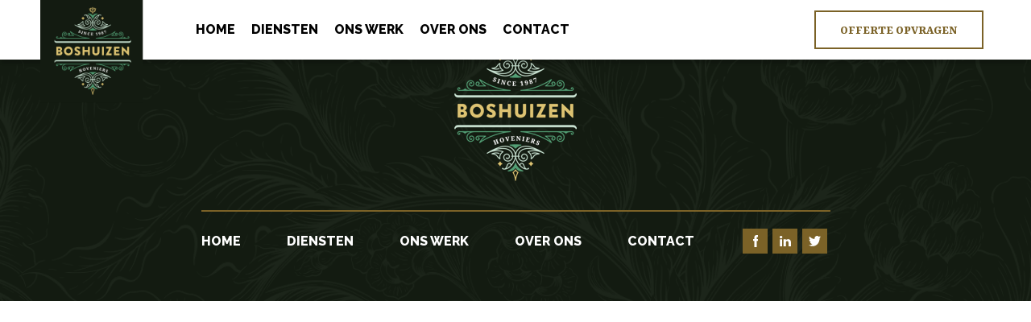

--- FILE ---
content_type: text/html; charset=UTF-8
request_url: https://www.boshuizenhoveniers.nl/ons-werk/lavendel/marjoleine-brons-fotografie1-6/
body_size: 6401
content:
    <!doctype html>
<!--[if lt IE 7]><html class="no-js ie ie6 lt-ie9 lt-ie8 lt-ie7" lang="en-US"> <![endif]-->
<!--[if IE 7]><html class="no-js ie ie7 lt-ie9 lt-ie8" lang="en-US"> <![endif]-->
<!--[if IE 8]><html class="no-js ie ie8 lt-ie9" lang="en-US"> <![endif]-->
<!--[if gt IE 8]><!--><html class="no-js" lang="en-US"> <!--<![endif]-->
<head>
    <meta charset="UTF-8" />
        <title>
                            @marjoleine Brons Fotografie1 - Boshuizen - Boshuizen
                    </title>
    <meta name="description" content="" />
    <meta http-equiv="Content-Type" content="text/html; charset=UTF-8" />
    <meta http-equiv="X-UA-Compatible" content="IE=edge" />
    <meta name="viewport" content="width=device-width, maximum-scale=1.0, minimum-scale=1.0, initial-scale=1.0, user-scalable=0">
    <link rel="pingback" href="https://www.boshuizenhoveniers.nl/wp/xmlrpc.php" />
    <meta name='robots' content='index, follow, max-image-preview:large, max-snippet:-1, max-video-preview:-1' />

	<!-- This site is optimized with the Yoast SEO plugin v26.5 - https://yoast.com/wordpress/plugins/seo/ -->
	<link rel="canonical" href="https://www.boshuizenhoveniers.nl/ons-werk/lavendel/marjoleine-brons-fotografie1-6/" />
	<meta property="og:locale" content="en_US" />
	<meta property="og:type" content="article" />
	<meta property="og:title" content="@marjoleine Brons Fotografie1 - Boshuizen" />
	<meta property="og:url" content="https://www.boshuizenhoveniers.nl/ons-werk/lavendel/marjoleine-brons-fotografie1-6/" />
	<meta property="og:site_name" content="Boshuizen" />
	<meta property="og:image" content="https://www.boshuizenhoveniers.nl/ons-werk/lavendel/marjoleine-brons-fotografie1-6" />
	<meta property="og:image:width" content="2048" />
	<meta property="og:image:height" content="1367" />
	<meta property="og:image:type" content="image/jpeg" />
	<meta name="twitter:card" content="summary_large_image" />
	<script type="application/ld+json" class="yoast-schema-graph">{"@context":"https://schema.org","@graph":[{"@type":"WebPage","@id":"https://www.boshuizenhoveniers.nl/ons-werk/lavendel/marjoleine-brons-fotografie1-6/","url":"https://www.boshuizenhoveniers.nl/ons-werk/lavendel/marjoleine-brons-fotografie1-6/","name":"@marjoleine Brons Fotografie1 - Boshuizen","isPartOf":{"@id":"https://www.boshuizenhoveniers.nl/#website"},"primaryImageOfPage":{"@id":"https://www.boshuizenhoveniers.nl/ons-werk/lavendel/marjoleine-brons-fotografie1-6/#primaryimage"},"image":{"@id":"https://www.boshuizenhoveniers.nl/ons-werk/lavendel/marjoleine-brons-fotografie1-6/#primaryimage"},"thumbnailUrl":"https://www.boshuizenhoveniers.nl/content/uploads/2018/01/@marjoleine-Brons-Fotografie1-5.jpg","datePublished":"2019-04-02T07:49:34+00:00","breadcrumb":{"@id":"https://www.boshuizenhoveniers.nl/ons-werk/lavendel/marjoleine-brons-fotografie1-6/#breadcrumb"},"inLanguage":"en-US","potentialAction":[{"@type":"ReadAction","target":["https://www.boshuizenhoveniers.nl/ons-werk/lavendel/marjoleine-brons-fotografie1-6/"]}]},{"@type":"ImageObject","inLanguage":"en-US","@id":"https://www.boshuizenhoveniers.nl/ons-werk/lavendel/marjoleine-brons-fotografie1-6/#primaryimage","url":"https://www.boshuizenhoveniers.nl/content/uploads/2018/01/@marjoleine-Brons-Fotografie1-5.jpg","contentUrl":"https://www.boshuizenhoveniers.nl/content/uploads/2018/01/@marjoleine-Brons-Fotografie1-5.jpg","width":2048,"height":1367},{"@type":"BreadcrumbList","@id":"https://www.boshuizenhoveniers.nl/ons-werk/lavendel/marjoleine-brons-fotografie1-6/#breadcrumb","itemListElement":[{"@type":"ListItem","position":1,"name":"Home","item":"https://www.boshuizenhoveniers.nl/"},{"@type":"ListItem","position":2,"name":"Lavendel","item":"https://www.boshuizenhoveniers.nl/ons-werk/lavendel/"},{"@type":"ListItem","position":3,"name":"@marjoleine Brons Fotografie1"}]},{"@type":"WebSite","@id":"https://www.boshuizenhoveniers.nl/#website","url":"https://www.boshuizenhoveniers.nl/","name":"Boshuizen","description":"","publisher":{"@id":"https://www.boshuizenhoveniers.nl/#organization"},"potentialAction":[{"@type":"SearchAction","target":{"@type":"EntryPoint","urlTemplate":"https://www.boshuizenhoveniers.nl/?s={search_term_string}"},"query-input":{"@type":"PropertyValueSpecification","valueRequired":true,"valueName":"search_term_string"}}],"inLanguage":"en-US"},{"@type":"Organization","@id":"https://www.boshuizenhoveniers.nl/#organization","name":"Boshuizen Hoveniers","url":"https://www.boshuizenhoveniers.nl/","logo":{"@type":"ImageObject","inLanguage":"en-US","@id":"https://www.boshuizenhoveniers.nl/#/schema/logo/image/","url":"https://www.boshuizenhoveniers.nl/content/uploads/2019/06/logo.svg","contentUrl":"https://www.boshuizenhoveniers.nl/content/uploads/2019/06/logo.svg","width":1,"height":1,"caption":"Boshuizen Hoveniers"},"image":{"@id":"https://www.boshuizenhoveniers.nl/#/schema/logo/image/"}}]}</script>
	<!-- / Yoast SEO plugin. -->


<link rel='dns-prefetch' href='//maps.googleapis.com' />

<link rel="alternate" title="oEmbed (JSON)" type="application/json+oembed" href="https://www.boshuizenhoveniers.nl/wp-json/oembed/1.0/embed?url=https%3A%2F%2Fwww.boshuizenhoveniers.nl%2Fons-werk%2Flavendel%2Fmarjoleine-brons-fotografie1-6%2F" />
<link rel="alternate" title="oEmbed (XML)" type="text/xml+oembed" href="https://www.boshuizenhoveniers.nl/wp-json/oembed/1.0/embed?url=https%3A%2F%2Fwww.boshuizenhoveniers.nl%2Fons-werk%2Flavendel%2Fmarjoleine-brons-fotografie1-6%2F&#038;format=xml" />
<style id='wp-img-auto-sizes-contain-inline-css' type='text/css'>
img:is([sizes=auto i],[sizes^="auto," i]){contain-intrinsic-size:3000px 1500px}
/*# sourceURL=wp-img-auto-sizes-contain-inline-css */
</style>
<style id='wp-block-library-inline-css' type='text/css'>
:root{--wp-block-synced-color:#7a00df;--wp-block-synced-color--rgb:122,0,223;--wp-bound-block-color:var(--wp-block-synced-color);--wp-editor-canvas-background:#ddd;--wp-admin-theme-color:#007cba;--wp-admin-theme-color--rgb:0,124,186;--wp-admin-theme-color-darker-10:#006ba1;--wp-admin-theme-color-darker-10--rgb:0,107,160.5;--wp-admin-theme-color-darker-20:#005a87;--wp-admin-theme-color-darker-20--rgb:0,90,135;--wp-admin-border-width-focus:2px}@media (min-resolution:192dpi){:root{--wp-admin-border-width-focus:1.5px}}.wp-element-button{cursor:pointer}:root .has-very-light-gray-background-color{background-color:#eee}:root .has-very-dark-gray-background-color{background-color:#313131}:root .has-very-light-gray-color{color:#eee}:root .has-very-dark-gray-color{color:#313131}:root .has-vivid-green-cyan-to-vivid-cyan-blue-gradient-background{background:linear-gradient(135deg,#00d084,#0693e3)}:root .has-purple-crush-gradient-background{background:linear-gradient(135deg,#34e2e4,#4721fb 50%,#ab1dfe)}:root .has-hazy-dawn-gradient-background{background:linear-gradient(135deg,#faaca8,#dad0ec)}:root .has-subdued-olive-gradient-background{background:linear-gradient(135deg,#fafae1,#67a671)}:root .has-atomic-cream-gradient-background{background:linear-gradient(135deg,#fdd79a,#004a59)}:root .has-nightshade-gradient-background{background:linear-gradient(135deg,#330968,#31cdcf)}:root .has-midnight-gradient-background{background:linear-gradient(135deg,#020381,#2874fc)}:root{--wp--preset--font-size--normal:16px;--wp--preset--font-size--huge:42px}.has-regular-font-size{font-size:1em}.has-larger-font-size{font-size:2.625em}.has-normal-font-size{font-size:var(--wp--preset--font-size--normal)}.has-huge-font-size{font-size:var(--wp--preset--font-size--huge)}.has-text-align-center{text-align:center}.has-text-align-left{text-align:left}.has-text-align-right{text-align:right}.has-fit-text{white-space:nowrap!important}#end-resizable-editor-section{display:none}.aligncenter{clear:both}.items-justified-left{justify-content:flex-start}.items-justified-center{justify-content:center}.items-justified-right{justify-content:flex-end}.items-justified-space-between{justify-content:space-between}.screen-reader-text{border:0;clip-path:inset(50%);height:1px;margin:-1px;overflow:hidden;padding:0;position:absolute;width:1px;word-wrap:normal!important}.screen-reader-text:focus{background-color:#ddd;clip-path:none;color:#444;display:block;font-size:1em;height:auto;left:5px;line-height:normal;padding:15px 23px 14px;text-decoration:none;top:5px;width:auto;z-index:100000}html :where(.has-border-color){border-style:solid}html :where([style*=border-top-color]){border-top-style:solid}html :where([style*=border-right-color]){border-right-style:solid}html :where([style*=border-bottom-color]){border-bottom-style:solid}html :where([style*=border-left-color]){border-left-style:solid}html :where([style*=border-width]){border-style:solid}html :where([style*=border-top-width]){border-top-style:solid}html :where([style*=border-right-width]){border-right-style:solid}html :where([style*=border-bottom-width]){border-bottom-style:solid}html :where([style*=border-left-width]){border-left-style:solid}html :where(img[class*=wp-image-]){height:auto;max-width:100%}:where(figure){margin:0 0 1em}html :where(.is-position-sticky){--wp-admin--admin-bar--position-offset:var(--wp-admin--admin-bar--height,0px)}@media screen and (max-width:600px){html :where(.is-position-sticky){--wp-admin--admin-bar--position-offset:0px}}

/*# sourceURL=wp-block-library-inline-css */
</style><style id='global-styles-inline-css' type='text/css'>
:root{--wp--preset--aspect-ratio--square: 1;--wp--preset--aspect-ratio--4-3: 4/3;--wp--preset--aspect-ratio--3-4: 3/4;--wp--preset--aspect-ratio--3-2: 3/2;--wp--preset--aspect-ratio--2-3: 2/3;--wp--preset--aspect-ratio--16-9: 16/9;--wp--preset--aspect-ratio--9-16: 9/16;--wp--preset--color--black: #000000;--wp--preset--color--cyan-bluish-gray: #abb8c3;--wp--preset--color--white: #ffffff;--wp--preset--color--pale-pink: #f78da7;--wp--preset--color--vivid-red: #cf2e2e;--wp--preset--color--luminous-vivid-orange: #ff6900;--wp--preset--color--luminous-vivid-amber: #fcb900;--wp--preset--color--light-green-cyan: #7bdcb5;--wp--preset--color--vivid-green-cyan: #00d084;--wp--preset--color--pale-cyan-blue: #8ed1fc;--wp--preset--color--vivid-cyan-blue: #0693e3;--wp--preset--color--vivid-purple: #9b51e0;--wp--preset--gradient--vivid-cyan-blue-to-vivid-purple: linear-gradient(135deg,rgb(6,147,227) 0%,rgb(155,81,224) 100%);--wp--preset--gradient--light-green-cyan-to-vivid-green-cyan: linear-gradient(135deg,rgb(122,220,180) 0%,rgb(0,208,130) 100%);--wp--preset--gradient--luminous-vivid-amber-to-luminous-vivid-orange: linear-gradient(135deg,rgb(252,185,0) 0%,rgb(255,105,0) 100%);--wp--preset--gradient--luminous-vivid-orange-to-vivid-red: linear-gradient(135deg,rgb(255,105,0) 0%,rgb(207,46,46) 100%);--wp--preset--gradient--very-light-gray-to-cyan-bluish-gray: linear-gradient(135deg,rgb(238,238,238) 0%,rgb(169,184,195) 100%);--wp--preset--gradient--cool-to-warm-spectrum: linear-gradient(135deg,rgb(74,234,220) 0%,rgb(151,120,209) 20%,rgb(207,42,186) 40%,rgb(238,44,130) 60%,rgb(251,105,98) 80%,rgb(254,248,76) 100%);--wp--preset--gradient--blush-light-purple: linear-gradient(135deg,rgb(255,206,236) 0%,rgb(152,150,240) 100%);--wp--preset--gradient--blush-bordeaux: linear-gradient(135deg,rgb(254,205,165) 0%,rgb(254,45,45) 50%,rgb(107,0,62) 100%);--wp--preset--gradient--luminous-dusk: linear-gradient(135deg,rgb(255,203,112) 0%,rgb(199,81,192) 50%,rgb(65,88,208) 100%);--wp--preset--gradient--pale-ocean: linear-gradient(135deg,rgb(255,245,203) 0%,rgb(182,227,212) 50%,rgb(51,167,181) 100%);--wp--preset--gradient--electric-grass: linear-gradient(135deg,rgb(202,248,128) 0%,rgb(113,206,126) 100%);--wp--preset--gradient--midnight: linear-gradient(135deg,rgb(2,3,129) 0%,rgb(40,116,252) 100%);--wp--preset--font-size--small: 13px;--wp--preset--font-size--medium: 20px;--wp--preset--font-size--large: 36px;--wp--preset--font-size--x-large: 42px;--wp--preset--spacing--20: 0.44rem;--wp--preset--spacing--30: 0.67rem;--wp--preset--spacing--40: 1rem;--wp--preset--spacing--50: 1.5rem;--wp--preset--spacing--60: 2.25rem;--wp--preset--spacing--70: 3.38rem;--wp--preset--spacing--80: 5.06rem;--wp--preset--shadow--natural: 6px 6px 9px rgba(0, 0, 0, 0.2);--wp--preset--shadow--deep: 12px 12px 50px rgba(0, 0, 0, 0.4);--wp--preset--shadow--sharp: 6px 6px 0px rgba(0, 0, 0, 0.2);--wp--preset--shadow--outlined: 6px 6px 0px -3px rgb(255, 255, 255), 6px 6px rgb(0, 0, 0);--wp--preset--shadow--crisp: 6px 6px 0px rgb(0, 0, 0);}:where(.is-layout-flex){gap: 0.5em;}:where(.is-layout-grid){gap: 0.5em;}body .is-layout-flex{display: flex;}.is-layout-flex{flex-wrap: wrap;align-items: center;}.is-layout-flex > :is(*, div){margin: 0;}body .is-layout-grid{display: grid;}.is-layout-grid > :is(*, div){margin: 0;}:where(.wp-block-columns.is-layout-flex){gap: 2em;}:where(.wp-block-columns.is-layout-grid){gap: 2em;}:where(.wp-block-post-template.is-layout-flex){gap: 1.25em;}:where(.wp-block-post-template.is-layout-grid){gap: 1.25em;}.has-black-color{color: var(--wp--preset--color--black) !important;}.has-cyan-bluish-gray-color{color: var(--wp--preset--color--cyan-bluish-gray) !important;}.has-white-color{color: var(--wp--preset--color--white) !important;}.has-pale-pink-color{color: var(--wp--preset--color--pale-pink) !important;}.has-vivid-red-color{color: var(--wp--preset--color--vivid-red) !important;}.has-luminous-vivid-orange-color{color: var(--wp--preset--color--luminous-vivid-orange) !important;}.has-luminous-vivid-amber-color{color: var(--wp--preset--color--luminous-vivid-amber) !important;}.has-light-green-cyan-color{color: var(--wp--preset--color--light-green-cyan) !important;}.has-vivid-green-cyan-color{color: var(--wp--preset--color--vivid-green-cyan) !important;}.has-pale-cyan-blue-color{color: var(--wp--preset--color--pale-cyan-blue) !important;}.has-vivid-cyan-blue-color{color: var(--wp--preset--color--vivid-cyan-blue) !important;}.has-vivid-purple-color{color: var(--wp--preset--color--vivid-purple) !important;}.has-black-background-color{background-color: var(--wp--preset--color--black) !important;}.has-cyan-bluish-gray-background-color{background-color: var(--wp--preset--color--cyan-bluish-gray) !important;}.has-white-background-color{background-color: var(--wp--preset--color--white) !important;}.has-pale-pink-background-color{background-color: var(--wp--preset--color--pale-pink) !important;}.has-vivid-red-background-color{background-color: var(--wp--preset--color--vivid-red) !important;}.has-luminous-vivid-orange-background-color{background-color: var(--wp--preset--color--luminous-vivid-orange) !important;}.has-luminous-vivid-amber-background-color{background-color: var(--wp--preset--color--luminous-vivid-amber) !important;}.has-light-green-cyan-background-color{background-color: var(--wp--preset--color--light-green-cyan) !important;}.has-vivid-green-cyan-background-color{background-color: var(--wp--preset--color--vivid-green-cyan) !important;}.has-pale-cyan-blue-background-color{background-color: var(--wp--preset--color--pale-cyan-blue) !important;}.has-vivid-cyan-blue-background-color{background-color: var(--wp--preset--color--vivid-cyan-blue) !important;}.has-vivid-purple-background-color{background-color: var(--wp--preset--color--vivid-purple) !important;}.has-black-border-color{border-color: var(--wp--preset--color--black) !important;}.has-cyan-bluish-gray-border-color{border-color: var(--wp--preset--color--cyan-bluish-gray) !important;}.has-white-border-color{border-color: var(--wp--preset--color--white) !important;}.has-pale-pink-border-color{border-color: var(--wp--preset--color--pale-pink) !important;}.has-vivid-red-border-color{border-color: var(--wp--preset--color--vivid-red) !important;}.has-luminous-vivid-orange-border-color{border-color: var(--wp--preset--color--luminous-vivid-orange) !important;}.has-luminous-vivid-amber-border-color{border-color: var(--wp--preset--color--luminous-vivid-amber) !important;}.has-light-green-cyan-border-color{border-color: var(--wp--preset--color--light-green-cyan) !important;}.has-vivid-green-cyan-border-color{border-color: var(--wp--preset--color--vivid-green-cyan) !important;}.has-pale-cyan-blue-border-color{border-color: var(--wp--preset--color--pale-cyan-blue) !important;}.has-vivid-cyan-blue-border-color{border-color: var(--wp--preset--color--vivid-cyan-blue) !important;}.has-vivid-purple-border-color{border-color: var(--wp--preset--color--vivid-purple) !important;}.has-vivid-cyan-blue-to-vivid-purple-gradient-background{background: var(--wp--preset--gradient--vivid-cyan-blue-to-vivid-purple) !important;}.has-light-green-cyan-to-vivid-green-cyan-gradient-background{background: var(--wp--preset--gradient--light-green-cyan-to-vivid-green-cyan) !important;}.has-luminous-vivid-amber-to-luminous-vivid-orange-gradient-background{background: var(--wp--preset--gradient--luminous-vivid-amber-to-luminous-vivid-orange) !important;}.has-luminous-vivid-orange-to-vivid-red-gradient-background{background: var(--wp--preset--gradient--luminous-vivid-orange-to-vivid-red) !important;}.has-very-light-gray-to-cyan-bluish-gray-gradient-background{background: var(--wp--preset--gradient--very-light-gray-to-cyan-bluish-gray) !important;}.has-cool-to-warm-spectrum-gradient-background{background: var(--wp--preset--gradient--cool-to-warm-spectrum) !important;}.has-blush-light-purple-gradient-background{background: var(--wp--preset--gradient--blush-light-purple) !important;}.has-blush-bordeaux-gradient-background{background: var(--wp--preset--gradient--blush-bordeaux) !important;}.has-luminous-dusk-gradient-background{background: var(--wp--preset--gradient--luminous-dusk) !important;}.has-pale-ocean-gradient-background{background: var(--wp--preset--gradient--pale-ocean) !important;}.has-electric-grass-gradient-background{background: var(--wp--preset--gradient--electric-grass) !important;}.has-midnight-gradient-background{background: var(--wp--preset--gradient--midnight) !important;}.has-small-font-size{font-size: var(--wp--preset--font-size--small) !important;}.has-medium-font-size{font-size: var(--wp--preset--font-size--medium) !important;}.has-large-font-size{font-size: var(--wp--preset--font-size--large) !important;}.has-x-large-font-size{font-size: var(--wp--preset--font-size--x-large) !important;}
/*# sourceURL=global-styles-inline-css */
</style>

<style id='classic-theme-styles-inline-css' type='text/css'>
/*! This file is auto-generated */
.wp-block-button__link{color:#fff;background-color:#32373c;border-radius:9999px;box-shadow:none;text-decoration:none;padding:calc(.667em + 2px) calc(1.333em + 2px);font-size:1.125em}.wp-block-file__button{background:#32373c;color:#fff;text-decoration:none}
/*# sourceURL=/wp-includes/css/classic-themes.min.css */
</style>
<link data-minify="1" rel='stylesheet' id='theme.style-css' href='https://www.boshuizenhoveniers.nl/content/cache/min/1/content/themes/app/assets/build/css/styles.css?ver=1764777990' type='text/css' media='all' />
<script type="text/javascript" src="https://www.boshuizenhoveniers.nl/wp/wp-includes/js/jquery/jquery.min.js?ver=3.7.1" id="jquery-core-js"></script>
<script type="text/javascript" src="https://www.boshuizenhoveniers.nl/wp/wp-includes/js/jquery/jquery-migrate.min.js?ver=3.4.1" id="jquery-migrate-js"></script>
<link rel="https://api.w.org/" href="https://www.boshuizenhoveniers.nl/wp-json/" /><link rel="alternate" title="JSON" type="application/json" href="https://www.boshuizenhoveniers.nl/wp-json/wp/v2/media/453" /><link rel="EditURI" type="application/rsd+xml" title="RSD" href="https://www.boshuizenhoveniers.nl/wp/xmlrpc.php?rsd" />

<link rel='shortlink' href='https://www.boshuizenhoveniers.nl/?p=453' />
<link rel="apple-touch-icon" sizes="144x144" href="/content/uploads/fbrfg/apple-touch-icon.png">
<link rel="icon" type="image/png" sizes="32x32" href="/content/uploads/fbrfg/favicon-32x32.png">
<link rel="icon" type="image/png" sizes="16x16" href="/content/uploads/fbrfg/favicon-16x16.png">
<link rel="manifest" href="/content/uploads/fbrfg/site.webmanifest">
<link rel="mask-icon" href="/content/uploads/fbrfg/safari-pinned-tab.svg" color="#131b11">
<link rel="shortcut icon" href="/content/uploads/fbrfg/favicon.ico">
<meta name="msapplication-TileColor" content="#131b11">
<meta name="msapplication-config" content="/content/uploads/fbrfg/browserconfig.xml">
<meta name="theme-color" content="#131b11">
    <!-- Global site tag (gtag.js) - Google Analytics -->
<script async src="https://www.googletagmanager.com/gtag/js?id=UA-49475963-2"></script>
<script>
  window.dataLayer = window.dataLayer || [];
  function gtag(){dataLayer.push(arguments);}
  gtag('js', new Date());

  gtag('config', 'UA-49475963-2');
</script>
            <meta name="generator" content="WP Rocket 3.20.1.2" data-wpr-features="wpr_minify_js wpr_minify_css wpr_desktop" /></head>

<body class="attachment wp-singular attachment-template-default single single-attachment postid-453 attachmentid-453 attachment-jpeg wp-theme-app">
<header data-rocket-location-hash="75689950eaf14582e0f12f397fdec452" class="page-header">
    <div data-rocket-location-hash="6005da2017e5fd3302f88d75d9af55c2" class="container">
        <div data-rocket-location-hash="f9c982e2f0165b88743a087b0001cef6" class="row no-gutters -items-top">
            <a class="page-header_logo" href="https://www.boshuizenhoveniers.nl">
                <img src="https://www.boshuizenhoveniers.nl/content/uploads/2018/01/logo.svg">
            </a>
            <nav class="menu" data-module="menu">
                <ul class="menu-list">
                        <li class="menu-item">
            <a href="https://www.boshuizenhoveniers.nl/" class="menu-item_link">Home</a>
    </li>
        <li class="menu-item">
            <a href="https://www.boshuizenhoveniers.nl/diensten/" class="menu-item_link">Diensten</a>
    </li>
        <li class="menu-item">
            <a href="https://www.boshuizenhoveniers.nl/ons-werk/" class="menu-item_link">Ons werk</a>
    </li>
        <li class="menu-item">
            <a href="https://www.boshuizenhoveniers.nl/over-ons/" class="menu-item_link">Over ons</a>
    </li>
        <li class="menu-item">
            <a href="https://www.boshuizenhoveniers.nl/contact/" class="menu-item_link">Contact</a>
    </li>
    
                                    <li class="menu-item -margin-left">
                        <a class="btn btn-default"  href="                                https://www.boshuizenhoveniers.nl/contact/
                            "
                                                >
                        offerte opvragen
                        </a>
                    </li>
                                </ul>
            </nav>
            <button class="hamburger menu-btn"><span>toggle menu</span></button>
        </div>
    </div>
</header>
    
    
<script type="text/javascript">
    window.ajaxurl = 'https://www.boshuizenhoveniers.nl/wp/wp-admin/admin-ajax.php';
</script>

        <footer data-rocket-location-hash="0cb492b24d6fc894af31919d45a51b74" class="page-footer">
    <div data-rocket-location-hash="32deec3badc58671e714fa02448fcf67" class="container -narrow">
        <div data-rocket-location-hash="ca722c0fa35488ed8b185d1aa84c8a90" class="row">
            <div class="col-12">
                <img class="page-footer_logo" src="https://www.boshuizenhoveniers.nl/content/themes/app/assets/build/img/footer-logo.png">
            </div>
            <div class="col-12">
                <nav class="page-footer_nav">
                                <a href="https://www.boshuizenhoveniers.nl/">Home</a>
            <a href="https://www.boshuizenhoveniers.nl/diensten/">Diensten</a>
            <a href="https://www.boshuizenhoveniers.nl/ons-werk/">Ons werk</a>
            <a href="https://www.boshuizenhoveniers.nl/over-ons/">Over ons</a>
            <a href="https://www.boshuizenhoveniers.nl/contact/">Contact</a>
                        <div class="social">
                                                                                    <a href="http://facebook.com" target="_blank"><img src="https://www.boshuizenhoveniers.nl/content/uploads/2018/01/facebook.svg"></a>
                                                                                                                <a href="http://linkedin.com" target="_blank"><img src="https://www.boshuizenhoveniers.nl/content/uploads/2018/01/linkedin.svg"></a>
                                                                                                                <a href="http://twitter.com" target="_blank"><img src="https://www.boshuizenhoveniers.nl/content/uploads/2018/01/twitter.svg"></a>
                                                                        </div>
                </nav>
            </div>
        </div>
    </div>
</footer>
    <script type="speculationrules">
{"prefetch":[{"source":"document","where":{"and":[{"href_matches":"/*"},{"not":{"href_matches":["/wp/wp-*.php","/wp/wp-admin/*","/content/uploads/*","/content/*","/content/plugins/*","/content/themes/app/*","/*\\?(.+)"]}},{"not":{"selector_matches":"a[rel~=\"nofollow\"]"}},{"not":{"selector_matches":".no-prefetch, .no-prefetch a"}}]},"eagerness":"conservative"}]}
</script>
<script type="text/javascript" src="https://maps.googleapis.com/maps/api/js?key=AIzaSyBCwXYU1G8JgEYzFpbCG-wKA6Gxqi59u0U&amp;ver=1.0" id="theme.map-js"></script>
<script type="text/javascript" src="https://www.boshuizenhoveniers.nl/content/themes/app/assets/build/js/libs.js?ver=1.0" id="theme.libs-js"></script>
<script type="text/javascript" src="https://www.boshuizenhoveniers.nl/content/themes/app/assets/build/js/main.js?ver=1.0" id="theme.main-js"></script>
<script data-minify="1" type="text/javascript" src="https://www.boshuizenhoveniers.nl/content/cache/min/1/content/themes/app/assets/js/custom.js?ver=1764777990" id="theme.custom-js"></script>


<script>var rocket_beacon_data = {"ajax_url":"https:\/\/www.boshuizenhoveniers.nl\/wp\/wp-admin\/admin-ajax.php","nonce":"8a17ddc7e1","url":"https:\/\/www.boshuizenhoveniers.nl\/ons-werk\/lavendel\/marjoleine-brons-fotografie1-6","is_mobile":false,"width_threshold":1600,"height_threshold":700,"delay":500,"debug":null,"status":{"atf":true,"lrc":true,"preconnect_external_domain":true},"elements":"img, video, picture, p, main, div, li, svg, section, header, span","lrc_threshold":1800,"preconnect_external_domain_elements":["link","script","iframe"],"preconnect_external_domain_exclusions":["static.cloudflareinsights.com","rel=\"profile\"","rel=\"preconnect\"","rel=\"dns-prefetch\"","rel=\"icon\""]}</script><script data-name="wpr-wpr-beacon" src='https://www.boshuizenhoveniers.nl/content/plugins/wp-rocket/assets/js/wpr-beacon.min.js' async></script></body>
</html>


<!-- This website is like a Rocket, isn't it? Performance optimized by WP Rocket. Learn more: https://wp-rocket.me - Debug: cached@1764848101 -->

--- FILE ---
content_type: text/css; charset=utf-8
request_url: https://www.boshuizenhoveniers.nl/content/cache/min/1/content/themes/app/assets/build/css/styles.css?ver=1764777990
body_size: 16799
content:
@import url(https://fonts.googleapis.com/css?family=Raleway:400,600,700,800);@import url(https://fonts.googleapis.com/css?family=Rasa:600,700);html,body,div,span,applet,object,iframe,h1,h2,h3,h4,h5,h6,p,blockquote,pre,a,abbr,acronym,address,big,cite,code,del,dfn,em,img,ins,kbd,q,s,samp,small,strike,strong,sub,sup,tt,var,b,u,i,center,dl,dt,dd,ol,ul,li,fieldset,form,label,legend,table,caption,tbody,tfoot,thead,tr,th,td,article,aside,canvas,details,embed,figure,figcaption,footer,header,hgroup,menu,nav,output,ruby,section,summary,time,mark,audio,video{margin:0;padding:0;border:0;font-size:100%;font:inherit;vertical-align:baseline}article,aside,details,figcaption,figure,footer,header,hgroup,menu,nav,section{display:block}html,body{height:100%}body{line-height:1}ol,ul{list-style:none}blockquote,q{quotes:none}a{text-decoration:none;color:inherit}a:focus{outline:none}strong,b{font-weight:700}em{font-style:italic}blockquote:before,blockquote:after,q:before,q:after{content:'';content:none}table{border-collapse:collapse;border-spacing:0}input:focus,select:focus,button:focus,textarea:focus{outline:none}input,select,button,textarea,form{-webkit-appearance:none;-moz-appearance:none;-webkit-border-radius:0;border-radius:0;margin:0}input[type=button],input[type=submit],button{cursor:pointer}input[type=text]::-ms-clear{display:none;width:0;height:0}input[type=text]::-ms-reveal{display:none;width:0;height:0}input[type="search"]::-webkit-search-decoration,input[type="search"]::-webkit-search-cancel-button,input[type="search"]::-webkit-search-results-button,input[type="search"]::-webkit-search-results-decoration{display:none}*,*:before,*:after{-webkit-box-sizing:border-box;-moz-box-sizing:border-box;box-sizing:border-box}.hide{display:none!important}.-relative{position:relative}.-regular{font-family:"Raleway",sans-serif!important}.-margin{margin-bottom:90px;margin-top:90px}@media screen and (max-width:1024px){.-margin{margin-bottom:70px}}@media screen and (max-width:768px){.-margin{margin-bottom:50px}}@media screen and (max-width:480px){.-margin{margin-bottom:40px}}@media screen and (max-width:1024px){.-margin{margin-top:70px}}@media screen and (max-width:768px){.-margin{margin-top:50px}}@media screen and (max-width:480px){.-margin{margin-top:40px}}.-mb50{margin-bottom:50px}.-text-turquoise{color:#bcdccc!important}.-text-dark-blue{color:#0a425f!important}.-text-pastel-blue{color:#aec6cf!important}.-text-yellow{color:#f4f08b!important}.-text-pastel-red{color:#ead1cd!important}.-text-grey{color:#f1f1f1!important}.-text-black{color:#000000!important}.-text-white{color:#ffffff!important}.-bg-turquoise{background-color:#bcdccc!important;color:#000}.-bg-dark-blue{background-color:#0a425f!important;color:#000;color:#fff}.-bg-pastel-blue{background-color:#aec6cf!important;color:#000}.-bg-yellow{background-color:#f4f08b!important;color:#000}.-bg-pastel-red{background-color:#ead1cd!important;color:#000}.-bg-grey{background-color:#f1f1f1!important;color:#000}.-bg-black{background-color:#000000!important;color:#000}.-bg-white{background-color:#ffffff!important;color:#000}@font-face{font-display:swap;font-family:'IconFont';src:url(../../../../../../../../../themes/app/assets/build/fonts/iconFont/iconFont.eot);src:url("../../../../../../../../../themes/app/assets/build/fonts/iconFont/iconFont.eot#iefix") format("embedded-opentype"),url("../../../../../../../../../themes/app/assets/build/fonts/iconFont/iconFont.svg#IconFont") format("svg"),url(../../../../../../../../../themes/app/assets/build/fonts/iconFont/iconFont.woff) format("woff"),url(../../../../../../../../../themes/app/assets/build/fonts/iconFont/iconFont.ttf) format("truetype");font-weight:400;font-style:normal}[class^="icon-"]:before,[class*=" icon-"]:before{font-family:"iconfont"!important;font-style:normal!important;font-weight:normal!important;font-variant:normal!important;text-transform:none!important;speak:none;line-height:1;-webkit-font-smoothing:antialiased;-moz-osx-font-smoothing:grayscale;backface-visibility:hidden}.icon-fb:before{content:"\66"}.icon-in:before{content:"\69"}.icon-pin:before{content:"\70"}.icon-arrow-down:before{content:"\61"}.icon-search:before{content:"\73"}.icon-account:before{content:"\75"}.icon-cross:before{content:"\64"}.icon-heart:before{content:"\68"}.icon-contact:before{content:"\62"}.icon-cart:before{content:"\63"}html,body{min-width:320px}body{-webkit-font-smoothing:antialiased;-webkit-tap-highlight-color:transparent;-webkit-text-size-adjust:100%;-moz-osx-font-smoothing:grayscale;text-rendering:optimizeLegibility;font-family:"Raleway",sans-serif;font-size:16px;color:#000}body.-backdrop{overflow:hidden;position:fixed;width:100%;height:100%;-webkit-overflow-scrolling:touch}.container{width:1241px;max-width:100%;margin:0 auto;padding-left:30px;padding-right:30px}@media screen and (max-width:640px){.container{width:1211px;padding-left:15px;padding-right:15px}}.container.-narrow{width:841px}.container.-half{width:660px}.container.-wide{width:1600px;padding-left:0;padding-right:0}.text-content{font-size:16px;line-height:1.7}.text-content ul{list-style:disc;padding-left:1.3em;margin-top:.5em;margin-bottom:.5em}.text-content ol{list-style:decimal;padding-left:1.3em;margin-top:.5em;margin-bottom:.5em}.text-content strong,.text-content b{font-weight:700}.text-content i,.text-content em,.text-content blockquote{font-style:italic}.text-content blockquote{border-left:3px solid rgba(0,0,0,.7);background:rgba(0,0,0,.05);padding:2px 0 2px 20px}.text-content table{width:100%;text-align:left}.text-content table th{font-weight:600;border-bottom:1px solid rgba(0,0,0,.7)}.text-content p{margin-bottom:.5em}.text-content a{color:inherit;cursor:pointer;position:relative;display:inline-block}.text-content a:after{content:'';position:absolute;left:0;right:0;bottom:0;border-bottom:1px solid}.text-content a:hover:after{animation:underline-slide .6s linear}@keyframes underline-slide{0%{left:0}50%{left:100%;right:0}51%{left:0;right:100%}100%{right:0}}.text-content a:after{bottom:3px}.text-content h1,.text-content h2,.text-content h3,.text-content h4,.text-content h5,.text-content h6{font-family:"Raleway",sans-serif;font-weight:600;margin:.2em 0;line-height:1.2}.text-content h1{font-size:36px}.text-content h2{font-size:30px}.text-content h3{font-size:28px}.text-content h4{font-size:24px}.text-content h5{font-size:20px}.text-content h6{font-size:18px}.text-content img{max-width:100%;height:auto}.text-content img.alignleft{float:left;margin-right:25px}.text-content img.alignright{float:right;margin-left:25px}.text-content iframe{width:100%!important;max-width:100%}.notification{display:none;position:absolute;top:100%;left:0;box-sizing:border-box;width:100%;padding:24px 0;background-color:#f4d2ce;color:#fff;font-size:1.5625em;line-height:1.12;box-shadow:0 12px 32px 0 rgba(0,0,0,.25);z-index:2}.notification .close{display:inline-block;width:25px;height:25px;text-indent:100%;white-space:nowrap;overflow:hidden;position:absolute;top:50%;right:30px;margin-top:-12px;cursor:pointer}.notification .close:before,.notification .close:after{content:'';position:absolute;left:10px;width:2px;height:25px;background-color:#fff}.notification .close:before{transform:rotate(45deg)}.notification .close:after{transform:rotate(-45deg)}@media (max-width:860px){.notification .close{display:block;position:relative;top:auto;right:auto;margin-top:0;float:right;margin-left:10px;margin-bottom:10px}}.notification .message{display:block;padding-right:50px}@media (max-width:860px){.notification .message{padding:0}}.page-header.-active .notification{opacity:0}h1{font-size:2.6875em}h2{font-size:1.8125em}h3{font-size:1.5em}h4{font-size:1.125em}h5{font-size:1em}h6{font-size:.875em}p{font-size:inherit}.heading{font-family:"Raleway",sans-serif}.heading.-h1{font-size:2.6875em}@media screen and (max-width:640px){.heading.-h1{font-size:2.25em}}.heading.-h2{font-size:1.8125em}@media screen and (max-width:640px){.heading.-h2{font-size:1.5625em}}.heading.-h3{font-size:1.5em}@media screen and (max-width:640px){.heading.-h3{font-size:1.3125em}}.heading.-h4{font-size:1.125em}@media screen and (max-width:640px){.heading.-h4{font-size:1em}}.heading.-h5{font-size:1em}@media screen and (max-width:640px){.heading.-h5{font-size:.9375em}}.heading.-h6{font-size:.875em}@media screen and (max-width:640px){.heading.-h6{font-size:.8125em}}.row{display:flex;flex-wrap:wrap;margin-right:-10px;margin-left:-10px}@media (max-width:1280px){.row{margin-right:-10px;margin-left:-10px}}@media (max-width:1024px){.row{margin-right:-10px;margin-left:-10px}}@media (max-width:860px){.row{margin-right:-10px;margin-left:-10px}}@media (max-width:640px){.row{margin-right:-10px;margin-left:-10px}}.row.-row{-webkit-flex-direction:row;-ms-flex-direction:row;flex-direction:row}.row.-column{-webkit-flex-direction:column;-ms-flex-direction:column;flex-direction:column}.row.-column>[class*='col']{max-width:100%}.row.-start{-ms-flex-pack:start;-webkit-justify-content:flex-start;justify-content:flex-start}.row.-center{-ms-flex-pack:center;-webkit-justify-content:center;justify-content:center}.row.-end{-ms-flex-pack:end;-webkit-justify-content:flex-end;justify-content:flex-end}.row.-around{-webkit-justify-content:space-around;justify-content:space-around}.row.-between{-ms-flex-pack:justify;-webkit-justify-content:space-between;justify-content:space-between}.row.-items-top{-ms-flex-align:start;-webkit-align-items:flex-start;align-items:flex-start}.row.-items-middle{-ms-flex-align:center;-webkit-align-items:center;align-items:center}.row.-items-bottom{-ms-flex-align:end;-webkit-align-items:flex-end;align-items:flex-end}.row.-top{-ms-flex-align:start;-webkit-align-items:flex-start;align-items:flex-start}.row.-middle{-ms-flex-align:center;-webkit-align-items:center;align-items:center}.row.-bottom{-ms-flex-align:end;-webkit-align-items:flex-end;align-items:flex-end}.row.-v-between{-webkit-align-content:space-between;align-content:space-between}.row.-zero-space{margin-left:0;margin-right:0}.row.-zero-space [class*='col']{padding-left:0;padding-right:0;padding-bottom:0}.row.-clear{display:block!important}@media screen and (max-width:1280px){.row.-xl-row{-webkit-flex-direction:row;-ms-flex-direction:row;flex-direction:row}.row.-xl-column{-webkit-flex-direction:column;-ms-flex-direction:column;flex-direction:column}.row.-xl-column>[class*='col']{max-width:100%}.row.-xl-start{-ms-flex-pack:start;-webkit-justify-content:flex-start;justify-content:flex-start}.row.-xl-center{-ms-flex-pack:center;-webkit-justify-content:center;justify-content:center}.row.-xl-end{-ms-flex-pack:end;-webkit-justify-content:flex-end;justify-content:flex-end}.row.-xl-around{-webkit-justify-content:space-around;justify-content:space-around}.row.-xl-between{-ms-flex-pack:justify;-webkit-justify-content:space-between;justify-content:space-between}.row.-xl-items-top{-ms-flex-align:start;-webkit-align-items:flex-start;align-items:flex-start}.row.-xl-items-middle{-ms-flex-align:center;-webkit-align-items:center;align-items:center}.row.-xl-items-bottom{-ms-flex-align:end;-webkit-align-items:flex-end;align-items:flex-end}.row.-xl-top{-ms-flex-align:start;-webkit-align-items:flex-start;align-items:flex-start}.row.-xl-middle{-ms-flex-align:center;-webkit-align-items:center;align-items:center}.row.-xl-bottom{-ms-flex-align:end;-webkit-align-items:flex-end;align-items:flex-end}.row.-xl-v-between{-webkit-align-content:space-between;align-content:space-between}.row.-xl-zero-space{margin-left:0;margin-right:0}.row.-xl-zero-space [class*='col']{padding-left:0;padding-right:0;padding-bottom:0}.row.-xl-clear{display:block!important}}@media screen and (max-width:1024px){.row.-lg-row{-webkit-flex-direction:row;-ms-flex-direction:row;flex-direction:row}.row.-lg-column{-webkit-flex-direction:column;-ms-flex-direction:column;flex-direction:column}.row.-lg-column>[class*='col']{max-width:100%}.row.-lg-start{-ms-flex-pack:start;-webkit-justify-content:flex-start;justify-content:flex-start}.row.-lg-center{-ms-flex-pack:center;-webkit-justify-content:center;justify-content:center}.row.-lg-end{-ms-flex-pack:end;-webkit-justify-content:flex-end;justify-content:flex-end}.row.-lg-around{-webkit-justify-content:space-around;justify-content:space-around}.row.-lg-between{-ms-flex-pack:justify;-webkit-justify-content:space-between;justify-content:space-between}.row.-lg-items-top{-ms-flex-align:start;-webkit-align-items:flex-start;align-items:flex-start}.row.-lg-items-middle{-ms-flex-align:center;-webkit-align-items:center;align-items:center}.row.-lg-items-bottom{-ms-flex-align:end;-webkit-align-items:flex-end;align-items:flex-end}.row.-lg-top{-ms-flex-align:start;-webkit-align-items:flex-start;align-items:flex-start}.row.-lg-middle{-ms-flex-align:center;-webkit-align-items:center;align-items:center}.row.-lg-bottom{-ms-flex-align:end;-webkit-align-items:flex-end;align-items:flex-end}.row.-lg-v-between{-webkit-align-content:space-between;align-content:space-between}.row.-lg-zero-space{margin-left:0;margin-right:0}.row.-lg-zero-space [class*='col']{padding-left:0;padding-right:0;padding-bottom:0}.row.-lg-clear{display:block!important}}@media screen and (max-width:860px){.row.-md-row{-webkit-flex-direction:row;-ms-flex-direction:row;flex-direction:row}.row.-md-column{-webkit-flex-direction:column;-ms-flex-direction:column;flex-direction:column}.row.-md-column>[class*='col']{max-width:100%}.row.-md-start{-ms-flex-pack:start;-webkit-justify-content:flex-start;justify-content:flex-start}.row.-md-center{-ms-flex-pack:center;-webkit-justify-content:center;justify-content:center}.row.-md-end{-ms-flex-pack:end;-webkit-justify-content:flex-end;justify-content:flex-end}.row.-md-around{-webkit-justify-content:space-around;justify-content:space-around}.row.-md-between{-ms-flex-pack:justify;-webkit-justify-content:space-between;justify-content:space-between}.row.-md-items-top{-ms-flex-align:start;-webkit-align-items:flex-start;align-items:flex-start}.row.-md-items-middle{-ms-flex-align:center;-webkit-align-items:center;align-items:center}.row.-md-items-bottom{-ms-flex-align:end;-webkit-align-items:flex-end;align-items:flex-end}.row.-md-top{-ms-flex-align:start;-webkit-align-items:flex-start;align-items:flex-start}.row.-md-middle{-ms-flex-align:center;-webkit-align-items:center;align-items:center}.row.-md-bottom{-ms-flex-align:end;-webkit-align-items:flex-end;align-items:flex-end}.row.-md-v-between{-webkit-align-content:space-between;align-content:space-between}.row.-md-zero-space{margin-left:0;margin-right:0}.row.-md-zero-space [class*='col']{padding-left:0;padding-right:0;padding-bottom:0}.row.-md-clear{display:block!important}}@media screen and (max-width:640px){.row.-sm-row{-webkit-flex-direction:row;-ms-flex-direction:row;flex-direction:row}.row.-sm-column{-webkit-flex-direction:column;-ms-flex-direction:column;flex-direction:column}.row.-sm-column>[class*='col']{max-width:100%}.row.-sm-start{-ms-flex-pack:start;-webkit-justify-content:flex-start;justify-content:flex-start}.row.-sm-center{-ms-flex-pack:center;-webkit-justify-content:center;justify-content:center}.row.-sm-end{-ms-flex-pack:end;-webkit-justify-content:flex-end;justify-content:flex-end}.row.-sm-around{-webkit-justify-content:space-around;justify-content:space-around}.row.-sm-between{-ms-flex-pack:justify;-webkit-justify-content:space-between;justify-content:space-between}.row.-sm-items-top{-ms-flex-align:start;-webkit-align-items:flex-start;align-items:flex-start}.row.-sm-items-middle{-ms-flex-align:center;-webkit-align-items:center;align-items:center}.row.-sm-items-bottom{-ms-flex-align:end;-webkit-align-items:flex-end;align-items:flex-end}.row.-sm-top{-ms-flex-align:start;-webkit-align-items:flex-start;align-items:flex-start}.row.-sm-middle{-ms-flex-align:center;-webkit-align-items:center;align-items:center}.row.-sm-bottom{-ms-flex-align:end;-webkit-align-items:flex-end;align-items:flex-end}.row.-sm-v-between{-webkit-align-content:space-between;align-content:space-between}.row.-sm-zero-space{margin-left:0;margin-right:0}.row.-sm-zero-space [class*='col']{padding-left:0;padding-right:0;padding-bottom:0}.row.-sm-clear{display:block!important}}@media screen and (max-width:480px){.row.-xs-row{-webkit-flex-direction:row;-ms-flex-direction:row;flex-direction:row}.row.-xs-column{-webkit-flex-direction:column;-ms-flex-direction:column;flex-direction:column}.row.-xs-column>[class*='col']{max-width:100%}.row.-xs-start{-ms-flex-pack:start;-webkit-justify-content:flex-start;justify-content:flex-start}.row.-xs-center{-ms-flex-pack:center;-webkit-justify-content:center;justify-content:center}.row.-xs-end{-ms-flex-pack:end;-webkit-justify-content:flex-end;justify-content:flex-end}.row.-xs-around{-webkit-justify-content:space-around;justify-content:space-around}.row.-xs-between{-ms-flex-pack:justify;-webkit-justify-content:space-between;justify-content:space-between}.row.-xs-items-top{-ms-flex-align:start;-webkit-align-items:flex-start;align-items:flex-start}.row.-xs-items-middle{-ms-flex-align:center;-webkit-align-items:center;align-items:center}.row.-xs-items-bottom{-ms-flex-align:end;-webkit-align-items:flex-end;align-items:flex-end}.row.-xs-top{-ms-flex-align:start;-webkit-align-items:flex-start;align-items:flex-start}.row.-xs-middle{-ms-flex-align:center;-webkit-align-items:center;align-items:center}.row.-xs-bottom{-ms-flex-align:end;-webkit-align-items:flex-end;align-items:flex-end}.row.-xs-v-between{-webkit-align-content:space-between;align-content:space-between}.row.-xs-zero-space{margin-left:0;margin-right:0}.row.-xs-zero-space [class*='col']{padding-left:0;padding-right:0;padding-bottom:0}.row.-xs-clear{display:block!important}}.row.-equal-height>[class*='col']{display:flex}.no-gutters{margin-right:0;margin-left:0}.no-gutters>.col,.no-gutters>[class*="col-"]{padding-right:0;padding-left:0}.col-1,.col-2,.col-3,.col-4,.col-5,.col-6,.col-7,.col-8,.col-9,.col-10,.col-11,.col-12,.col,.col-xl-1,.col-xl-2,.col-xl-3,.col-xl-4,.col-xl-5,.col-xl-6,.col-xl-7,.col-xl-8,.col-xl-9,.col-xl-10,.col-xl-11,.col-xl-12,.col-xl,.col-lg-1,.col-lg-2,.col-lg-3,.col-lg-4,.col-lg-5,.col-lg-6,.col-lg-7,.col-lg-8,.col-lg-9,.col-lg-10,.col-lg-11,.col-lg-12,.col-lg,.col-md-1,.col-md-2,.col-md-3,.col-md-4,.col-md-5,.col-md-6,.col-md-7,.col-md-8,.col-md-9,.col-md-10,.col-md-11,.col-md-12,.col-md,.col-sm-1,.col-sm-2,.col-sm-3,.col-sm-4,.col-sm-5,.col-sm-6,.col-sm-7,.col-sm-8,.col-sm-9,.col-sm-10,.col-sm-11,.col-sm-12,.col-sm,.col-xs-1,.col-xs-2,.col-xs-3,.col-xs-4,.col-xs-5,.col-xs-6,.col-xs-7,.col-xs-8,.col-xs-9,.col-xs-10,.col-xs-11,.col-xs-12,.col-xs{position:relative;width:100%;min-height:1px;padding-right:10px;padding-left:10px}@media (max-width:1280px){.col-1,.col-2,.col-3,.col-4,.col-5,.col-6,.col-7,.col-8,.col-9,.col-10,.col-11,.col-12,.col,.col-xl-1,.col-xl-2,.col-xl-3,.col-xl-4,.col-xl-5,.col-xl-6,.col-xl-7,.col-xl-8,.col-xl-9,.col-xl-10,.col-xl-11,.col-xl-12,.col-xl,.col-lg-1,.col-lg-2,.col-lg-3,.col-lg-4,.col-lg-5,.col-lg-6,.col-lg-7,.col-lg-8,.col-lg-9,.col-lg-10,.col-lg-11,.col-lg-12,.col-lg,.col-md-1,.col-md-2,.col-md-3,.col-md-4,.col-md-5,.col-md-6,.col-md-7,.col-md-8,.col-md-9,.col-md-10,.col-md-11,.col-md-12,.col-md,.col-sm-1,.col-sm-2,.col-sm-3,.col-sm-4,.col-sm-5,.col-sm-6,.col-sm-7,.col-sm-8,.col-sm-9,.col-sm-10,.col-sm-11,.col-sm-12,.col-sm,.col-xs-1,.col-xs-2,.col-xs-3,.col-xs-4,.col-xs-5,.col-xs-6,.col-xs-7,.col-xs-8,.col-xs-9,.col-xs-10,.col-xs-11,.col-xs-12,.col-xs{padding-right:10px;padding-left:10px}}@media (max-width:1024px){.col-1,.col-2,.col-3,.col-4,.col-5,.col-6,.col-7,.col-8,.col-9,.col-10,.col-11,.col-12,.col,.col-xl-1,.col-xl-2,.col-xl-3,.col-xl-4,.col-xl-5,.col-xl-6,.col-xl-7,.col-xl-8,.col-xl-9,.col-xl-10,.col-xl-11,.col-xl-12,.col-xl,.col-lg-1,.col-lg-2,.col-lg-3,.col-lg-4,.col-lg-5,.col-lg-6,.col-lg-7,.col-lg-8,.col-lg-9,.col-lg-10,.col-lg-11,.col-lg-12,.col-lg,.col-md-1,.col-md-2,.col-md-3,.col-md-4,.col-md-5,.col-md-6,.col-md-7,.col-md-8,.col-md-9,.col-md-10,.col-md-11,.col-md-12,.col-md,.col-sm-1,.col-sm-2,.col-sm-3,.col-sm-4,.col-sm-5,.col-sm-6,.col-sm-7,.col-sm-8,.col-sm-9,.col-sm-10,.col-sm-11,.col-sm-12,.col-sm,.col-xs-1,.col-xs-2,.col-xs-3,.col-xs-4,.col-xs-5,.col-xs-6,.col-xs-7,.col-xs-8,.col-xs-9,.col-xs-10,.col-xs-11,.col-xs-12,.col-xs{padding-right:10px;padding-left:10px}}@media (max-width:860px){.col-1,.col-2,.col-3,.col-4,.col-5,.col-6,.col-7,.col-8,.col-9,.col-10,.col-11,.col-12,.col,.col-xl-1,.col-xl-2,.col-xl-3,.col-xl-4,.col-xl-5,.col-xl-6,.col-xl-7,.col-xl-8,.col-xl-9,.col-xl-10,.col-xl-11,.col-xl-12,.col-xl,.col-lg-1,.col-lg-2,.col-lg-3,.col-lg-4,.col-lg-5,.col-lg-6,.col-lg-7,.col-lg-8,.col-lg-9,.col-lg-10,.col-lg-11,.col-lg-12,.col-lg,.col-md-1,.col-md-2,.col-md-3,.col-md-4,.col-md-5,.col-md-6,.col-md-7,.col-md-8,.col-md-9,.col-md-10,.col-md-11,.col-md-12,.col-md,.col-sm-1,.col-sm-2,.col-sm-3,.col-sm-4,.col-sm-5,.col-sm-6,.col-sm-7,.col-sm-8,.col-sm-9,.col-sm-10,.col-sm-11,.col-sm-12,.col-sm,.col-xs-1,.col-xs-2,.col-xs-3,.col-xs-4,.col-xs-5,.col-xs-6,.col-xs-7,.col-xs-8,.col-xs-9,.col-xs-10,.col-xs-11,.col-xs-12,.col-xs{padding-right:10px;padding-left:10px}}@media (max-width:640px){.col-1,.col-2,.col-3,.col-4,.col-5,.col-6,.col-7,.col-8,.col-9,.col-10,.col-11,.col-12,.col,.col-xl-1,.col-xl-2,.col-xl-3,.col-xl-4,.col-xl-5,.col-xl-6,.col-xl-7,.col-xl-8,.col-xl-9,.col-xl-10,.col-xl-11,.col-xl-12,.col-xl,.col-lg-1,.col-lg-2,.col-lg-3,.col-lg-4,.col-lg-5,.col-lg-6,.col-lg-7,.col-lg-8,.col-lg-9,.col-lg-10,.col-lg-11,.col-lg-12,.col-lg,.col-md-1,.col-md-2,.col-md-3,.col-md-4,.col-md-5,.col-md-6,.col-md-7,.col-md-8,.col-md-9,.col-md-10,.col-md-11,.col-md-12,.col-md,.col-sm-1,.col-sm-2,.col-sm-3,.col-sm-4,.col-sm-5,.col-sm-6,.col-sm-7,.col-sm-8,.col-sm-9,.col-sm-10,.col-sm-11,.col-sm-12,.col-sm,.col-xs-1,.col-xs-2,.col-xs-3,.col-xs-4,.col-xs-5,.col-xs-6,.col-xs-7,.col-xs-8,.col-xs-9,.col-xs-10,.col-xs-11,.col-xs-12,.col-xs{padding-right:10px;padding-left:10px}}.col{flex-basis:0%;flex-grow:1;max-width:100%}.col-auto{flex:0 0 auto;width:auto}.col-1{flex:0 0 8.33333%;max-width:8.33333%}.col-2{flex:0 0 16.66667%;max-width:16.66667%}.col-3{flex:0 0 25%;max-width:25%}.col-4{flex:0 0 33.33333%;max-width:33.33333%}.col-5{flex:0 0 41.66667%;max-width:41.66667%}.col-6{flex:0 0 50%;max-width:50%}.col-7{flex:0 0 58.33333%;max-width:58.33333%}.col-8{flex:0 0 66.66667%;max-width:66.66667%}.col-9{flex:0 0 75%;max-width:75%}.col-10{flex:0 0 83.33333%;max-width:83.33333%}.col-11{flex:0 0 91.66667%;max-width:91.66667%}.col-12{flex:0 0 100%;max-width:100%}.pull-0{right:auto}.pull-1{right:8.33333%}.pull-2{right:16.66667%}.pull-3{right:25%}.pull-4{right:33.33333%}.pull-5{right:41.66667%}.pull-6{right:50%}.pull-7{right:58.33333%}.pull-8{right:66.66667%}.pull-9{right:75%}.pull-10{right:83.33333%}.pull-11{right:91.66667%}.pull-12{right:100%}.push-0{left:auto}.push-1{left:8.33333%}.push-2{left:16.66667%}.push-3{left:25%}.push-4{left:33.33333%}.push-5{left:41.66667%}.push-6{left:50%}.push-7{left:58.33333%}.push-8{left:66.66667%}.push-9{left:75%}.push-10{left:83.33333%}.push-11{left:91.66667%}.push-12{left:100%}.offset-1{margin-left:8.33333%}.offset-2{margin-left:16.66667%}.offset-3{margin-left:25%}.offset-4{margin-left:33.33333%}.offset-5{margin-left:41.66667%}.offset-6{margin-left:50%}.offset-7{margin-left:58.33333%}.offset-8{margin-left:66.66667%}.offset-9{margin-left:75%}.offset-10{margin-left:83.33333%}.offset-11{margin-left:91.66667%}@media (max-width:1280px){.col-xl{flex-basis:0%;flex-grow:1;max-width:100%}.col-xl-auto{flex:0 0 auto;width:auto}.col-xl-1{flex:0 0 8.33333%;max-width:8.33333%}.col-xl-2{flex:0 0 16.66667%;max-width:16.66667%}.col-xl-3{flex:0 0 25%;max-width:25%}.col-xl-4{flex:0 0 33.33333%;max-width:33.33333%}.col-xl-5{flex:0 0 41.66667%;max-width:41.66667%}.col-xl-6{flex:0 0 50%;max-width:50%}.col-xl-7{flex:0 0 58.33333%;max-width:58.33333%}.col-xl-8{flex:0 0 66.66667%;max-width:66.66667%}.col-xl-9{flex:0 0 75%;max-width:75%}.col-xl-10{flex:0 0 83.33333%;max-width:83.33333%}.col-xl-11{flex:0 0 91.66667%;max-width:91.66667%}.col-xl-12{flex:0 0 100%;max-width:100%}.pull-xl-0{right:auto}.pull-xl-1{right:8.33333%}.pull-xl-2{right:16.66667%}.pull-xl-3{right:25%}.pull-xl-4{right:33.33333%}.pull-xl-5{right:41.66667%}.pull-xl-6{right:50%}.pull-xl-7{right:58.33333%}.pull-xl-8{right:66.66667%}.pull-xl-9{right:75%}.pull-xl-10{right:83.33333%}.pull-xl-11{right:91.66667%}.pull-xl-12{right:100%}.push-xl-0{left:auto}.push-xl-1{left:8.33333%}.push-xl-2{left:16.66667%}.push-xl-3{left:25%}.push-xl-4{left:33.33333%}.push-xl-5{left:41.66667%}.push-xl-6{left:50%}.push-xl-7{left:58.33333%}.push-xl-8{left:66.66667%}.push-xl-9{left:75%}.push-xl-10{left:83.33333%}.push-xl-11{left:91.66667%}.push-xl-12{left:100%}.offset-xl-0{margin-left:0%}.offset-xl-1{margin-left:8.33333%}.offset-xl-2{margin-left:16.66667%}.offset-xl-3{margin-left:25%}.offset-xl-4{margin-left:33.33333%}.offset-xl-5{margin-left:41.66667%}.offset-xl-6{margin-left:50%}.offset-xl-7{margin-left:58.33333%}.offset-xl-8{margin-left:66.66667%}.offset-xl-9{margin-left:75%}.offset-xl-10{margin-left:83.33333%}.offset-xl-11{margin-left:91.66667%}}@media (max-width:1024px){.col-lg{flex-basis:0%;flex-grow:1;max-width:100%}.col-lg-auto{flex:0 0 auto;width:auto}.col-lg-1{flex:0 0 8.33333%;max-width:8.33333%}.col-lg-2{flex:0 0 16.66667%;max-width:16.66667%}.col-lg-3{flex:0 0 25%;max-width:25%}.col-lg-4{flex:0 0 33.33333%;max-width:33.33333%}.col-lg-5{flex:0 0 41.66667%;max-width:41.66667%}.col-lg-6{flex:0 0 50%;max-width:50%}.col-lg-7{flex:0 0 58.33333%;max-width:58.33333%}.col-lg-8{flex:0 0 66.66667%;max-width:66.66667%}.col-lg-9{flex:0 0 75%;max-width:75%}.col-lg-10{flex:0 0 83.33333%;max-width:83.33333%}.col-lg-11{flex:0 0 91.66667%;max-width:91.66667%}.col-lg-12{flex:0 0 100%;max-width:100%}.pull-lg-0{right:auto}.pull-lg-1{right:8.33333%}.pull-lg-2{right:16.66667%}.pull-lg-3{right:25%}.pull-lg-4{right:33.33333%}.pull-lg-5{right:41.66667%}.pull-lg-6{right:50%}.pull-lg-7{right:58.33333%}.pull-lg-8{right:66.66667%}.pull-lg-9{right:75%}.pull-lg-10{right:83.33333%}.pull-lg-11{right:91.66667%}.pull-lg-12{right:100%}.push-lg-0{left:auto}.push-lg-1{left:8.33333%}.push-lg-2{left:16.66667%}.push-lg-3{left:25%}.push-lg-4{left:33.33333%}.push-lg-5{left:41.66667%}.push-lg-6{left:50%}.push-lg-7{left:58.33333%}.push-lg-8{left:66.66667%}.push-lg-9{left:75%}.push-lg-10{left:83.33333%}.push-lg-11{left:91.66667%}.push-lg-12{left:100%}.offset-lg-0{margin-left:0%}.offset-lg-1{margin-left:8.33333%}.offset-lg-2{margin-left:16.66667%}.offset-lg-3{margin-left:25%}.offset-lg-4{margin-left:33.33333%}.offset-lg-5{margin-left:41.66667%}.offset-lg-6{margin-left:50%}.offset-lg-7{margin-left:58.33333%}.offset-lg-8{margin-left:66.66667%}.offset-lg-9{margin-left:75%}.offset-lg-10{margin-left:83.33333%}.offset-lg-11{margin-left:91.66667%}}@media (max-width:860px){.col-md{flex-basis:0%;flex-grow:1;max-width:100%}.col-md-auto{flex:0 0 auto;width:auto}.col-md-1{flex:0 0 8.33333%;max-width:8.33333%}.col-md-2{flex:0 0 16.66667%;max-width:16.66667%}.col-md-3{flex:0 0 25%;max-width:25%}.col-md-4{flex:0 0 33.33333%;max-width:33.33333%}.col-md-5{flex:0 0 41.66667%;max-width:41.66667%}.col-md-6{flex:0 0 50%;max-width:50%}.col-md-7{flex:0 0 58.33333%;max-width:58.33333%}.col-md-8{flex:0 0 66.66667%;max-width:66.66667%}.col-md-9{flex:0 0 75%;max-width:75%}.col-md-10{flex:0 0 83.33333%;max-width:83.33333%}.col-md-11{flex:0 0 91.66667%;max-width:91.66667%}.col-md-12{flex:0 0 100%;max-width:100%}.pull-md-0{right:auto}.pull-md-1{right:8.33333%}.pull-md-2{right:16.66667%}.pull-md-3{right:25%}.pull-md-4{right:33.33333%}.pull-md-5{right:41.66667%}.pull-md-6{right:50%}.pull-md-7{right:58.33333%}.pull-md-8{right:66.66667%}.pull-md-9{right:75%}.pull-md-10{right:83.33333%}.pull-md-11{right:91.66667%}.pull-md-12{right:100%}.push-md-0{left:auto}.push-md-1{left:8.33333%}.push-md-2{left:16.66667%}.push-md-3{left:25%}.push-md-4{left:33.33333%}.push-md-5{left:41.66667%}.push-md-6{left:50%}.push-md-7{left:58.33333%}.push-md-8{left:66.66667%}.push-md-9{left:75%}.push-md-10{left:83.33333%}.push-md-11{left:91.66667%}.push-md-12{left:100%}.offset-md-0{margin-left:0%}.offset-md-1{margin-left:8.33333%}.offset-md-2{margin-left:16.66667%}.offset-md-3{margin-left:25%}.offset-md-4{margin-left:33.33333%}.offset-md-5{margin-left:41.66667%}.offset-md-6{margin-left:50%}.offset-md-7{margin-left:58.33333%}.offset-md-8{margin-left:66.66667%}.offset-md-9{margin-left:75%}.offset-md-10{margin-left:83.33333%}.offset-md-11{margin-left:91.66667%}}@media (max-width:640px){.col-sm{flex-basis:0%;flex-grow:1;max-width:100%}.col-sm-auto{flex:0 0 auto;width:auto}.col-sm-1{flex:0 0 8.33333%;max-width:8.33333%}.col-sm-2{flex:0 0 16.66667%;max-width:16.66667%}.col-sm-3{flex:0 0 25%;max-width:25%}.col-sm-4{flex:0 0 33.33333%;max-width:33.33333%}.col-sm-5{flex:0 0 41.66667%;max-width:41.66667%}.col-sm-6{flex:0 0 50%;max-width:50%}.col-sm-7{flex:0 0 58.33333%;max-width:58.33333%}.col-sm-8{flex:0 0 66.66667%;max-width:66.66667%}.col-sm-9{flex:0 0 75%;max-width:75%}.col-sm-10{flex:0 0 83.33333%;max-width:83.33333%}.col-sm-11{flex:0 0 91.66667%;max-width:91.66667%}.col-sm-12{flex:0 0 100%;max-width:100%}.pull-sm-0{right:auto}.pull-sm-1{right:8.33333%}.pull-sm-2{right:16.66667%}.pull-sm-3{right:25%}.pull-sm-4{right:33.33333%}.pull-sm-5{right:41.66667%}.pull-sm-6{right:50%}.pull-sm-7{right:58.33333%}.pull-sm-8{right:66.66667%}.pull-sm-9{right:75%}.pull-sm-10{right:83.33333%}.pull-sm-11{right:91.66667%}.pull-sm-12{right:100%}.push-sm-0{left:auto}.push-sm-1{left:8.33333%}.push-sm-2{left:16.66667%}.push-sm-3{left:25%}.push-sm-4{left:33.33333%}.push-sm-5{left:41.66667%}.push-sm-6{left:50%}.push-sm-7{left:58.33333%}.push-sm-8{left:66.66667%}.push-sm-9{left:75%}.push-sm-10{left:83.33333%}.push-sm-11{left:91.66667%}.push-sm-12{left:100%}.offset-sm-0{margin-left:0%}.offset-sm-1{margin-left:8.33333%}.offset-sm-2{margin-left:16.66667%}.offset-sm-3{margin-left:25%}.offset-sm-4{margin-left:33.33333%}.offset-sm-5{margin-left:41.66667%}.offset-sm-6{margin-left:50%}.offset-sm-7{margin-left:58.33333%}.offset-sm-8{margin-left:66.66667%}.offset-sm-9{margin-left:75%}.offset-sm-10{margin-left:83.33333%}.offset-sm-11{margin-left:91.66667%}}@media (max-width:480px){.col-xs{flex-basis:0%;flex-grow:1;max-width:100%}.col-xs-auto{flex:0 0 auto;width:auto}.col-xs-1{flex:0 0 8.33333%;max-width:8.33333%}.col-xs-2{flex:0 0 16.66667%;max-width:16.66667%}.col-xs-3{flex:0 0 25%;max-width:25%}.col-xs-4{flex:0 0 33.33333%;max-width:33.33333%}.col-xs-5{flex:0 0 41.66667%;max-width:41.66667%}.col-xs-6{flex:0 0 50%;max-width:50%}.col-xs-7{flex:0 0 58.33333%;max-width:58.33333%}.col-xs-8{flex:0 0 66.66667%;max-width:66.66667%}.col-xs-9{flex:0 0 75%;max-width:75%}.col-xs-10{flex:0 0 83.33333%;max-width:83.33333%}.col-xs-11{flex:0 0 91.66667%;max-width:91.66667%}.col-xs-12{flex:0 0 100%;max-width:100%}.pull-xs-0{right:auto}.pull-xs-1{right:8.33333%}.pull-xs-2{right:16.66667%}.pull-xs-3{right:25%}.pull-xs-4{right:33.33333%}.pull-xs-5{right:41.66667%}.pull-xs-6{right:50%}.pull-xs-7{right:58.33333%}.pull-xs-8{right:66.66667%}.pull-xs-9{right:75%}.pull-xs-10{right:83.33333%}.pull-xs-11{right:91.66667%}.pull-xs-12{right:100%}.push-xs-0{left:auto}.push-xs-1{left:8.33333%}.push-xs-2{left:16.66667%}.push-xs-3{left:25%}.push-xs-4{left:33.33333%}.push-xs-5{left:41.66667%}.push-xs-6{left:50%}.push-xs-7{left:58.33333%}.push-xs-8{left:66.66667%}.push-xs-9{left:75%}.push-xs-10{left:83.33333%}.push-xs-11{left:91.66667%}.push-xs-12{left:100%}.offset-xs-0{margin-left:0%}.offset-xs-1{margin-left:8.33333%}.offset-xs-2{margin-left:16.66667%}.offset-xs-3{margin-left:25%}.offset-xs-4{margin-left:33.33333%}.offset-xs-5{margin-left:41.66667%}.offset-xs-6{margin-left:50%}.offset-xs-7{margin-left:58.33333%}.offset-xs-8{margin-left:66.66667%}.offset-xs-9{margin-left:75%}.offset-xs-10{margin-left:83.33333%}.offset-xs-11{margin-left:91.66667%}}.btn-pure{background:none;border:none;padding:0;margin:0;font-family:"Raleway",sans-serif;font-size:15px}.btn,.btn-default,.btn-primary,.btn-green,input[type=button].ninja-forms-field,input[type=submit].ninja-forms-field,button.nf-fu-fileinput-button,button.ninja-forms-field{position:relative;display:inline-block;background:#fff;font-family:"Raleway",sans-serif;height:48px;min-height:48px;font-weight:400;border-radius:0;padding:0 30px;text-align:center;font-size:15px;cursor:pointer;outline:none;line-height:47px;white-space:nowrap;transition:background .2s linear,color .2s linear,border .2s linear;border:1px solid transparent}.btn:disabled,.btn-default:disabled,.btn-primary:disabled,.btn-green:disabled,input[type=button].ninja-forms-field:disabled,input[type=submit].ninja-forms-field:disabled,button.nf-fu-fileinput-button:disabled,button.ninja-forms-field:disabled,.btn.-disabled,.-disabled.btn-default,.-disabled.btn-primary,.-disabled.btn-green,input.-disabled[type=button].ninja-forms-field,input.-disabled[type=submit].ninja-forms-field,button.-disabled.nf-fu-fileinput-button,button.-disabled.ninja-forms-field{cursor:default;opacity:.25}.btn:hover,.btn-default:hover,.btn-primary:hover,.btn-green:hover,input[type=button].ninja-forms-field:hover,input[type=submit].ninja-forms-field:hover,button.nf-fu-fileinput-button:hover,button.ninja-forms-field:hover{text-decoration:none}.btn.-rounded,.-rounded.btn-default,.-rounded.btn-primary,.-rounded.btn-green,input.-rounded[type=button].ninja-forms-field,input.-rounded[type=submit].ninja-forms-field,button.-rounded.nf-fu-fileinput-button,button.-rounded.ninja-forms-field{border-radius:24px}.btn:after,.btn-default:after,.btn-primary:after,.btn-green:after,input[type=button].ninja-forms-field:after,input[type=submit].ninja-forms-field:after,button.nf-fu-fileinput-button:after,button.ninja-forms-field:after{border:none!important}.btn-group,.btn-group .btn,.btn-group .btn-default,.btn-group .btn-primary,.btn-group .btn-green,.btn-group input[type=button].ninja-forms-field,.btn-group input[type=submit].ninja-forms-field,.btn-group button.nf-fu-fileinput-button,.btn-group button.ninja-forms-field{margin:3px}.btn-default{color:#7B6227;text-transform:uppercase;background:#fff;border:2px solid #7B6227;font-size:1em;font-family:"Rasa",serif;font-weight:700}.btn-default:hover{background:transparent;color:#fff;background:#6a5116;border-color:#6a5116}.btn-default.-text-dark{color:#000}.btn-default.-text-blue{color:#073146}.btn-default.-text-blue:hover{border-color:#073146!important}.btn-default.-large{min-width:280px}.btn-default.-hollow{color:#fff;background:transparent;border-color:#fff}.btn-default.-hollow:hover{background:#6a5116;color:#7B6227}.btn-default.-long{padding:0 50px;font-weight:500}.btn-primary{background-color:transparent;color:#fff;border:2px solid #fff;text-transform:uppercase;transition:color .3s linear,border .3s linear}.btn-primary:hover{border-color:#B0D1A6;color:#B0D1A6}.btn-green,input[type=button].ninja-forms-field,input[type=submit].ninja-forms-field,button.nf-fu-fileinput-button,button.ninja-forms-field{color:#fff;text-transform:uppercase;background:#529C73;font-size:1em;font-family:"Rasa",serif;font-weight:700}.btn-green:hover,input[type=button].ninja-forms-field:hover,input[type=submit].ninja-forms-field:hover,button.nf-fu-fileinput-button:hover,button.ninja-forms-field:hover{background:transparent;color:#529C73;background:#7B6227;border-color:#7B6227;color:#fff;background:#7B6227}.btn-green.-text-dark,input.-text-dark[type=button].ninja-forms-field,input.-text-dark[type=submit].ninja-forms-field,button.-text-dark.nf-fu-fileinput-button,button.-text-dark.ninja-forms-field{color:#000}.btn-green.-text-blue,input.-text-blue[type=button].ninja-forms-field,input.-text-blue[type=submit].ninja-forms-field,button.-text-blue.nf-fu-fileinput-button,button.-text-blue.ninja-forms-field{color:#073146}.btn-green.-text-blue:hover,input.-text-blue[type=button].ninja-forms-field:hover,input.-text-blue[type=submit].ninja-forms-field:hover,button.-text-blue.nf-fu-fileinput-button:hover,button.-text-blue.ninja-forms-field:hover{border-color:#073146!important}.btn-green.-large,input.-large[type=button].ninja-forms-field,input.-large[type=submit].ninja-forms-field,button.-large.nf-fu-fileinput-button,button.-large.ninja-forms-field{min-width:280px}.btn-green.-hollow,input.-hollow[type=button].ninja-forms-field,input.-hollow[type=submit].ninja-forms-field,button.-hollow.nf-fu-fileinput-button,button.-hollow.ninja-forms-field{color:#529C73;background:transparent;border-color:#529C73}.btn-green.-hollow:hover,input.-hollow[type=button].ninja-forms-field:hover,input.-hollow[type=submit].ninja-forms-field:hover,button.-hollow.nf-fu-fileinput-button:hover,button.-hollow.ninja-forms-field:hover{background:#7B6227;color:#fff}.btn-green.-long,input.-long[type=button].ninja-forms-field,input.-long[type=submit].ninja-forms-field,button.-long.nf-fu-fileinput-button,button.-long.ninja-forms-field{padding:0 50px;font-weight:500}.hamburger{display:inline-block;border:none;min-height:37px;overflow:visible;background:transparent;position:relative;align-items:center;justify-content:center;width:32px;cursor:pointer;padding:0}.hamburger:hover{opacity:1}.hamburger span{display:block;position:absolute;top:50%;transform:translateY(-50%);right:0;width:32px;height:2px;background:#000;text-indent:-9999px;color:transparent;transition:background .3s}.hamburger span::after,.hamburger span::before{transition-duration:0.3s,0.3s;transition-delay:0s,0.3s,0s;position:absolute;display:block;left:0;width:32px;height:2px;background-color:#000;content:""}.hamburger span::before{top:-10px;transition-property:background-color,top,transform}.hamburger span::after{bottom:-10px;transition-property:background-color,bottom,transform}.hamburger.-active span{background:0 0}.hamburger.-active span::before{top:0;transform:rotate(45deg)}.hamburger.-active span::after{bottom:0;transform:rotate(-45deg)}.hamburger.-active span::after,.hamburger.-active span::before{transition-delay:0s,0s,0.3s;width:35px}.status{content:'';display:inline-block;width:20px;height:20px;border-radius:50%}.status.-status-available{background-color:#9beaa9}.status.-status-few{background-color:#F2D1CC}.status.-status-expected{background-color:#fdd37f}.status.-status-out{background-color:#fc6868}.product-label{padding:22px 11px;text-transform:uppercase;font-size:1.375em;font-weight:500;border-radius:62px;border-width:3px;border-style:solid}.product-label.-new{border-color:#7594A6;color:#7594A6}.product-label.-hot{border-color:#feaa80;color:#feaa80}.product-label.-sale{border-color:#ff6d9d;color:#ff6d9d}.social{display:flex;flex-flow:row nowrap;justify-content:center;align-items:center}.social.-big a{min-width:45px;height:45px}.social.-big a img{width:80%;height:80%;max-width:80%;max-height:80%}.social a{display:flex;justify-content:center;align-items:center;border:1px solid #7B6227;width:31px;height:31px;min-width:31px;min-height:31px;margin:0 3px;padding:7px;background-color:#7B6227;transition:background-color .3s linear,border .3s linear}.social a img{max-width:100%;max-height:100%}.social a:hover{background-color:#529C73;border-color:#529C73}.nf-form-cont .nf-form-title h3{font-size:2.3125em;font-weight:900;margin-bottom:15px;text-transform:uppercase}.nf-form-cont .nf-form-fields-required{font-size:1em;line-height:1.3125;font-weight:1;margin-bottom:40px}.nf-form-cont .nf-response-msg p{font-weight:700;font-size:1.75em}.nf-form-cont .nf-response-msg p:first-child{color:#529C73}nf-field .nf-field{margin-bottom:10px}nf-field input[type=checkbox]{-webkit-appearance:checkbox;-moz-appearance:checkbox}nf-field input[type=radio]{-webkit-appearance:radio;-moz-appearance:radio}nf-field .nf-field-label{font-weight:600;font-family:"Rasa",serif;font-size:1.375em;color:#000}nf-field .nf-field-label,nf-field .list-container li{margin-bottom:10px}nf-field select[multiple]{border-color:#f1f1f1;min-width:100px;font-size:14px}nf-field select[multiple] option{margin-right:35px;padding-bottom:10px}input[type=text],input[type=email],input[type=password],input[type=text].ninja-forms-field,input[type=email].ninja-forms-field,input[type=password].ninja-forms-field,textarea.ninja-forms-field,select.ninja-forms-field{border:none;border-bottom:3px solid #B0D1A6;padding:9px 0;background:transparent;font-size:1.375em;font-family:"Rasa",serif;color:#000;font-weight:600;line-height:1.16667}.pikaday__container{width:100%}textarea.ninja-forms-field{resize:none;height:auto!important}select.ninja-forms-field{min-height:50px}select.ninja-forms-field[multiple]{border-color:#B0D1A6;font-size:14px;min-height:100px;padding-top:5px;min-width:180px}select.ninja-forms-field{min-width:180px;height:32px;padding:0 7px;border-radius:2px;background:url(../../../../../../../../../themes/app/assets/build/img/elements/select-arrow.svg) no-repeat right 8px center;background-size:1em}select.ninja-forms-field::-ms-expand{display:none}input[type=button].ninja-forms-field,input[type=submit].ninja-forms-field,button.nf-fu-fileinput-button,button.ninja-forms-field{font-size:1.375em}.nf-error .ninja-forms-field{border:none!important;border-bottom:3px solid #ff0033!important}.nf-error input,.nf-error select,.nf-error textarea{height:auto;border:none;border-bottom:3px solid #ff0033!important}.nf-error-msg{color:#f03;font-size:14px}.checkbox-wrap{display:flex;flex-flow:row wrap}.checkbox-wrap .nf-field-label{width:100%!important;padding-left:0!important}.checkbox-wrap .nf-field-label label{line-height:20px;padding-left:35px;font-weight:1;color:#000;cursor:pointer}.checkbox-wrap .nf-field-element{order:-1}.checkbox-wrap .nf-field-element input[type=checkbox]{display:none}.checkbox-wrap .nf-field-element label{position:relative;width:100%;min-height:20px;padding-left:45px;margin-bottom:20px;display:block;line-height:20px;font-size:.875em;color:#B0D1A6;cursor:pointer}.checkbox-wrap .nf-field-element label:before{content:"";display:block;position:absolute;left:0;top:50%;transform:translateY(-53%);height:20px;width:20px;background:#fff;border:1px solid #B0D1A6}.checkbox-wrap .nf-field-element label:after{content:'';position:absolute;display:none;left:2px;top:50%;width:5px;height:11px;border:solid #B0D1A6;border-width:0 2px 2px 0;transform:rotate(45deg) translateY(-83%)!important}.checkbox-wrap .nf-field-element input[type=checkbox]:checked+label:after{display:block}.listcheckbox-wrap ul{padding:0;list-style-type:none}.listcheckbox-wrap ul li{margin-bottom:30px}.listcheckbox-wrap ul li label{position:relative;width:100%;min-height:20px;padding-left:35px;margin-left:0!important;display:block;line-height:20px;font-size:1em;color:#000;cursor:pointer;text-align:left}.listcheckbox-wrap ul li label:before{content:"";display:block;position:absolute;left:0;top:50%;transform:translateY(-53%);height:20px;width:20px;background:#fff;border:1px solid #B0D1A6}.listcheckbox-wrap ul li label:after{content:'';position:absolute;display:none;left:2px;top:50%;width:5px;height:11px;border:solid #B0D1A6;border-width:0 2px 2px 0;transform:rotate(45deg) translateY(-83%)!important}.listcheckbox-wrap ul li label.nf-checked-label:after{display:block}.listcheckbox-wrap input[type=checkbox]:checked+label:after{display:block}.listcheckbox-wrap input[type=checkbox]{display:none}.checkbox-container label{position:relative;width:100%;min-height:20px;padding-left:45px;display:block;line-height:20px;font-size:.875em;color:#B0D1A6;cursor:pointer}.checkbox-container label:before{content:"";display:block;position:absolute;left:0;top:50%;transform:translateY(-53%);height:20px;width:20px;background:#fff;border:1px solid #B0D1A6}.checkbox-container label:after{content:'';position:absolute;display:none;left:2px;top:50%;width:5px;height:11px;border:solid #B0D1A6;border-width:0 2px 2px 0;transform:rotate(45deg) translateY(-83%)!important}.checkbox-container label.nf-checked-label:after{display:block}.listradio-wrap ul{list-style-type:none}.listradio-wrap ul li:not(:last-child){margin-bottom:10px}.listradio-wrap ul input[type=radio]{display:none}.listradio-wrap ul input[type=radio]:checked+label:after{content:'';position:absolute;top:50%;transform:translateY(-50%);left:6px;width:12px;height:12px;background-color:#B0D1A6;border-radius:100%}.listradio-wrap ul label{display:block;min-height:24px;position:relative;line-height:25px;padding-left:35px;margin-left:0!important;font-size:1em;color:#000;cursor:pointer}.listradio-wrap ul label:before{content:'';position:absolute;left:0;top:50%;transform:translateY(-50%);width:24px;height:24px;border:1px solid #B0D1A6;border-radius:100%}.swiper-container{margin-left:auto;margin-right:auto;position:relative;overflow:hidden;z-index:1}.swiper-container-no-flexbox .swiper-slide{float:left}.swiper-container-vertical>.swiper-wrapper{-webkit-box-orient:vertical;-moz-box-orient:vertical;-ms-flex-direction:column;-webkit-flex-direction:column;flex-direction:column}.swiper-wrapper{position:relative;width:100%;height:100%;z-index:1;display:-webkit-box;display:-moz-box;display:-ms-flexbox;display:-webkit-flex;display:flex;-webkit-transition-property:-webkit-transform;-moz-transition-property:-moz-transform;-o-transition-property:-o-transform;-ms-transition-property:-ms-transform;transition-property:transform;-webkit-box-sizing:content-box;-moz-box-sizing:content-box;box-sizing:content-box}.swiper-container-android .swiper-slide,.swiper-wrapper{-webkit-transform:translate3d(0,0,0);-moz-transform:translate3d(0,0,0);-o-transform:translate(0,0);-ms-transform:translate3d(0,0,0);transform:translate3d(0,0,0)}.swiper-container-multirow>.swiper-wrapper{-webkit-box-lines:multiple;-moz-box-lines:multiple;-ms-flex-wrap:wrap;-webkit-flex-wrap:wrap;flex-wrap:wrap}.swiper-container-free-mode>.swiper-wrapper{-webkit-transition-timing-function:ease-out;-moz-transition-timing-function:ease-out;-ms-transition-timing-function:ease-out;-o-transition-timing-function:ease-out;transition-timing-function:ease-out;margin:0 auto}.swiper-slide{-webkit-flex-shrink:0;-ms-flex:0 0 auto;flex-shrink:0;width:100%;height:100%;position:relative}.swiper-container-autoheight,.swiper-container-autoheight .swiper-slide{height:auto}.swiper-container-autoheight .swiper-wrapper{-webkit-box-align:start;-ms-flex-align:start;-webkit-align-items:flex-start;align-items:flex-start;-webkit-transition-property:-webkit-transform,height;-moz-transition-property:-moz-transform;-o-transition-property:-o-transform;-ms-transition-property:-ms-transform;transition-property:transform,height}.swiper-container .swiper-notification{position:absolute;left:0;top:0;pointer-events:none;opacity:0;z-index:-1000}.swiper-wp8-horizontal{-ms-touch-action:pan-y;touch-action:pan-y}.swiper-wp8-vertical{-ms-touch-action:pan-x;touch-action:pan-x}.swiper-button-prev,.swiper-button-next{position:absolute;top:50%;width:27px;height:44px;margin-top:-22px;z-index:10;cursor:pointer;-moz-background-size:27px 44px;-webkit-background-size:27px 44px;background-size:27px 44px;background-position:center;background-repeat:no-repeat}.swiper-button-prev.swiper-button-disabled,.swiper-button-next.swiper-button-disabled{opacity:.35;cursor:auto;pointer-events:none}.swiper-button-prev,.swiper-container-rtl .swiper-button-next{background-image:url("data:image/svg+xml;charset=utf-8,%3Csvg%20xmlns%3D'http%3A%2F%2Fwww.w3.org%2F2000%2Fsvg'%20viewBox%3D'0%200%2027%2044'%3E%3Cpath%20d%3D'M0%2C22L22%2C0l2.1%2C2.1L4.2%2C22l19.9%2C19.9L22%2C44L0%2C22L0%2C22L0%2C22z'%20fill%3D'%23007aff'%2F%3E%3C%2Fsvg%3E");left:10px;right:auto}.swiper-button-prev.swiper-button-black,.swiper-container-rtl .swiper-button-next.swiper-button-black{background-image:url("data:image/svg+xml;charset=utf-8,%3Csvg%20xmlns%3D'http%3A%2F%2Fwww.w3.org%2F2000%2Fsvg'%20viewBox%3D'0%200%2027%2044'%3E%3Cpath%20d%3D'M0%2C22L22%2C0l2.1%2C2.1L4.2%2C22l19.9%2C19.9L22%2C44L0%2C22L0%2C22L0%2C22z'%20fill%3D'%23000000'%2F%3E%3C%2Fsvg%3E")}.swiper-button-prev.swiper-button-white,.swiper-container-rtl .swiper-button-next.swiper-button-white{background-image:url("data:image/svg+xml;charset=utf-8,%3Csvg%20xmlns%3D'http%3A%2F%2Fwww.w3.org%2F2000%2Fsvg'%20viewBox%3D'0%200%2027%2044'%3E%3Cpath%20d%3D'M0%2C22L22%2C0l2.1%2C2.1L4.2%2C22l19.9%2C19.9L22%2C44L0%2C22L0%2C22L0%2C22z'%20fill%3D'%23ffffff'%2F%3E%3C%2Fsvg%3E")}.swiper-button-next,.swiper-container-rtl .swiper-button-prev{background-image:url("data:image/svg+xml;charset=utf-8,%3Csvg%20xmlns%3D'http%3A%2F%2Fwww.w3.org%2F2000%2Fsvg'%20viewBox%3D'0%200%2027%2044'%3E%3Cpath%20d%3D'M27%2C22L27%2C22L5%2C44l-2.1-2.1L22.8%2C22L2.9%2C2.1L5%2C0L27%2C22L27%2C22z'%20fill%3D'%23007aff'%2F%3E%3C%2Fsvg%3E");right:10px;left:auto}.swiper-button-next.swiper-button-black,.swiper-container-rtl .swiper-button-prev.swiper-button-black{background-image:url("data:image/svg+xml;charset=utf-8,%3Csvg%20xmlns%3D'http%3A%2F%2Fwww.w3.org%2F2000%2Fsvg'%20viewBox%3D'0%200%2027%2044'%3E%3Cpath%20d%3D'M27%2C22L27%2C22L5%2C44l-2.1-2.1L22.8%2C22L2.9%2C2.1L5%2C0L27%2C22L27%2C22z'%20fill%3D'%23000000'%2F%3E%3C%2Fsvg%3E")}.swiper-button-next.swiper-button-white,.swiper-container-rtl .swiper-button-prev.swiper-button-white{background-image:url("data:image/svg+xml;charset=utf-8,%3Csvg%20xmlns%3D'http%3A%2F%2Fwww.w3.org%2F2000%2Fsvg'%20viewBox%3D'0%200%2027%2044'%3E%3Cpath%20d%3D'M27%2C22L27%2C22L5%2C44l-2.1-2.1L22.8%2C22L2.9%2C2.1L5%2C0L27%2C22L27%2C22z'%20fill%3D'%23ffffff'%2F%3E%3C%2Fsvg%3E")}.swiper-pagination{position:absolute;text-align:center;-webkit-transition:300ms;-moz-transition:300ms;-o-transition:300ms;transition:300ms;-webkit-transform:translate3d(0,0,0);-ms-transform:translate3d(0,0,0);-o-transform:translate3d(0,0,0);transform:translate3d(0,0,0);z-index:10}.swiper-pagination.swiper-pagination-hidden{opacity:0}.swiper-pagination-fraction,.swiper-pagination-custom,.swiper-container-horizontal>.swiper-pagination-bullets{bottom:10px;left:0;width:100%}.swiper-pagination-bullet{width:8px;height:8px;display:inline-block;border-radius:100%;background:#000;opacity:.2}button.swiper-pagination-bullet{border:none;margin:0;padding:0;box-shadow:none;-moz-appearance:none;-ms-appearance:none;-webkit-appearance:none;appearance:none}.swiper-pagination-clickable .swiper-pagination-bullet{cursor:pointer}.swiper-pagination-white .swiper-pagination-bullet{background:#fff}.swiper-pagination-bullet-active{opacity:1;background:#007aff}.swiper-pagination-white .swiper-pagination-bullet-active{background:#fff}.swiper-pagination-black .swiper-pagination-bullet-active{background:#000}.swiper-container-vertical>.swiper-pagination-bullets{right:10px;top:50%;-webkit-transform:translate3d(0,-50%,0);-moz-transform:translate3d(0,-50%,0);-o-transform:translate(0,-50%);-ms-transform:translate3d(0,-50%,0);transform:translate3d(0,-50%,0)}.swiper-container-vertical>.swiper-pagination-bullets .swiper-pagination-bullet{margin:5px 0;display:block}.swiper-container-horizontal>.swiper-pagination-bullets .swiper-pagination-bullet{margin:0 5px}.swiper-pagination-progress{background:rgba(0,0,0,.25);position:absolute}.swiper-pagination-progress .swiper-pagination-progressbar{background:#007aff;position:absolute;left:0;top:0;width:100%;height:100%;-webkit-transform:scale(0);-ms-transform:scale(0);-o-transform:scale(0);transform:scale(0);-webkit-transform-origin:left top;-moz-transform-origin:left top;-ms-transform-origin:left top;-o-transform-origin:left top;transform-origin:left top}.swiper-container-rtl .swiper-pagination-progress .swiper-pagination-progressbar{-webkit-transform-origin:right top;-moz-transform-origin:right top;-ms-transform-origin:right top;-o-transform-origin:right top;transform-origin:right top}.swiper-container-horizontal>.swiper-pagination-progress{width:100%;height:4px;left:0;top:0}.swiper-container-vertical>.swiper-pagination-progress{width:4px;height:100%;left:0;top:0}.swiper-pagination-progress.swiper-pagination-white{background:rgba(255,255,255,.5)}.swiper-pagination-progress.swiper-pagination-white .swiper-pagination-progressbar{background:#fff}.swiper-pagination-progress.swiper-pagination-black .swiper-pagination-progressbar{background:#000}.swiper-container-3d{-webkit-perspective:1200px;-moz-perspective:1200px;-o-perspective:1200px;perspective:1200px}.swiper-container-3d .swiper-wrapper,.swiper-container-3d .swiper-slide,.swiper-container-3d .swiper-slide-shadow-left,.swiper-container-3d .swiper-slide-shadow-right,.swiper-container-3d .swiper-slide-shadow-top,.swiper-container-3d .swiper-slide-shadow-bottom,.swiper-container-3d .swiper-cube-shadow{-webkit-transform-style:preserve-3d;-moz-transform-style:preserve-3d;-ms-transform-style:preserve-3d;transform-style:preserve-3d}.swiper-container-3d .swiper-slide-shadow-left,.swiper-container-3d .swiper-slide-shadow-right,.swiper-container-3d .swiper-slide-shadow-top,.swiper-container-3d .swiper-slide-shadow-bottom{position:absolute;left:0;top:0;width:100%;height:100%;pointer-events:none;z-index:10}.swiper-container-3d .swiper-slide-shadow-left{background-image:-webkit-gradient(linear,left top,right top,from(rgba(0,0,0,.5)),to(transparent));background-image:-webkit-linear-gradient(right,rgba(0,0,0,.5),transparent);background-image:-moz-linear-gradient(right,rgba(0,0,0,.5),transparent);background-image:-o-linear-gradient(right,rgba(0,0,0,.5),transparent);background-image:linear-gradient(to left,rgba(0,0,0,.5),transparent)}.swiper-container-3d .swiper-slide-shadow-right{background-image:-webkit-gradient(linear,right top,left top,from(rgba(0,0,0,.5)),to(transparent));background-image:-webkit-linear-gradient(left,rgba(0,0,0,.5),transparent);background-image:-moz-linear-gradient(left,rgba(0,0,0,.5),transparent);background-image:-o-linear-gradient(left,rgba(0,0,0,.5),transparent);background-image:linear-gradient(to right,rgba(0,0,0,.5),transparent)}.swiper-container-3d .swiper-slide-shadow-top{background-image:-webkit-gradient(linear,left top,left bottom,from(rgba(0,0,0,.5)),to(transparent));background-image:-webkit-linear-gradient(bottom,rgba(0,0,0,.5),transparent);background-image:-moz-linear-gradient(bottom,rgba(0,0,0,.5),transparent);background-image:-o-linear-gradient(bottom,rgba(0,0,0,.5),transparent);background-image:linear-gradient(to top,rgba(0,0,0,.5),transparent)}.swiper-container-3d .swiper-slide-shadow-bottom{background-image:-webkit-gradient(linear,left bottom,left top,from(rgba(0,0,0,.5)),to(transparent));background-image:-webkit-linear-gradient(top,rgba(0,0,0,.5),transparent);background-image:-moz-linear-gradient(top,rgba(0,0,0,.5),transparent);background-image:-o-linear-gradient(top,rgba(0,0,0,.5),transparent);background-image:linear-gradient(to bottom,rgba(0,0,0,.5),transparent)}.swiper-container-coverflow .swiper-wrapper,.swiper-container-flip .swiper-wrapper{-ms-perspective:1200px}.swiper-container-cube,.swiper-container-flip{overflow:visible}.swiper-container-cube .swiper-slide,.swiper-container-flip .swiper-slide{pointer-events:none;-webkit-backface-visibility:hidden;-moz-backface-visibility:hidden;-ms-backface-visibility:hidden;backface-visibility:hidden;z-index:1}.swiper-container-cube .swiper-slide .swiper-slide,.swiper-container-flip .swiper-slide .swiper-slide{pointer-events:none}.swiper-container-cube .swiper-slide-active,.swiper-container-flip .swiper-slide-active,.swiper-container-cube .swiper-slide-active .swiper-slide-active,.swiper-container-flip .swiper-slide-active .swiper-slide-active{pointer-events:auto}.swiper-container-cube .swiper-slide-shadow-top,.swiper-container-flip .swiper-slide-shadow-top,.swiper-container-cube .swiper-slide-shadow-bottom,.swiper-container-flip .swiper-slide-shadow-bottom,.swiper-container-cube .swiper-slide-shadow-left,.swiper-container-flip .swiper-slide-shadow-left,.swiper-container-cube .swiper-slide-shadow-right,.swiper-container-flip .swiper-slide-shadow-right{z-index:0;-webkit-backface-visibility:hidden;-moz-backface-visibility:hidden;-ms-backface-visibility:hidden;backface-visibility:hidden}.swiper-container-cube .swiper-slide{visibility:hidden;-webkit-transform-origin:0 0;-moz-transform-origin:0 0;-ms-transform-origin:0 0;transform-origin:0 0;width:100%;height:100%}.swiper-container-cube.swiper-container-rtl .swiper-slide{-webkit-transform-origin:100% 0;-moz-transform-origin:100% 0;-ms-transform-origin:100% 0;transform-origin:100% 0}.swiper-container-cube .swiper-slide-active,.swiper-container-cube .swiper-slide-next,.swiper-container-cube .swiper-slide-prev,.swiper-container-cube .swiper-slide-next+.swiper-slide{pointer-events:auto;visibility:visible}.swiper-container-cube .swiper-cube-shadow{position:absolute;left:0;bottom:0;width:100%;height:100%;background:#000;opacity:.6;-webkit-filter:blur(50px);filter:blur(50px);z-index:0}.swiper-container-fade.swiper-container-free-mode .swiper-slide{-webkit-transition-timing-function:ease-out;-moz-transition-timing-function:ease-out;-ms-transition-timing-function:ease-out;-o-transition-timing-function:ease-out;transition-timing-function:ease-out}.swiper-container-fade .swiper-slide{pointer-events:none;-webkit-transition-property:opacity;-moz-transition-property:opacity;-o-transition-property:opacity;transition-property:opacity}.swiper-container-fade .swiper-slide .swiper-slide{pointer-events:none}.swiper-container-fade .swiper-slide-active,.swiper-container-fade .swiper-slide-active .swiper-slide-active{pointer-events:auto}.swiper-zoom-container{width:100%;height:100%;display:-webkit-box;display:-moz-box;display:-ms-flexbox;display:-webkit-flex;display:flex;-webkit-box-pack:center;-moz-box-pack:center;-ms-flex-pack:center;-webkit-justify-content:center;justify-content:center;-webkit-box-align:center;-moz-box-align:center;-ms-flex-align:center;-webkit-align-items:center;align-items:center;text-align:center}.swiper-zoom-container>img,.swiper-zoom-container>svg,.swiper-zoom-container>canvas{max-width:100%;max-height:100%;object-fit:contain}.swiper-scrollbar{border-radius:10px;position:relative;-ms-touch-action:none;background:rgba(0,0,0,.1)}.swiper-container-horizontal>.swiper-scrollbar{position:absolute;left:1%;bottom:3px;z-index:50;height:5px;width:98%}.swiper-container-vertical>.swiper-scrollbar{position:absolute;right:3px;top:1%;z-index:50;width:5px;height:98%}.swiper-scrollbar-drag{height:100%;width:100%;position:relative;background:rgba(0,0,0,.5);border-radius:10px;left:0;top:0}.swiper-scrollbar-cursor-drag{cursor:move}.swiper-lazy-preloader{width:42px;height:42px;position:absolute;left:50%;top:50%;margin-left:-21px;margin-top:-21px;z-index:10;-webkit-transform-origin:50%;-moz-transform-origin:50%;transform-origin:50%;-webkit-animation:swiper-preloader-spin 1s steps(12,end) infinite;-moz-animation:swiper-preloader-spin 1s steps(12,end) infinite;animation:swiper-preloader-spin 1s steps(12,end) infinite}.swiper-lazy-preloader:after{display:block;content:"";width:100%;height:100%;background-image:url("data:image/svg+xml;charset=utf-8,%3Csvg%20viewBox%3D'0%200%20120%20120'%20xmlns%3D'http%3A%2F%2Fwww.w3.org%2F2000%2Fsvg'%20xmlns%3Axlink%3D'http%3A%2F%2Fwww.w3.org%2F1999%2Fxlink'%3E%3Cdefs%3E%3Cline%20id%3D'l'%20x1%3D'60'%20x2%3D'60'%20y1%3D'7'%20y2%3D'27'%20stroke%3D'%236c6c6c'%20stroke-width%3D'11'%20stroke-linecap%3D'round'%2F%3E%3C%2Fdefs%3E%3Cg%3E%3Cuse%20xlink%3Ahref%3D'%23l'%20opacity%3D'.27'%2F%3E%3Cuse%20xlink%3Ahref%3D'%23l'%20opacity%3D'.27'%20transform%3D'rotate(30%2060%2C60)'%2F%3E%3Cuse%20xlink%3Ahref%3D'%23l'%20opacity%3D'.27'%20transform%3D'rotate(60%2060%2C60)'%2F%3E%3Cuse%20xlink%3Ahref%3D'%23l'%20opacity%3D'.27'%20transform%3D'rotate(90%2060%2C60)'%2F%3E%3Cuse%20xlink%3Ahref%3D'%23l'%20opacity%3D'.27'%20transform%3D'rotate(120%2060%2C60)'%2F%3E%3Cuse%20xlink%3Ahref%3D'%23l'%20opacity%3D'.27'%20transform%3D'rotate(150%2060%2C60)'%2F%3E%3Cuse%20xlink%3Ahref%3D'%23l'%20opacity%3D'.37'%20transform%3D'rotate(180%2060%2C60)'%2F%3E%3Cuse%20xlink%3Ahref%3D'%23l'%20opacity%3D'.46'%20transform%3D'rotate(210%2060%2C60)'%2F%3E%3Cuse%20xlink%3Ahref%3D'%23l'%20opacity%3D'.56'%20transform%3D'rotate(240%2060%2C60)'%2F%3E%3Cuse%20xlink%3Ahref%3D'%23l'%20opacity%3D'.66'%20transform%3D'rotate(270%2060%2C60)'%2F%3E%3Cuse%20xlink%3Ahref%3D'%23l'%20opacity%3D'.75'%20transform%3D'rotate(300%2060%2C60)'%2F%3E%3Cuse%20xlink%3Ahref%3D'%23l'%20opacity%3D'.85'%20transform%3D'rotate(330%2060%2C60)'%2F%3E%3C%2Fg%3E%3C%2Fsvg%3E");background-position:50%;-webkit-background-size:100%;background-size:100%;background-repeat:no-repeat}.swiper-lazy-preloader-white:after{background-image:url("data:image/svg+xml;charset=utf-8,%3Csvg%20viewBox%3D'0%200%20120%20120'%20xmlns%3D'http%3A%2F%2Fwww.w3.org%2F2000%2Fsvg'%20xmlns%3Axlink%3D'http%3A%2F%2Fwww.w3.org%2F1999%2Fxlink'%3E%3Cdefs%3E%3Cline%20id%3D'l'%20x1%3D'60'%20x2%3D'60'%20y1%3D'7'%20y2%3D'27'%20stroke%3D'%23fff'%20stroke-width%3D'11'%20stroke-linecap%3D'round'%2F%3E%3C%2Fdefs%3E%3Cg%3E%3Cuse%20xlink%3Ahref%3D'%23l'%20opacity%3D'.27'%2F%3E%3Cuse%20xlink%3Ahref%3D'%23l'%20opacity%3D'.27'%20transform%3D'rotate(30%2060%2C60)'%2F%3E%3Cuse%20xlink%3Ahref%3D'%23l'%20opacity%3D'.27'%20transform%3D'rotate(60%2060%2C60)'%2F%3E%3Cuse%20xlink%3Ahref%3D'%23l'%20opacity%3D'.27'%20transform%3D'rotate(90%2060%2C60)'%2F%3E%3Cuse%20xlink%3Ahref%3D'%23l'%20opacity%3D'.27'%20transform%3D'rotate(120%2060%2C60)'%2F%3E%3Cuse%20xlink%3Ahref%3D'%23l'%20opacity%3D'.27'%20transform%3D'rotate(150%2060%2C60)'%2F%3E%3Cuse%20xlink%3Ahref%3D'%23l'%20opacity%3D'.37'%20transform%3D'rotate(180%2060%2C60)'%2F%3E%3Cuse%20xlink%3Ahref%3D'%23l'%20opacity%3D'.46'%20transform%3D'rotate(210%2060%2C60)'%2F%3E%3Cuse%20xlink%3Ahref%3D'%23l'%20opacity%3D'.56'%20transform%3D'rotate(240%2060%2C60)'%2F%3E%3Cuse%20xlink%3Ahref%3D'%23l'%20opacity%3D'.66'%20transform%3D'rotate(270%2060%2C60)'%2F%3E%3Cuse%20xlink%3Ahref%3D'%23l'%20opacity%3D'.75'%20transform%3D'rotate(300%2060%2C60)'%2F%3E%3Cuse%20xlink%3Ahref%3D'%23l'%20opacity%3D'.85'%20transform%3D'rotate(330%2060%2C60)'%2F%3E%3C%2Fg%3E%3C%2Fsvg%3E")}@-webkit-keyframes swiper-preloader-spin{100%{-webkit-transform:rotate(360deg)}}@keyframes swiper-preloader-spin{100%{transform:rotate(360deg)}}.select2-container{box-sizing:border-box;display:inline-block;margin:0;position:relative;vertical-align:middle}.select2-container .select2-selection--single{box-sizing:border-box;cursor:pointer;display:block;height:28px;user-select:none;-webkit-user-select:none}.select2-container .select2-selection--single .select2-selection__rendered{display:block;padding-left:8px;padding-right:20px;overflow:hidden;text-overflow:ellipsis;white-space:nowrap}.select2-container .select2-selection--single .select2-selection__clear{position:relative}.select2-container[dir="rtl"] .select2-selection--single .select2-selection__rendered{padding-right:8px;padding-left:20px}.select2-container .select2-selection--multiple{box-sizing:border-box;cursor:pointer;display:block;min-height:32px;user-select:none;-webkit-user-select:none}.select2-container .select2-selection--multiple .select2-selection__rendered{display:inline-block;overflow:hidden;padding-left:8px;text-overflow:ellipsis;white-space:nowrap}.select2-container .select2-search--inline{float:left}.select2-container .select2-search--inline .select2-search__field{box-sizing:border-box;border:none;font-size:100%;margin-top:5px;padding:0}.select2-container .select2-search--inline .select2-search__field::-webkit-search-cancel-button{-webkit-appearance:none}.select2-dropdown{background-color:#fff;border:1px solid #aaa;border-radius:4px;box-sizing:border-box;display:block;position:absolute;left:-100000px;width:100%;z-index:1051}.select2-results{display:block}.select2-results__options{list-style:none;margin:0;padding:0}.select2-results__option{padding:6px;user-select:none;-webkit-user-select:none}.select2-results__option[aria-selected]{cursor:pointer}.select2-container--open .select2-dropdown{left:0}.select2-container--open .select2-dropdown--above{border-bottom:none;border-bottom-left-radius:0;border-bottom-right-radius:0}.select2-container--open .select2-dropdown--below{border-top:none;border-top-left-radius:0;border-top-right-radius:0}.select2-search--dropdown{display:block;padding:4px}.select2-search--dropdown .select2-search__field{padding:4px;width:100%;box-sizing:border-box}.select2-search--dropdown .select2-search__field::-webkit-search-cancel-button{-webkit-appearance:none}.select2-search--dropdown.select2-search--hide{display:none}.select2-close-mask{border:0;margin:0;padding:0;display:block;position:fixed;left:0;top:0;min-height:100%;min-width:100%;height:auto;width:auto;opacity:0;z-index:99;background-color:#fff;filter:alpha(opacity=0)}.select2-hidden-accessible{border:0!important;clip:rect(0 0 0 0)!important;height:1px!important;margin:-1px!important;overflow:hidden!important;padding:0!important;position:absolute!important;width:1px!important}.select2-container--default .select2-selection--single{background-color:#fff;border:1px solid #aaa;border-radius:4px}.select2-container--default .select2-selection--single .select2-selection__rendered{color:#444;line-height:28px}.select2-container--default .select2-selection--single .select2-selection__clear{cursor:pointer;float:right;font-weight:700}.select2-container--default .select2-selection--single .select2-selection__placeholder{color:#999}.select2-container--default .select2-selection--single .select2-selection__arrow{height:26px;position:absolute;top:1px;right:1px;width:20px}.select2-container--default .select2-selection--single .select2-selection__arrow b{border-color:#888 transparent transparent transparent;border-style:solid;border-width:5px 4px 0 4px;height:0;left:50%;margin-left:-4px;margin-top:-2px;position:absolute;top:50%;width:0}.select2-container--default[dir="rtl"] .select2-selection--single .select2-selection__clear{float:left}.select2-container--default[dir="rtl"] .select2-selection--single .select2-selection__arrow{left:1px;right:auto}.select2-container--default.select2-container--disabled .select2-selection--single{background-color:#eee;cursor:default}.select2-container--default.select2-container--disabled .select2-selection--single .select2-selection__clear{display:none}.select2-container--default.select2-container--open .select2-selection--single .select2-selection__arrow b{border-color:transparent transparent #888 transparent;border-width:0 4px 5px 4px}.select2-container--default .select2-selection--multiple{background-color:#fff;border:1px solid #aaa;border-radius:4px;cursor:text}.select2-container--default .select2-selection--multiple .select2-selection__rendered{box-sizing:border-box;list-style:none;margin:0;padding:0 5px;width:100%}.select2-container--default .select2-selection--multiple .select2-selection__rendered li{list-style:none}.select2-container--default .select2-selection--multiple .select2-selection__placeholder{color:#999;margin-top:5px;float:left}.select2-container--default .select2-selection--multiple .select2-selection__clear{cursor:pointer;float:right;font-weight:700;margin-top:5px;margin-right:10px}.select2-container--default .select2-selection--multiple .select2-selection__choice{background-color:#e4e4e4;border:1px solid #aaa;border-radius:4px;cursor:default;float:left;margin-right:5px;margin-top:5px;padding:0 5px}.select2-container--default .select2-selection--multiple .select2-selection__choice__remove{color:#999;cursor:pointer;display:inline-block;font-weight:700;margin-right:2px}.select2-container--default .select2-selection--multiple .select2-selection__choice__remove:hover{color:#333}.select2-container--default[dir="rtl"] .select2-selection--multiple .select2-selection__choice,.select2-container--default[dir="rtl"] .select2-selection--multiple .select2-selection__placeholder,.select2-container--default[dir="rtl"] .select2-selection--multiple .select2-search--inline{float:right}.select2-container--default[dir="rtl"] .select2-selection--multiple .select2-selection__choice{margin-left:5px;margin-right:auto}.select2-container--default[dir="rtl"] .select2-selection--multiple .select2-selection__choice__remove{margin-left:2px;margin-right:auto}.select2-container--default.select2-container--focus .select2-selection--multiple{border:solid #000 1px;outline:0}.select2-container--default.select2-container--disabled .select2-selection--multiple{background-color:#eee;cursor:default}.select2-container--default.select2-container--disabled .select2-selection__choice__remove{display:none}.select2-container--default.select2-container--open.select2-container--above .select2-selection--single,.select2-container--default.select2-container--open.select2-container--above .select2-selection--multiple{border-top-left-radius:0;border-top-right-radius:0}.select2-container--default.select2-container--open.select2-container--below .select2-selection--single,.select2-container--default.select2-container--open.select2-container--below .select2-selection--multiple{border-bottom-left-radius:0;border-bottom-right-radius:0}.select2-container--default .select2-search--dropdown .select2-search__field{border:1px solid #aaa}.select2-container--default .select2-search--inline .select2-search__field{background:transparent;border:none;outline:0;box-shadow:none;-webkit-appearance:textfield}.select2-container--default .select2-results>.select2-results__options{max-height:200px;overflow-y:auto}.select2-container--default .select2-results__option[role=group]{padding:0}.select2-container--default .select2-results__option[aria-disabled=true]{color:#999}.select2-container--default .select2-results__option[aria-selected=true]{background-color:#ddd}.select2-container--default .select2-results__option .select2-results__option{padding-left:1em}.select2-container--default .select2-results__option .select2-results__option .select2-results__group{padding-left:0}.select2-container--default .select2-results__option .select2-results__option .select2-results__option{margin-left:-1em;padding-left:2em}.select2-container--default .select2-results__option .select2-results__option .select2-results__option .select2-results__option{margin-left:-2em;padding-left:3em}.select2-container--default .select2-results__option .select2-results__option .select2-results__option .select2-results__option .select2-results__option{margin-left:-3em;padding-left:4em}.select2-container--default .select2-results__option .select2-results__option .select2-results__option .select2-results__option .select2-results__option .select2-results__option{margin-left:-4em;padding-left:5em}.select2-container--default .select2-results__option .select2-results__option .select2-results__option .select2-results__option .select2-results__option .select2-results__option .select2-results__option{margin-left:-5em;padding-left:6em}.select2-container--default .select2-results__option--highlighted[aria-selected]{background-color:#5897fb;color:#fff}.select2-container--default .select2-results__group{cursor:default;display:block;padding:6px}.select2-container--classic .select2-selection--single{background-color:#f7f7f7;border:1px solid #aaa;border-radius:4px;outline:0;background-image:-webkit-linear-gradient(top,white 50%,#eeeeee 100%);background-image:-o-linear-gradient(top,white 50%,#eeeeee 100%);background-image:linear-gradient(to bottom,white 50%,#eeeeee 100%);background-repeat:repeat-x;filter:progid:DXImageTransform.Microsoft.gradient(startColorstr='#FFFFFFFF',endColorstr='#FFEEEEEE',GradientType=0)}.select2-container--classic .select2-selection--single:focus{border:1px solid #5897fb}.select2-container--classic .select2-selection--single .select2-selection__rendered{color:#444;line-height:28px}.select2-container--classic .select2-selection--single .select2-selection__clear{cursor:pointer;float:right;font-weight:700;margin-right:10px}.select2-container--classic .select2-selection--single .select2-selection__placeholder{color:#999}.select2-container--classic .select2-selection--single .select2-selection__arrow{background-color:#ddd;border:none;border-left:1px solid #aaa;border-top-right-radius:4px;border-bottom-right-radius:4px;height:26px;position:absolute;top:1px;right:1px;width:20px;background-image:-webkit-linear-gradient(top,#eeeeee 50%,#cccccc 100%);background-image:-o-linear-gradient(top,#eeeeee 50%,#cccccc 100%);background-image:linear-gradient(to bottom,#eeeeee 50%,#cccccc 100%);background-repeat:repeat-x;filter:progid:DXImageTransform.Microsoft.gradient(startColorstr='#FFEEEEEE',endColorstr='#FFCCCCCC',GradientType=0)}.select2-container--classic .select2-selection--single .select2-selection__arrow b{border-color:#888 transparent transparent transparent;border-style:solid;border-width:5px 4px 0 4px;height:0;left:50%;margin-left:-4px;margin-top:-2px;position:absolute;top:50%;width:0}.select2-container--classic[dir="rtl"] .select2-selection--single .select2-selection__clear{float:left}.select2-container--classic[dir="rtl"] .select2-selection--single .select2-selection__arrow{border:none;border-right:1px solid #aaa;border-radius:0;border-top-left-radius:4px;border-bottom-left-radius:4px;left:1px;right:auto}.select2-container--classic.select2-container--open .select2-selection--single{border:1px solid #5897fb}.select2-container--classic.select2-container--open .select2-selection--single .select2-selection__arrow{background:transparent;border:none}.select2-container--classic.select2-container--open .select2-selection--single .select2-selection__arrow b{border-color:transparent transparent #888 transparent;border-width:0 4px 5px 4px}.select2-container--classic.select2-container--open.select2-container--above .select2-selection--single{border-top:none;border-top-left-radius:0;border-top-right-radius:0;background-image:-webkit-linear-gradient(top,white 0%,#eeeeee 50%);background-image:-o-linear-gradient(top,white 0%,#eeeeee 50%);background-image:linear-gradient(to bottom,white 0%,#eeeeee 50%);background-repeat:repeat-x;filter:progid:DXImageTransform.Microsoft.gradient(startColorstr='#FFFFFFFF',endColorstr='#FFEEEEEE',GradientType=0)}.select2-container--classic.select2-container--open.select2-container--below .select2-selection--single{border-bottom:none;border-bottom-left-radius:0;border-bottom-right-radius:0;background-image:-webkit-linear-gradient(top,#eeeeee 50%,white 100%);background-image:-o-linear-gradient(top,#eeeeee 50%,white 100%);background-image:linear-gradient(to bottom,#eeeeee 50%,white 100%);background-repeat:repeat-x;filter:progid:DXImageTransform.Microsoft.gradient(startColorstr='#FFEEEEEE',endColorstr='#FFFFFFFF',GradientType=0)}.select2-container--classic .select2-selection--multiple{background-color:#fff;border:1px solid #aaa;border-radius:4px;cursor:text;outline:0}.select2-container--classic .select2-selection--multiple:focus{border:1px solid #5897fb}.select2-container--classic .select2-selection--multiple .select2-selection__rendered{list-style:none;margin:0;padding:0 5px}.select2-container--classic .select2-selection--multiple .select2-selection__clear{display:none}.select2-container--classic .select2-selection--multiple .select2-selection__choice{background-color:#e4e4e4;border:1px solid #aaa;border-radius:4px;cursor:default;float:left;margin-right:5px;margin-top:5px;padding:0 5px}.select2-container--classic .select2-selection--multiple .select2-selection__choice__remove{color:#888;cursor:pointer;display:inline-block;font-weight:700;margin-right:2px}.select2-container--classic .select2-selection--multiple .select2-selection__choice__remove:hover{color:#555}.select2-container--classic[dir="rtl"] .select2-selection--multiple .select2-selection__choice{float:right}.select2-container--classic[dir="rtl"] .select2-selection--multiple .select2-selection__choice{margin-left:5px;margin-right:auto}.select2-container--classic[dir="rtl"] .select2-selection--multiple .select2-selection__choice__remove{margin-left:2px;margin-right:auto}.select2-container--classic.select2-container--open .select2-selection--multiple{border:1px solid #5897fb}.select2-container--classic.select2-container--open.select2-container--above .select2-selection--multiple{border-top:none;border-top-left-radius:0;border-top-right-radius:0}.select2-container--classic.select2-container--open.select2-container--below .select2-selection--multiple{border-bottom:none;border-bottom-left-radius:0;border-bottom-right-radius:0}.select2-container--classic .select2-search--dropdown .select2-search__field{border:1px solid #aaa;outline:0}.select2-container--classic .select2-search--inline .select2-search__field{outline:0;box-shadow:none}.select2-container--classic .select2-dropdown{background-color:#fff;border:1px solid transparent}.select2-container--classic .select2-dropdown--above{border-bottom:none}.select2-container--classic .select2-dropdown--below{border-top:none}.select2-container--classic .select2-results>.select2-results__options{max-height:200px;overflow-y:auto}.select2-container--classic .select2-results__option[role=group]{padding:0}.select2-container--classic .select2-results__option[aria-disabled=true]{color:grey}.select2-container--classic .select2-results__option--highlighted[aria-selected]{background-color:#3875d7;color:#fff}.select2-container--classic .select2-results__group{cursor:default;display:block;padding:6px}.select2-container--classic.select2-container--open .select2-dropdown{border-color:#5897fb}
/*!
 * Datepicker for Bootstrap v1.7.0 (https://github.com/uxsolutions/bootstrap-datepicker)
 *
 * Licensed under the Apache License v2.0 (http://www.apache.org/licenses/LICENSE-2.0)
 */
.datepicker{border-radius:4px;direction:ltr}.datepicker-inline{width:220px}.datepicker-rtl{direction:rtl}.datepicker-rtl.dropdown-menu{left:auto}.datepicker-rtl table tr td span{float:right}.datepicker-dropdown{top:0;left:0;padding:4px}.datepicker-dropdown:before{content:'';display:inline-block;border-left:7px solid transparent;border-right:7px solid transparent;border-bottom:7px solid rgba(0,0,0,.15);border-top:0;border-bottom-color:rgba(0,0,0,.2);position:absolute}.datepicker-dropdown:after{content:'';display:inline-block;border-left:6px solid transparent;border-right:6px solid transparent;border-bottom:6px solid #fff;border-top:0;position:absolute}.datepicker-dropdown.datepicker-orient-left:before{left:6px}.datepicker-dropdown.datepicker-orient-left:after{left:7px}.datepicker-dropdown.datepicker-orient-right:before{right:6px}.datepicker-dropdown.datepicker-orient-right:after{right:7px}.datepicker-dropdown.datepicker-orient-bottom:before{top:-7px}.datepicker-dropdown.datepicker-orient-bottom:after{top:-6px}.datepicker-dropdown.datepicker-orient-top:before{bottom:-7px;border-bottom:0;border-top:7px solid rgba(0,0,0,.15)}.datepicker-dropdown.datepicker-orient-top:after{bottom:-6px;border-bottom:0;border-top:6px solid #fff}.datepicker table{margin:0;-webkit-touch-callout:none;-webkit-user-select:none;-khtml-user-select:none;-moz-user-select:none;-ms-user-select:none;user-select:none}.datepicker table tr td,.datepicker table tr th{text-align:center;width:30px;height:30px;border-radius:4px;border:none}.table-striped .datepicker table tr td,.table-striped .datepicker table tr th{background-color:transparent}.datepicker table tr td.old,.datepicker table tr td.new{color:#777}.datepicker table tr td.day:hover,.datepicker table tr td.focused{background:#eee;cursor:pointer}.datepicker table tr td.disabled,.datepicker table tr td.disabled:hover{background:none;color:#777;cursor:default}.datepicker table tr td.highlighted{color:#000;background-color:#d9edf7;border-color:#85c5e5;border-radius:0}.datepicker table tr td.highlighted:focus,.datepicker table tr td.highlighted.focus{color:#000;background-color:#afd9ee;border-color:#298fc2}.datepicker table tr td.highlighted:hover{color:#000;background-color:#afd9ee;border-color:#52addb}.datepicker table tr td.highlighted:active,.datepicker table tr td.highlighted.active{color:#000;background-color:#afd9ee;border-color:#52addb}.datepicker table tr td.highlighted:active:hover,.datepicker table tr td.highlighted.active:hover,.datepicker table tr td.highlighted:active:focus,.datepicker table tr td.highlighted.active:focus,.datepicker table tr td.highlighted:active.focus,.datepicker table tr td.highlighted.active.focus{color:#000;background-color:#91cbe8;border-color:#298fc2}.datepicker table tr td.highlighted.disabled:hover,.datepicker table tr td.highlighted[disabled]:hover,fieldset[disabled] .datepicker table tr td.highlighted:hover,.datepicker table tr td.highlighted.disabled:focus,.datepicker table tr td.highlighted[disabled]:focus,fieldset[disabled] .datepicker table tr td.highlighted:focus,.datepicker table tr td.highlighted.disabled.focus,.datepicker table tr td.highlighted[disabled].focus,fieldset[disabled] .datepicker table tr td.highlighted.focus{background-color:#d9edf7;border-color:#85c5e5}.datepicker table tr td.highlighted.focused{background:#afd9ee}.datepicker table tr td.highlighted.disabled,.datepicker table tr td.highlighted.disabled:active{background:#d9edf7;color:#777}.datepicker table tr td.today{color:#000;background-color:#ffdb99;border-color:#ffb733}.datepicker table tr td.today:focus,.datepicker table tr td.today.focus{color:#000;background-color:#ffc966;border-color:#b37400}.datepicker table tr td.today:hover{color:#000;background-color:#ffc966;border-color:#f59e00}.datepicker table tr td.today:active,.datepicker table tr td.today.active{color:#000;background-color:#ffc966;border-color:#f59e00}.datepicker table tr td.today:active:hover,.datepicker table tr td.today.active:hover,.datepicker table tr td.today:active:focus,.datepicker table tr td.today.active:focus,.datepicker table tr td.today:active.focus,.datepicker table tr td.today.active.focus{color:#000;background-color:#ffbc42;border-color:#b37400}.datepicker table tr td.today.disabled:hover,.datepicker table tr td.today[disabled]:hover,fieldset[disabled] .datepicker table tr td.today:hover,.datepicker table tr td.today.disabled:focus,.datepicker table tr td.today[disabled]:focus,fieldset[disabled] .datepicker table tr td.today:focus,.datepicker table tr td.today.disabled.focus,.datepicker table tr td.today[disabled].focus,fieldset[disabled] .datepicker table tr td.today.focus{background-color:#ffdb99;border-color:#ffb733}.datepicker table tr td.today.focused{background:#ffc966}.datepicker table tr td.today.disabled,.datepicker table tr td.today.disabled:active{background:#ffdb99;color:#777}.datepicker table tr td.range{color:#000;background-color:#eee;border-color:#bbb;border-radius:0}.datepicker table tr td.range:focus,.datepicker table tr td.range.focus{color:#000;background-color:#d5d5d5;border-color:#7c7c7c}.datepicker table tr td.range:hover{color:#000;background-color:#d5d5d5;border-color:#9d9d9d}.datepicker table tr td.range:active,.datepicker table tr td.range.active{color:#000;background-color:#d5d5d5;border-color:#9d9d9d}.datepicker table tr td.range:active:hover,.datepicker table tr td.range.active:hover,.datepicker table tr td.range:active:focus,.datepicker table tr td.range.active:focus,.datepicker table tr td.range:active.focus,.datepicker table tr td.range.active.focus{color:#000;background-color:#c3c3c3;border-color:#7c7c7c}.datepicker table tr td.range.disabled:hover,.datepicker table tr td.range[disabled]:hover,fieldset[disabled] .datepicker table tr td.range:hover,.datepicker table tr td.range.disabled:focus,.datepicker table tr td.range[disabled]:focus,fieldset[disabled] .datepicker table tr td.range:focus,.datepicker table tr td.range.disabled.focus,.datepicker table tr td.range[disabled].focus,fieldset[disabled] .datepicker table tr td.range.focus{background-color:#eee;border-color:#bbb}.datepicker table tr td.range.focused{background:#d5d5d5}.datepicker table tr td.range.disabled,.datepicker table tr td.range.disabled:active{background:#eee;color:#777}.datepicker table tr td.range.highlighted{color:#000;background-color:#e4eef3;border-color:#9dc1d3}.datepicker table tr td.range.highlighted:focus,.datepicker table tr td.range.highlighted.focus{color:#000;background-color:#c1d7e3;border-color:#4b88a6}.datepicker table tr td.range.highlighted:hover{color:#000;background-color:#c1d7e3;border-color:#73a6c0}.datepicker table tr td.range.highlighted:active,.datepicker table tr td.range.highlighted.active{color:#000;background-color:#c1d7e3;border-color:#73a6c0}.datepicker table tr td.range.highlighted:active:hover,.datepicker table tr td.range.highlighted.active:hover,.datepicker table tr td.range.highlighted:active:focus,.datepicker table tr td.range.highlighted.active:focus,.datepicker table tr td.range.highlighted:active.focus,.datepicker table tr td.range.highlighted.active.focus{color:#000;background-color:#a8c8d8;border-color:#4b88a6}.datepicker table tr td.range.highlighted.disabled:hover,.datepicker table tr td.range.highlighted[disabled]:hover,fieldset[disabled] .datepicker table tr td.range.highlighted:hover,.datepicker table tr td.range.highlighted.disabled:focus,.datepicker table tr td.range.highlighted[disabled]:focus,fieldset[disabled] .datepicker table tr td.range.highlighted:focus,.datepicker table tr td.range.highlighted.disabled.focus,.datepicker table tr td.range.highlighted[disabled].focus,fieldset[disabled] .datepicker table tr td.range.highlighted.focus{background-color:#e4eef3;border-color:#9dc1d3}.datepicker table tr td.range.highlighted.focused{background:#c1d7e3}.datepicker table tr td.range.highlighted.disabled,.datepicker table tr td.range.highlighted.disabled:active{background:#e4eef3;color:#777}.datepicker table tr td.range.today{color:#000;background-color:#f7ca77;border-color:#f1a417}.datepicker table tr td.range.today:focus,.datepicker table tr td.range.today.focus{color:#000;background-color:#f4b747;border-color:#815608}.datepicker table tr td.range.today:hover{color:#000;background-color:#f4b747;border-color:#bf800c}.datepicker table tr td.range.today:active,.datepicker table tr td.range.today.active{color:#000;background-color:#f4b747;border-color:#bf800c}.datepicker table tr td.range.today:active:hover,.datepicker table tr td.range.today.active:hover,.datepicker table tr td.range.today:active:focus,.datepicker table tr td.range.today.active:focus,.datepicker table tr td.range.today:active.focus,.datepicker table tr td.range.today.active.focus{color:#000;background-color:#f2aa25;border-color:#815608}.datepicker table tr td.range.today.disabled:hover,.datepicker table tr td.range.today[disabled]:hover,fieldset[disabled] .datepicker table tr td.range.today:hover,.datepicker table tr td.range.today.disabled:focus,.datepicker table tr td.range.today[disabled]:focus,fieldset[disabled] .datepicker table tr td.range.today:focus,.datepicker table tr td.range.today.disabled.focus,.datepicker table tr td.range.today[disabled].focus,fieldset[disabled] .datepicker table tr td.range.today.focus{background-color:#f7ca77;border-color:#f1a417}.datepicker table tr td.range.today.disabled,.datepicker table tr td.range.today.disabled:active{background:#f7ca77;color:#777}.datepicker table tr td.selected,.datepicker table tr td.selected.highlighted{color:#fff;background-color:#777;border-color:#555;text-shadow:0 -1px 0 rgba(0,0,0,.25)}.datepicker table tr td.selected:focus,.datepicker table tr td.selected.highlighted:focus,.datepicker table tr td.selected.focus,.datepicker table tr td.selected.highlighted.focus{color:#fff;background-color:#5e5e5e;border-color:#161616}.datepicker table tr td.selected:hover,.datepicker table tr td.selected.highlighted:hover{color:#fff;background-color:#5e5e5e;border-color:#373737}.datepicker table tr td.selected:active,.datepicker table tr td.selected.highlighted:active,.datepicker table tr td.selected.active,.datepicker table tr td.selected.highlighted.active{color:#fff;background-color:#5e5e5e;border-color:#373737}.datepicker table tr td.selected:active:hover,.datepicker table tr td.selected.highlighted:active:hover,.datepicker table tr td.selected.active:hover,.datepicker table tr td.selected.highlighted.active:hover,.datepicker table tr td.selected:active:focus,.datepicker table tr td.selected.highlighted:active:focus,.datepicker table tr td.selected.active:focus,.datepicker table tr td.selected.highlighted.active:focus,.datepicker table tr td.selected:active.focus,.datepicker table tr td.selected.highlighted:active.focus,.datepicker table tr td.selected.active.focus,.datepicker table tr td.selected.highlighted.active.focus{color:#fff;background-color:#4c4c4c;border-color:#161616}.datepicker table tr td.selected.disabled:hover,.datepicker table tr td.selected.highlighted.disabled:hover,.datepicker table tr td.selected[disabled]:hover,.datepicker table tr td.selected.highlighted[disabled]:hover,fieldset[disabled] .datepicker table tr td.selected:hover,fieldset[disabled] .datepicker table tr td.selected.highlighted:hover,.datepicker table tr td.selected.disabled:focus,.datepicker table tr td.selected.highlighted.disabled:focus,.datepicker table tr td.selected[disabled]:focus,.datepicker table tr td.selected.highlighted[disabled]:focus,fieldset[disabled] .datepicker table tr td.selected:focus,fieldset[disabled] .datepicker table tr td.selected.highlighted:focus,.datepicker table tr td.selected.disabled.focus,.datepicker table tr td.selected.highlighted.disabled.focus,.datepicker table tr td.selected[disabled].focus,.datepicker table tr td.selected.highlighted[disabled].focus,fieldset[disabled] .datepicker table tr td.selected.focus,fieldset[disabled] .datepicker table tr td.selected.highlighted.focus{background-color:#777;border-color:#555}.datepicker table tr td.active,.datepicker table tr td.active.highlighted{color:#fff;background-color:#337ab7;border-color:#2e6da4;text-shadow:0 -1px 0 rgba(0,0,0,.25)}.datepicker table tr td.active:focus,.datepicker table tr td.active.highlighted:focus,.datepicker table tr td.active.focus,.datepicker table tr td.active.highlighted.focus{color:#fff;background-color:#286090;border-color:#122b40}.datepicker table tr td.active:hover,.datepicker table tr td.active.highlighted:hover{color:#fff;background-color:#286090;border-color:#204d74}.datepicker table tr td.active:active,.datepicker table tr td.active.highlighted:active,.datepicker table tr td.active.active,.datepicker table tr td.active.highlighted.active{color:#fff;background-color:#286090;border-color:#204d74}.datepicker table tr td.active:active:hover,.datepicker table tr td.active.highlighted:active:hover,.datepicker table tr td.active.active:hover,.datepicker table tr td.active.highlighted.active:hover,.datepicker table tr td.active:active:focus,.datepicker table tr td.active.highlighted:active:focus,.datepicker table tr td.active.active:focus,.datepicker table tr td.active.highlighted.active:focus,.datepicker table tr td.active:active.focus,.datepicker table tr td.active.highlighted:active.focus,.datepicker table tr td.active.active.focus,.datepicker table tr td.active.highlighted.active.focus{color:#fff;background-color:#204d74;border-color:#122b40}.datepicker table tr td.active.disabled:hover,.datepicker table tr td.active.highlighted.disabled:hover,.datepicker table tr td.active[disabled]:hover,.datepicker table tr td.active.highlighted[disabled]:hover,fieldset[disabled] .datepicker table tr td.active:hover,fieldset[disabled] .datepicker table tr td.active.highlighted:hover,.datepicker table tr td.active.disabled:focus,.datepicker table tr td.active.highlighted.disabled:focus,.datepicker table tr td.active[disabled]:focus,.datepicker table tr td.active.highlighted[disabled]:focus,fieldset[disabled] .datepicker table tr td.active:focus,fieldset[disabled] .datepicker table tr td.active.highlighted:focus,.datepicker table tr td.active.disabled.focus,.datepicker table tr td.active.highlighted.disabled.focus,.datepicker table tr td.active[disabled].focus,.datepicker table tr td.active.highlighted[disabled].focus,fieldset[disabled] .datepicker table tr td.active.focus,fieldset[disabled] .datepicker table tr td.active.highlighted.focus{background-color:#337ab7;border-color:#2e6da4}.datepicker table tr td span{display:block;width:23%;height:54px;line-height:54px;float:left;margin:1%;cursor:pointer;border-radius:4px}.datepicker table tr td span:hover,.datepicker table tr td span.focused{background:#eee}.datepicker table tr td span.disabled,.datepicker table tr td span.disabled:hover{background:none;color:#777;cursor:default}.datepicker table tr td span.active,.datepicker table tr td span.active:hover,.datepicker table tr td span.active.disabled,.datepicker table tr td span.active.disabled:hover{color:#fff;background-color:#337ab7;border-color:#2e6da4;text-shadow:0 -1px 0 rgba(0,0,0,.25)}.datepicker table tr td span.active:focus,.datepicker table tr td span.active:hover:focus,.datepicker table tr td span.active.disabled:focus,.datepicker table tr td span.active.disabled:hover:focus,.datepicker table tr td span.active.focus,.datepicker table tr td span.active:hover.focus,.datepicker table tr td span.active.disabled.focus,.datepicker table tr td span.active.disabled:hover.focus{color:#fff;background-color:#286090;border-color:#122b40}.datepicker table tr td span.active:hover,.datepicker table tr td span.active:hover:hover,.datepicker table tr td span.active.disabled:hover,.datepicker table tr td span.active.disabled:hover:hover{color:#fff;background-color:#286090;border-color:#204d74}.datepicker table tr td span.active:active,.datepicker table tr td span.active:hover:active,.datepicker table tr td span.active.disabled:active,.datepicker table tr td span.active.disabled:hover:active,.datepicker table tr td span.active.active,.datepicker table tr td span.active:hover.active,.datepicker table tr td span.active.disabled.active,.datepicker table tr td span.active.disabled:hover.active{color:#fff;background-color:#286090;border-color:#204d74}.datepicker table tr td span.active:active:hover,.datepicker table tr td span.active:hover:active:hover,.datepicker table tr td span.active.disabled:active:hover,.datepicker table tr td span.active.disabled:hover:active:hover,.datepicker table tr td span.active.active:hover,.datepicker table tr td span.active:hover.active:hover,.datepicker table tr td span.active.disabled.active:hover,.datepicker table tr td span.active.disabled:hover.active:hover,.datepicker table tr td span.active:active:focus,.datepicker table tr td span.active:hover:active:focus,.datepicker table tr td span.active.disabled:active:focus,.datepicker table tr td span.active.disabled:hover:active:focus,.datepicker table tr td span.active.active:focus,.datepicker table tr td span.active:hover.active:focus,.datepicker table tr td span.active.disabled.active:focus,.datepicker table tr td span.active.disabled:hover.active:focus,.datepicker table tr td span.active:active.focus,.datepicker table tr td span.active:hover:active.focus,.datepicker table tr td span.active.disabled:active.focus,.datepicker table tr td span.active.disabled:hover:active.focus,.datepicker table tr td span.active.active.focus,.datepicker table tr td span.active:hover.active.focus,.datepicker table tr td span.active.disabled.active.focus,.datepicker table tr td span.active.disabled:hover.active.focus{color:#fff;background-color:#204d74;border-color:#122b40}.datepicker table tr td span.active.disabled:hover,.datepicker table tr td span.active:hover.disabled:hover,.datepicker table tr td span.active.disabled.disabled:hover,.datepicker table tr td span.active.disabled:hover.disabled:hover,.datepicker table tr td span.active[disabled]:hover,.datepicker table tr td span.active:hover[disabled]:hover,.datepicker table tr td span.active.disabled[disabled]:hover,.datepicker table tr td span.active.disabled:hover[disabled]:hover,fieldset[disabled] .datepicker table tr td span.active:hover,fieldset[disabled] .datepicker table tr td span.active:hover:hover,fieldset[disabled] .datepicker table tr td span.active.disabled:hover,fieldset[disabled] .datepicker table tr td span.active.disabled:hover:hover,.datepicker table tr td span.active.disabled:focus,.datepicker table tr td span.active:hover.disabled:focus,.datepicker table tr td span.active.disabled.disabled:focus,.datepicker table tr td span.active.disabled:hover.disabled:focus,.datepicker table tr td span.active[disabled]:focus,.datepicker table tr td span.active:hover[disabled]:focus,.datepicker table tr td span.active.disabled[disabled]:focus,.datepicker table tr td span.active.disabled:hover[disabled]:focus,fieldset[disabled] .datepicker table tr td span.active:focus,fieldset[disabled] .datepicker table tr td span.active:hover:focus,fieldset[disabled] .datepicker table tr td span.active.disabled:focus,fieldset[disabled] .datepicker table tr td span.active.disabled:hover:focus,.datepicker table tr td span.active.disabled.focus,.datepicker table tr td span.active:hover.disabled.focus,.datepicker table tr td span.active.disabled.disabled.focus,.datepicker table tr td span.active.disabled:hover.disabled.focus,.datepicker table tr td span.active[disabled].focus,.datepicker table tr td span.active:hover[disabled].focus,.datepicker table tr td span.active.disabled[disabled].focus,.datepicker table tr td span.active.disabled:hover[disabled].focus,fieldset[disabled] .datepicker table tr td span.active.focus,fieldset[disabled] .datepicker table tr td span.active:hover.focus,fieldset[disabled] .datepicker table tr td span.active.disabled.focus,fieldset[disabled] .datepicker table tr td span.active.disabled:hover.focus{background-color:#337ab7;border-color:#2e6da4}.datepicker table tr td span.old,.datepicker table tr td span.new{color:#777}.datepicker .datepicker-switch{width:145px}.datepicker .datepicker-switch,.datepicker .prev,.datepicker .next,.datepicker tfoot tr th{cursor:pointer}.datepicker .datepicker-switch:hover,.datepicker .prev:hover,.datepicker .next:hover,.datepicker tfoot tr th:hover{background:#eee}.datepicker .prev.disabled,.datepicker .next.disabled{visibility:hidden}.datepicker .cw{font-size:10px;width:12px;padding:0 2px 0 5px;vertical-align:middle}.input-group.date .input-group-addon{cursor:pointer}.input-daterange{width:100%}.input-daterange input{text-align:center}.input-daterange input:first-child{border-radius:3px 0 0 3px}.input-daterange input:last-child{border-radius:0 3px 3px 0}.input-daterange .input-group-addon{width:auto;min-width:16px;padding:4px 5px;line-height:1.42857143;text-shadow:0 1px 0 #fff;border-width:1px 0;margin-left:-5px;margin-right:-5px}.datepicker.dropdown-menu{position:absolute;top:100%;left:0;z-index:1000;display:none;float:left;min-width:160px;list-style:none;background-color:#fff;border:1px solid #ccc;border:1px solid rgba(0,0,0,.15);border-radius:4px;-webkit-box-shadow:0 6px 12px rgba(0,0,0,.175);-moz-box-shadow:0 6px 12px rgba(0,0,0,.175);box-shadow:0 6px 12px rgba(0,0,0,.175);-webkit-background-clip:padding-box;-moz-background-clip:padding;background-clip:padding-box;color:#333;font-size:13px;line-height:1.42857143}.datepicker.dropdown-menu th,.datepicker.datepicker-inline th,.datepicker.dropdown-menu td,.datepicker.datepicker-inline td{padding:0 5px;vertical-align:middle}.page-header{position:fixed;width:100%;height:74px;display:flex;align-items:flex-start;top:0;left:0;background-color:#fff;backface-visibility:hidden;z-index:5;box-shadow:0 6px 4px -2px rgba(0,0,0,.2)}.page-header .row{max-height:74px;height:74px}.page-header_logo img{width:100%;max-width:145px;max-height:145px}@media screen and (max-width:1024px){.page-header_logo img{max-width:100px;max-height:100px}}.page-header .menu{width:100%;height:100%;padding-left:55px}@media screen and (max-width:1024px){.page-header .menu{font-size:15px;padding-left:0;z-index:-1}}@media screen and (max-width:1024px){.page-header .menu{display:none}}.page-header .menu-list{display:flex;height:100%}.page-header .menu-item{margin:0 15px;display:flex;align-items:center}@media screen and (max-width:1280px){.page-header .menu-item{margin:0 10px}}.page-header .menu-item.-margin-left{margin-left:auto}.page-header .menu-item.-has-sub{position:relative}.page-header .menu-item_carret{margin-left:5px}.page-header .menu-item_link{white-space:nowrap;font-weight:900;text-transform:uppercase;font-size:1em;position:relative;display:inline-block}.page-header .menu-item_link:before{content:'';position:absolute;height:0;color:inherit;border-bottom:2px solid;width:0;bottom:0;left:50%;transition:all .3s linear;opacity:1}.page-header .menu-item_link:hover:before{width:100%;left:0;opacity:1}.page-header .menu-item_link.-active:before{height:2px;width:100%;left:0}@media screen and (max-width:1024px){.page-header .btn,.page-header .btn-default,.page-header .btn-primary,.page-header .btn-green,.page-header input[type=button].ninja-forms-field,.page-header input[type=submit].ninja-forms-field,.page-header button.nf-fu-fileinput-button,.page-header button.ninja-forms-field{margin:20px 0}}.page-header .menu-btn{order:100;display:none;margin-left:30px}@media screen and (max-width:1024px){.page-header .menu-btn{display:block}}@media screen and (max-width:640px){.page-header .menu-btn{margin-left:15px}}@media screen and (max-width:1024px){.page-header .menu{display:none;position:fixed;left:0;top:74px;width:100vw;background:#fff;color:300;max-height:calc(100% - 74px);overflow:auto}}@media screen and (max-width:1024px) and (max-width:640px){.page-header .menu{height:calc(100% - 74px)}}@media screen and (max-width:1024px){.page-header .menu-list{min-height:100%;flex-direction:column;align-items:center;justify-content:space-around;font-size:25px;overflow:auto}}@media screen and (max-width:1024px) and (max-width:1024px){.page-header .menu-list{justify-content:space-between}}@media screen and (max-width:1024px) and (max-width:640px){.page-header .menu-list{font-size:4vmin}}@media screen and (max-width:1024px) and (max-width:640px){.page-header .menu-list{font-size:6vmin}}@media screen and (max-width:1024px){.page-header .menu-item{width:100%;padding:20px 0;text-align:center;justify-content:center;flex-direction:column}.page-header .menu-item:after{display:none}.page-header .menu-item_link:before{display:none}.page-header .menu-item_carret{color:300;font-size:.7em;padding:3px 6px}}.page-header .hamburger{display:none;margin:19px 0 0 15px}@media screen and (max-width:1024px){.page-header .hamburger{display:inline-block}}.page-header .row{flex-wrap:nowrap}@media screen and (max-width:1024px){.page-header .row{justify-content:space-between}}.hero{position:relative;padding:144px 0 82px;height:770px;background-repeat:no-repeat;background-size:cover;background-position:center center}@media screen and (max-width:1024px){.hero{height:550px}}@media screen and (max-width:640px){.hero{height:450px}}.hero.-small{height:435px}.promo-block{position:relative;padding:100px 0 55px 0;display:flex;align-items:center;color:#fff;overflow:hidden;min-height:403px;text-align:center}.promo-block .container{z-index:1}.promo-block.-colored{background:#131b11}.promo-block.-light .promo-block_title{color:#7B6227}.promo-block.-light .promo-block_description{color:#000}.promo-block.-light.-colored{background:linear-gradient(to bottom right,#EDEDED 40%,#E2E2E2 80%,#D5D5D5 100%)}.promo-block_title{display:inline-block;width:100%;text-align:center;font-size:2.875em;font-weight:900;padding-bottom:30px;text-transform:uppercase}@media screen and (max-width:640px){.promo-block_title{font-size:1.875em}}.promo-block_description{display:block;width:100%;margin:0 auto;text-align:center;font-size:.8125em;line-height:1.61538;margin-bottom:30px;font-size:.8125em;line-height:1.61538}.promo-block_description ul{list-style:disc;padding-left:1.3em;margin-top:.5em;margin-bottom:.5em}.promo-block_description ol{list-style:decimal;padding-left:1.3em;margin-top:.5em;margin-bottom:.5em}.promo-block_description strong,.promo-block_description b{font-weight:700}.promo-block_description i,.promo-block_description em,.promo-block_description blockquote{font-style:italic}.promo-block_description blockquote{border-left:3px solid rgba(0,0,0,.7);background:rgba(0,0,0,.05);padding:2px 0 2px 20px}.promo-block_description table{width:100%;text-align:left}.promo-block_description table th{font-weight:600;border-bottom:1px solid rgba(0,0,0,.7)}.promo-block_description p{margin-bottom:.5em}.promo-block_description a{color:inherit;cursor:pointer;position:relative;display:inline-block}.promo-block_description a:after{content:'';position:absolute;left:0;right:0;bottom:0;border-bottom:1px solid}.promo-block_description a:hover:after{animation:underline-slide .6s linear}@keyframes underline-slide{0%{left:0}50%{left:100%;right:0}51%{left:0;right:100%}100%{right:0}}.promo-block_description a:after{bottom:3px}.promo-block_description h1,.promo-block_description h2,.promo-block_description h3,.promo-block_description h4,.promo-block_description h5,.promo-block_description h6{font-family:"Raleway",sans-serif;font-weight:600;margin:.2em 0;line-height:1.2}.promo-block_description h1{font-size:36px}.promo-block_description h2{font-size:30px}.promo-block_description h3{font-size:28px}.promo-block_description h4{font-size:24px}.promo-block_description h5{font-size:20px}.promo-block_description h6{font-size:18px}.promo-block_description img{max-width:100%;height:auto}.promo-block_description img.alignleft{float:left;margin-right:25px}.promo-block_description img.alignright{float:right;margin-left:25px}.promo-block_description iframe{width:100%!important;max-width:100%}@media screen and (max-width:640px){.promo-block_description{font-size:.8125em;line-height:1.5625}.promo-block_description ul{list-style:disc;padding-left:1.3em;margin-top:.5em;margin-bottom:.5em}.promo-block_description ol{list-style:decimal;padding-left:1.3em;margin-top:.5em;margin-bottom:.5em}.promo-block_description strong,.promo-block_description b{font-weight:700}.promo-block_description i,.promo-block_description em,.promo-block_description blockquote{font-style:italic}.promo-block_description blockquote{border-left:3px solid rgba(0,0,0,.7);background:rgba(0,0,0,.05);padding:2px 0 2px 20px}.promo-block_description table{width:100%;text-align:left}.promo-block_description table th{font-weight:600;border-bottom:1px solid rgba(0,0,0,.7)}.promo-block_description p{margin-bottom:.5em}.promo-block_description a{color:inherit;cursor:pointer;position:relative;display:inline-block}.promo-block_description a:after{content:'';position:absolute;left:0;right:0;bottom:0;border-bottom:1px solid}.promo-block_description a:hover:after{animation:underline-slide .6s linear}@keyframes underline-slide{0%{left:0}50%{left:100%;right:0}51%{left:0;right:100%}100%{right:0}}.promo-block_description a:after{bottom:3px}.promo-block_description h1,.promo-block_description h2,.promo-block_description h3,.promo-block_description h4,.promo-block_description h5,.promo-block_description h6{font-family:"Raleway",sans-serif;font-weight:600;margin:.2em 0;line-height:1.2}.promo-block_description h1{font-size:36px}.promo-block_description h2{font-size:30px}.promo-block_description h3{font-size:28px}.promo-block_description h4{font-size:24px}.promo-block_description h5{font-size:20px}.promo-block_description h6{font-size:18px}.promo-block_description img{max-width:100%;height:auto}.promo-block_description img.alignleft{float:left;margin-right:25px}.promo-block_description img.alignright{float:right;margin-left:25px}.promo-block_description iframe{width:100%!important;max-width:100%}}.promo-block_controls{display:flex;align-items:center;justify-content:center;flex-flow:row wrap;width:100%}@media screen and (max-width:640px){.promo-block_controls .btn,.promo-block_controls .btn-default,.promo-block_controls .btn-primary,.promo-block_controls .btn-green,.promo-block_controls input[type=button].ninja-forms-field,.promo-block_controls input[type=submit].ninja-forms-field,.promo-block_controls button.nf-fu-fileinput-button,.promo-block_controls button.ninja-forms-field{margin:10px}}.promo-block_overlay{position:absolute;width:100%;height:100%;top:0;left:0;background-repeat:no-repeat;background-size:cover;background-position:center center;z-index:-1}.page-footer{padding:47px 0 59px 0;border-top:3px solid #7B6227;background:#000 url(../../../../../../../../../themes/app/assets/build/img/elements/footer-bg.png) no-repeat center center;background-size:cover}.page-footer_logo{display:block;max-width:100%;max-height:200px;margin:0 auto 36px auto}.page-footer_nav{display:flex;flex-flow:row nowrap;justify-content:space-between;align-items:center;border-top:2px solid #7B6227;padding-top:21px}@media screen and (max-width:860px){.page-footer_nav{flex-flow:column nowrap}}.page-footer_nav>a{position:relative;font-size:1em;font-weight:900;line-height:1.1875;text-transform:uppercase;color:#fff}.page-footer_nav>a:not(:last-child){margin-right:10px}@media screen and (max-width:860px){.page-footer_nav>a:not(:last-child){margin-right:0}}.page-footer_nav>a:before{content:'';display:block;position:absolute;left:0;bottom:0;height:2px;width:0;transition:width 0s ease,background .5s ease}.page-footer_nav>a:after{content:'';display:block;position:absolute;right:0;bottom:0;height:2px;width:0;background:#fff;transition:width .5s ease}.page-footer_nav>a:hover:before{width:100%;background:#fff;transition:width .5s ease}.page-footer_nav>a:hover:after{width:100%;background:transparent;transition:all 0s ease}@media screen and (max-width:860px){.page-footer_nav>a{margin-bottom:25px;font-size:1.125em}}.sitemap{display:flex;min-height:100%;background-color:#529C73}.sitemap_logo{display:block;width:100%;max-width:382px;max-height:150px;height:100%;margin:40px auto;fill:#fff}.sitemap ul{display:flex;flex-flow:row wrap;max-width:600px;margin:0 auto}.sitemap ul li{width:100%;margin-bottom:35px;text-align:center}.sitemap ul li a{font-size:1.5625em;color:#fff;position:relative;display:inline-block}.sitemap ul li a:before{content:'';position:absolute;height:0;color:inherit;border-bottom:2px solid;width:0;bottom:0;left:50%;transition:all .3s linear;opacity:1}.sitemap ul li a:hover:before{width:100%;left:0;opacity:1}.works-list{padding:40px 0;background-color:#f1f1f1}.works-list.-dark{background-color:#fff}.works-list.-dark .works-list_item a{background-color:#131b11;color:#fff;padding-right:25px;font-size:1.125em}.works-list_title{font-size:2.8125em;font-weight:900;color:#131b11;text-transform:uppercase;margin-bottom:40px}.works-list_item{width:100%;background-repeat:no-repeat;background-position:left 36px center;margin-bottom:30px;position:relative}.works-list_item:before{content:'';display:block;width:100%;padding-top:50%}.works-list_item>.ratio-content{position:absolute;top:0;left:0;right:0;bottom:0}@media screen and (max-width:640px){.works-list_item{background-position:center center;background-size:cover}}.works-list_item:hover a{transform:translate(10px,-26px)}@media screen and (max-width:640px){.works-list_item:hover a{transform:translateY(-66px)}}.works-list_item a{position:relative;background:#fff;display:inline-block;max-width:90%;padding:22px 15px 22px 16px;transform:translate(0,-26px);font-family:"Rasa",serif;font-weight:600;font-size:2em;text-transform:uppercase;color:#000;transition:transform .3s linear}@media screen and (max-width:860px){.works-list_item a{font-size:1.5em}}@media screen and (max-width:640px){.works-list_item a{transform:translateY(-66px)}}.works-list_item a:after{content:'';position:absolute;top:0;left:100%;width:15px;height:100%;background:#7B6227 url(../../../../../../../../../themes/app/assets/build/img/elements/arrow.svg) no-repeat center center}.works-list_controls{width:100%;text-align:center}.cta-block{background-color:#f1f1f1;padding:41px 0}.cta-block_wrapper{display:flex;width:100%;padding-left:41px}@media screen and (max-width:860px){.cta-block_wrapper{padding-left:0}}.cta-item{width:100%;padding:41px 12px 41px 43px;border-top:3px solid #7B6227;background-color:#fff}@media screen and (max-width:860px){.cta-item{margin-bottom:30px}}@media screen and (max-width:640px){.cta-item{padding:21px 35px 21px 23px}}.cta-item:hover .cta-item_img{transform:translateX(-64px)}@media screen and (max-width:860px){.cta-item:hover .cta-item_img{transform:translateX(0)}}.cta-item_img{background-repeat:no-repeat;background-position:center center;position:relative;transform:translateX(-84px);margin-bottom:50px;transition:transform .3s linear}.cta-item_img:before{content:'';display:block;width:100%;padding-top:56.25%}.cta-item_img>.ratio-content{position:absolute;top:0;left:0;right:0;bottom:0}@media screen and (max-width:860px){.cta-item_img{transform:translateX(0)}}.cta-item_title{font-size:2.125em;color:#7B6227;font-weight:900;text-transform:uppercase;margin-bottom:25px;padding-right:55px}@media screen and (max-width:640px){.cta-item_title{padding-right:0}}.cta-item_description{font-size:.8125em;line-height:1.61538;color:#000;margin-bottom:20px;padding-right:55px}@media screen and (max-width:640px){.cta-item_description{padding-right:0}}.content-block{padding:65px 0 40px 0}.content-block_text{font-size:13px;line-height:1.46154}.content-block_text ul{list-style:disc;padding-left:1.3em;margin-top:.5em;margin-bottom:.5em}.content-block_text ol{list-style:decimal;padding-left:1.3em;margin-top:.5em;margin-bottom:.5em}.content-block_text strong,.content-block_text b{font-weight:700}.content-block_text i,.content-block_text em,.content-block_text blockquote{font-style:italic}.content-block_text blockquote{border-left:3px solid rgba(0,0,0,.7);background:rgba(0,0,0,.05);padding:2px 0 2px 20px}.content-block_text table{width:100%;text-align:left}.content-block_text table th{font-weight:600;border-bottom:1px solid rgba(0,0,0,.7)}.content-block_text p{margin-bottom:.5em}.content-block_text a{color:inherit;cursor:pointer;position:relative;display:inline-block}.content-block_text a:after{content:'';position:absolute;left:0;right:0;bottom:0;border-bottom:1px solid}.content-block_text a:hover:after{animation:underline-slide .6s linear}@keyframes underline-slide{0%{left:0}50%{left:100%;right:0}51%{left:0;right:100%}100%{right:0}}.content-block_text a:after{bottom:3px}.content-block_text h1,.content-block_text h2,.content-block_text h3,.content-block_text h4,.content-block_text h5,.content-block_text h6{font-family:"Raleway",sans-serif;font-weight:600;margin:.2em 0;line-height:1.2}.content-block_text h1{font-size:36px}.content-block_text h2{font-size:30px}.content-block_text h3{font-size:28px}.content-block_text h4{font-size:24px}.content-block_text h5{font-size:20px}.content-block_text h6{font-size:18px}.content-block_text img{max-width:100%;height:auto}.content-block_text img.alignleft{float:left;margin-right:25px}.content-block_text img.alignright{float:right;margin-left:25px}.content-block_text iframe{width:100%!important;max-width:100%}.content-block_text h1{font-weight:900;font-size:3.5em;text-transform:uppercase;padding-bottom:30px}@media screen and (max-width:640px){.content-block_text h1{font-size:2.25em}}.content-block_text h2,.content-block_text h3,.content-block_text h4{font-weight:900}.content-block_text img{margin:30px 0}.content-block_text hr{margin:21px 0;border:2px solid #529C73}.content-block_text button{margin:15px 0}.content-block_text a.btn.btn-green,.content-block_text a.btn-green.btn-default,.content-block_text a.btn-green.btn-primary,.content-block_text a.btn-green{color:#fff}.content-slider{padding:40px 0;background-color:#f1f1f1}.content-slider_text{font-size:13px;line-height:1.46154}.content-slider_text img{margin:30px 0}.content-slider_text hr{margin:21px 0;border:2px solid #529C73}.content-slider_text button{margin:15px 0}.content-slider_text ul{list-style:disc;padding-left:1.3em;margin-top:.5em;margin-bottom:.5em}.content-slider_text ol{list-style:decimal;padding-left:1.3em;margin-top:.5em;margin-bottom:.5em}.content-slider_text strong,.content-slider_text b{font-weight:700}.content-slider_text i,.content-slider_text em,.content-slider_text blockquote{font-style:italic}.content-slider_text blockquote{border-left:3px solid rgba(0,0,0,.7);background:rgba(0,0,0,.05);padding:2px 0 2px 20px}.content-slider_text table{width:100%;text-align:left}.content-slider_text table th{font-weight:600;border-bottom:1px solid rgba(0,0,0,.7)}.content-slider_text p{margin-bottom:.5em}.content-slider_text a{color:inherit;cursor:pointer;position:relative;display:inline-block}.content-slider_text a:after{content:'';position:absolute;left:0;right:0;bottom:0;border-bottom:1px solid}.content-slider_text a:hover:after{animation:underline-slide .6s linear}@keyframes underline-slide{0%{left:0}50%{left:100%;right:0}51%{left:0;right:100%}100%{right:0}}.content-slider_text a:after{bottom:3px}.content-slider_text h1,.content-slider_text h2,.content-slider_text h3,.content-slider_text h4,.content-slider_text h5,.content-slider_text h6{font-family:"Raleway",sans-serif;font-weight:600;margin:.2em 0;line-height:1.2}.content-slider_text h1{font-size:36px}.content-slider_text h2{font-size:30px}.content-slider_text h3{font-size:28px}.content-slider_text h4{font-size:24px}.content-slider_text h5{font-size:20px}.content-slider_text h6{font-size:18px}.content-slider_text img{max-width:100%;height:auto}.content-slider_text img.alignleft{float:left;margin-right:25px}.content-slider_text img.alignright{float:right;margin-left:25px}.content-slider_text iframe{width:100%!important;max-width:100%}.content-slider_text h1{font-size:3.5em;font-weight:700;text-transform:uppercase;padding-bottom:30px}.content-slider_thumbnails{height:15%;min-height:100px}.content-slider_thumbnails .swiper-slide{width:20%;min-height:100px;height:100%;background-position:center center;background-size:cover;opacity:.4;transition:opacity .3s linear}.content-slider_thumbnails .swiper-slide.-active{opacity:1}.content-slider_thumbnails .swiper-slide:not(:last-child){margin-right:10px}.content-slider .swiper-container{padding:31px 0}.content-slider .swiper-slide{text-align:center}.content-slider .swiper-slide img{max-width:100%}.tile-block{padding:40px 0;background-color:#f1f1f1}.tile-item{width:100%;padding:25px 13px;margin-bottom:20px;background-color:#fff;display:flex;flex-flow:row wrap;justify-content:flex-start;align-items:center}.tile-item_title{width:100%;text-transform:uppercase;font-size:1.125em;font-weight:900;display:flex;flex-flow:row nowrap;justify-content:flex-start;align-items:center;align-self:flex-start;margin-bottom:15px}.tile-item_title img{margin-right:10px}.tile-item_description{width:100%;font-size:.8125em;line-height:1.46154}.tile-item_link{margin-top:19px;color:#7B6227;font-size:1.1875em;font-family:"Rasa",serif;text-transform:uppercase;line-height:1.47368;position:relative;display:inline-block}.tile-item_link:before{content:'';position:absolute;height:0;color:#7B6227;border-bottom:2px solid;width:0;bottom:0;left:50%;transition:all .3s linear;opacity:1}.tile-item_link:hover:before{width:100%;left:0;opacity:1}

--- FILE ---
content_type: image/svg+xml
request_url: https://www.boshuizenhoveniers.nl/content/uploads/2018/01/linkedin.svg
body_size: 894
content:
<?xml version="1.0" encoding="UTF-8"?>
<svg width="14px" height="13px" viewBox="0 0 14 13" version="1.1" xmlns="http://www.w3.org/2000/svg" xmlns:xlink="http://www.w3.org/1999/xlink">
    <!-- Generator: Sketch 48.2 (47327) - http://www.bohemiancoding.com/sketch -->
    <title>Page 1</title>
    <desc>Created with Sketch.</desc>
    <defs>
        <polygon id="path-1" points="0 13 14 13 14 0 0 0"></polygon>
    </defs>
    <g id="Footer" stroke="none" stroke-width="1" fill="none" fill-rule="evenodd" transform="translate(-1082.000000, -159.000000)">
        <g id="Group">
            <g transform="translate(1035.000000, 151.000000)" id="Page-1">
                <g transform="translate(47.000000, 8.000000)">
                    <mask id="mask-2" fill="white">
                        <use xlink:href="#path-1"></use>
                    </mask>
                    <g id="Clip-2"></g>
                    <path d="M14,13 L10.9056271,13 L10.9056271,8.42998015 C10.9056271,7.2337837 10.4224143,6.41717359 9.35720586,6.41717359 C8.5430705,6.41717359 8.09113894,6.96823974 7.879579,7.49932766 C7.8013759,7.68995326 7.81290057,7.95466479 7.81290057,8.22104117 L7.81290057,13 L4.74733933,13 C4.74733933,13 4.78767566,4.90465518 4.74733933,4.16879042 L7.81290057,4.16879042 L7.81290057,5.55478005 C7.99400247,4.94877377 8.97359911,4.08388295 10.537661,4.08388295 C12.4762745,4.08388295 14,5.35416533 14,8.08951783 L14,13 Z M1.64720409,3.06332842 L1.62744752,3.06332842 C0.640442171,3.06332842 0,2.38823077 0,1.53332906 C0,0.660946405 0.659375551,0 1.66696066,0 C2.67289939,0 3.2927618,0.659281552 3.31251837,1.53083179 C3.31251837,2.38656592 2.67289939,3.06332842 1.64720409,3.06332842 Z M0.352325513,13 L3.08202505,13 L3.08202505,4.16879042 L0.352325513,4.16879042 L0.352325513,13 Z" id="Fill-1" fill="#FEFEFE" mask="url(#mask-2)"></path>
                </g>
            </g>
        </g>
    </g>
</svg>

--- FILE ---
content_type: image/svg+xml
request_url: https://www.boshuizenhoveniers.nl/content/uploads/2018/01/logo.svg
body_size: 48059
content:
<?xml version="1.0" encoding="UTF-8"?>
<svg width="145px" height="145px" viewBox="0 0 145 145" version="1.1" xmlns="http://www.w3.org/2000/svg" xmlns:xlink="http://www.w3.org/1999/xlink">
    <!-- Generator: Sketch 48.2 (47327) - http://www.bohemiancoding.com/sketch -->
    <title>Group 2</title>
    <desc>Created with Sketch.</desc>
    <defs></defs>
    <g id="Navigatie" stroke="none" stroke-width="1" fill="none" fill-rule="evenodd" transform="translate(-93.000000, 0.000000)">
        <g id="Group-5">
            <g id="Group-2" transform="translate(93.000000, 0.000000)">
                <rect id="Rectangle-6" fill="#131B11" x="0" y="0" width="145" height="145"></rect>
                <image id="Boshuizen_Logo_Diap_RGB" x="20" y="10" width="108" height="124" xlink:href="[data-uri]"></image>
            </g>
        </g>
    </g>
</svg>

--- FILE ---
content_type: image/svg+xml
request_url: https://www.boshuizenhoveniers.nl/content/uploads/2018/01/twitter.svg
body_size: 1028
content:
<?xml version="1.0" encoding="UTF-8"?>
<svg width="16px" height="14px" viewBox="0 0 16 14" version="1.1" xmlns="http://www.w3.org/2000/svg" xmlns:xlink="http://www.w3.org/1999/xlink">
    <!-- Generator: Sketch 48.2 (47327) - http://www.bohemiancoding.com/sketch -->
    <title>Fill 1</title>
    <desc>Created with Sketch.</desc>
    <defs></defs>
    <g id="Footer" stroke="none" stroke-width="1" fill="none" fill-rule="evenodd" transform="translate(-1118.000000, -160.000000)">
        <g id="Group" fill="#FEFEFE">
            <g transform="translate(1035.000000, 151.000000)" id="Fill-1">
                <path d="M99,10.6572295 C98.4121031,10.9383215 97.7791278,11.1284125 97.1151611,11.2133468 C97.7932148,10.776542 98.3144333,10.0839232 98.5576686,9.25884732 C97.9237542,9.66430738 97.2222222,9.95753286 96.4737336,10.1152679 C95.8755063,9.42871587 95.0218348,9 94.0770676,9 C92.265481,9 90.7957387,10.5824065 90.7957387,12.5338726 C90.7957387,12.8109201 90.8239127,13.0798787 90.8802606,13.338726 C88.1520808,13.1911021 85.7347538,11.7856421 84.1138111,9.64610718 C83.8320714,10.1698686 83.6696015,10.776542 83.6696015,11.4236603 C83.6696015,12.6491405 84.2490462,13.7310415 85.1299525,14.3650152 C84.5918295,14.3478261 84.0856371,14.1870576 83.6423666,13.9241658 L83.6423666,13.9676441 C83.6423666,15.6804853 84.7740212,17.1092012 86.2766332,17.4327604 C86.0005283,17.5156724 85.7112755,17.5571284 85.4116922,17.5571284 C85.2003874,17.5571284 84.9937782,17.5358948 84.7946822,17.4944388 C85.211657,18.8978766 86.4231379,19.9211325 87.8600106,19.9474216 C86.7368081,20.8958544 85.3215355,21.4610718 83.7832365,21.4610718 C83.5184011,21.4610718 83.2563832,21.4448938 83,21.4125379 C84.4528379,22.413549 86.1789634,23 88.0318718,23 C94.0704936,23 97.3715443,17.6147624 97.3715443,12.9443883 C97.3715443,12.7906977 97.3687269,12.6370071 97.3630921,12.487361 C98.0045196,11.9878665 98.5614251,11.3660263 99,10.6572295"></path>
            </g>
        </g>
    </g>
</svg>

--- FILE ---
content_type: image/svg+xml
request_url: https://www.boshuizenhoveniers.nl/content/uploads/2018/01/facebook.svg
body_size: 734
content:
<?xml version="1.0" encoding="UTF-8"?>
<svg width="7px" height="16px" viewBox="0 0 7 16" version="1.1" xmlns="http://www.w3.org/2000/svg" xmlns:xlink="http://www.w3.org/1999/xlink">
    <!-- Generator: Sketch 48.2 (47327) - http://www.bohemiancoding.com/sketch -->
    <title>Page 1</title>
    <desc>Created with Sketch.</desc>
    <defs>
        <polygon id="path-1" points="6.78148257e-16 16 7 16 7 0 0 0"></polygon>
    </defs>
    <g id="Footer" stroke="none" stroke-width="1" fill="none" fill-rule="evenodd" transform="translate(-1046.000000, -158.000000)">
        <g id="Group">
            <g transform="translate(1035.000000, 151.000000)" id="Page-1">
                <g transform="translate(11.000000, 7.000000)">
                    <mask id="mask-2" fill="white">
                        <use xlink:href="#path-1"></use>
                    </mask>
                    <g id="Clip-2"></g>
                    <path d="M0,5.29131636 L1.71365907,5.29131636 L1.71365907,3.68369687 C1.71365907,2.97536598 1.73217985,1.88135693 2.26635799,1.20500911 C2.8278299,0.488212123 3.59985378,0 4.92652614,0 C7.08858292,0 8,0.298195073 8,0.298195073 L7.57109784,2.74866247 C7.57109784,2.74866247 6.85658584,2.54923864 6.18983794,2.54923864 C5.52406482,2.54923864 4.92652614,2.77970486 4.92652614,3.42312893 L4.92652614,5.29131636 L7.65980261,5.29131636 L7.46972097,7.68440238 L4.92652614,7.68440238 L4.92652614,16 L1.71365907,16 L1.71365907,7.68440238 L0,7.68440238 L0,5.29131636 Z" id="Fill-1" fill="#FEFEFE" mask="url(#mask-2)"></path>
                </g>
            </g>
        </g>
    </g>
</svg>

--- FILE ---
content_type: application/javascript; charset=utf-8
request_url: https://www.boshuizenhoveniers.nl/content/cache/min/1/content/themes/app/assets/js/custom.js?ver=1764777990
body_size: 268
content:
$(document).ready(function(){$('#showMore').click(function(){text=$(this).text();$(this).text('Loading..');var data={'action':'loadmore','post_type':post_type,'page':current_page};$.ajax({url:ajaxurl,data:data,type:'POST',success:function(data){if(data){$('#showMore').text(text);$(data).insertBefore(".works-list .col-12");current_page++;if(current_page==max_pages)$("#showMore").remove()}else{$('#showMore').remove()}}})})})

--- FILE ---
content_type: application/javascript; charset=utf-8
request_url: https://www.boshuizenhoveniers.nl/content/themes/app/assets/build/js/main.js?ver=1.0
body_size: 108332
content:
/*!
 * @file ScrollMagic GSAP Animation Plugin.
 *
 * requires: GSAP ~1.14
 * Powered by the Greensock Animation Platform (GSAP): http://www.greensock.com/js
 * Greensock License info at http://www.greensock.com/licensing/
 */
/**
 * This plugin is meant to be used in conjunction with the Greensock Animation Plattform.
 * It offers an easy API to trigger Tweens or synchronize them to the scrollbar movement.
 *
 * Both the `lite` and the `max` versions of the GSAP library are supported.
 * The most basic requirement is `TweenLite`.
 *
 * To have access to this extension, please include `plugins/animation.gsap.js`.
 * @requires {@link http://greensock.com/gsap|GSAP ~1.14.x}
 * @mixin animation.GSAP
 */
(function (root, factory) {
    if (typeof define === 'function' && define.amd) {
        // AMD. Register as an anonymous module.
        define(['ScrollMagic', 'TweenMax', 'TimelineMax'], factory);
    } else if (typeof exports === 'object') {
        // CommonJS
        // Loads whole gsap package onto global scope.
        require('gsap');
        factory(require('scrollmagic'), TweenMax, TimelineMax);
    } else {
        // Browser globals
        factory(root.ScrollMagic || (root.jQuery && root.jQuery.ScrollMagic), root.TweenMax || root.TweenLite, root.TimelineMax || root.TimelineLite);
    }
}(this, function(ScrollMagic, Tween, Timeline) {
    "use strict";
    var NAMESPACE = "animation.gsap";

    // (BUILD) - REMOVE IN MINIFY - START
    var
        console = window.console || {},
        err = Function.prototype.bind.call(console.error || console.log || function() {}, console);
    if (!ScrollMagic) {
        err("(" + NAMESPACE + ") -> ERROR: The ScrollMagic main module could not be found. Please make sure it's loaded before this plugin or use an asynchronous loader like requirejs.");
    }
    if (!Tween) {
        err("(" + NAMESPACE + ") -> ERROR: TweenLite or TweenMax could not be found. Please make sure GSAP is loaded before ScrollMagic or use an asynchronous loader like requirejs.");
    }
    // (BUILD) - REMOVE IN MINIFY - END

    /*
     * ----------------------------------------------------------------
     * Extensions for Scene
     * ----------------------------------------------------------------
     */
    /**
     * Every instance of ScrollMagic.Scene now accepts an additional option.
     * See {@link ScrollMagic.Scene} for a complete list of the standard options.
     * @memberof! animation.GSAP#
     * @method new ScrollMagic.Scene(options)
     * @example
     * var scene = new ScrollMagic.Scene({tweenChanges: true});
     *
     * @param {object} [options] - Options for the Scene. The options can be updated at any time.
     * @param {boolean} [options.tweenChanges=false] - Tweens Animation to the progress target instead of setting it.
     Does not affect animations where duration is `0`.
     */
    /**
     * **Get** or **Set** the tweenChanges option value.
     * This only affects scenes with a duration. If `tweenChanges` is `true`, the progress update when scrolling will not be immediate, but instead the animation will smoothly animate to the target state.
     * For a better understanding, try enabling and disabling this option in the [Scene Manipulation Example](../examples/basic/scene_manipulation.html).
     * @memberof! animation.GSAP#
     * @method Scene.tweenChanges
     *
     * @example
     * // get the current tweenChanges option
     * var tweenChanges = scene.tweenChanges();
     *
     * // set new tweenChanges option
     * scene.tweenChanges(true);
     *
     * @fires {@link Scene.change}, when used as setter
     * @param {boolean} [newTweenChanges] - The new tweenChanges setting of the scene.
     * @returns {boolean} `get` -  Current tweenChanges option value.
     * @returns {Scene} `set` -  Parent object for chaining.
     */
    // add option (TODO: DOC (private for dev))
    ScrollMagic.Scene.addOption(
        "tweenChanges", // name
        false, // default
        function (val) { // validation callback
            return !!val;
        }
    );
    // extend scene
    ScrollMagic.Scene.extend(function () {
        var Scene = this,
            _tween;

        // (BUILD) - REMOVE IN MINIFY - START
        var log = function () {
            if (Scene._log) { // not available, when main source minified
                Array.prototype.splice.call(arguments, 1, 0, "(" + NAMESPACE + ")", "->");
                Scene._log.apply(this, arguments);
            }
        };
        // (BUILD) - REMOVE IN MINIFY - END

        // set listeners
        Scene.on("progress.plugin_gsap", function () {
            updateTweenProgress();
        });
        Scene.on("destroy.plugin_gsap", function (e) {
            Scene.removeTween(e.reset);
        });

        /**
         * Update the tween progress to current position.
         * @private
         */
        var updateTweenProgress = function () {
            if (_tween) {
                var
                    progress = Scene.progress(),
                    state = Scene.state();
                if (_tween.repeat && _tween.repeat() === -1) {
                    // infinite loop, so not in relation to progress
                    if (state === 'DURING' && _tween.paused()) {
                        _tween.play();
                    } else if (state !== 'DURING' && !_tween.paused()) {
                        _tween.pause();
                    }
                } else if (progress != _tween.progress()) { // do we even need to update the progress?
                    // no infinite loop - so should we just play or go to a specific point in time?
                    if (Scene.duration() === 0) {
                        // play the animation
                        if (progress > 0) { // play from 0 to 1
                            _tween.play();
                        } else { // play from 1 to 0
                            _tween.reverse();
                        }
                    } else {
                        // go to a specific point in time
                        if (Scene.tweenChanges() && _tween.tweenTo) {
                            // go smooth
                            _tween.tweenTo(progress * _tween.duration());
                        } else {
                            // just hard set it
                            _tween.progress(progress).pause();
                        }
                    }
                }
            }
        };

        /**
         * Add a tween to the scene.
         * If you want to add multiple tweens, add them into a GSAP Timeline object and supply it instead (see example below).
         *
         * If the scene has a duration, the tween's duration will be projected to the scroll distance of the scene, meaning its progress will be synced to scrollbar movement.
         * For a scene with a duration of `0`, the tween will be triggered when scrolling forward past the scene's trigger position and reversed, when scrolling back.
         * To gain better understanding, check out the [Simple Tweening example](../examples/basic/simple_tweening.html).
         *
         * Instead of supplying a tween this method can also be used as a shorthand for `TweenMax.to()` (see example below).
         * @memberof! animation.GSAP#
         *
         * @example
         * // add a single tween directly
         * scene.setTween(TweenMax.to("obj"), 1, {x: 100});
         *
         * // add a single tween via variable
         * var tween = TweenMax.to("obj"), 1, {x: 100};
         * scene.setTween(tween);
         *
         * // add multiple tweens, wrapped in a timeline.
         * var timeline = new TimelineMax();
         * var tween1 = TweenMax.from("obj1", 1, {x: 100});
         * var tween2 = TweenMax.to("obj2", 1, {y: 100});
         * timeline
         *      .add(tween1)
         *      .add(tween2);
         * scene.addTween(timeline);
         *
         * // short hand to add a TweenMax.to() tween
         * scene.setTween("obj3", 0.5, {y: 100});
         *
         * // short hand to add a TweenMax.to() tween for 1 second
         * // this is useful, when the scene has a duration and the tween duration isn't important anyway
         * scene.setTween("obj3", {y: 100});
         *
         * @param {(object|string)} TweenObject - A TweenMax, TweenLite, TimelineMax or TimelineLite object that should be animated in the scene. Can also be a Dom Element or Selector, when using direct tween definition (see examples).
         * @param {(number|object)} duration - A duration for the tween, or tween parameters. If an object containing parameters are supplied, a default duration of 1 will be used.
         * @param {object} params - The parameters for the tween
         * @returns {Scene} Parent object for chaining.
         */
        Scene.setTween = function (TweenObject, duration, params) {
            var newTween;
            if (arguments.length > 1) {
                if ( arguments.length < 3) {
                    params = duration;
                    duration = 1;
                }
                TweenObject = Tween.to(TweenObject, duration, params);
            }
            try {
                // wrap Tween into a Timeline Object if available to include delay and repeats in the duration and standardize methods.
                if (Timeline) {
                    newTween = new Timeline({smoothChildTiming: true})
                        .add(TweenObject);
                } else {
                    newTween = TweenObject;
                }
                newTween.pause();
            } catch (e) {
                log(1, "ERROR calling method 'setTween()': Supplied argument is not a valid TweenObject");
                return Scene;
            }
            if (_tween) { // kill old tween?
                Scene.removeTween();
            }
            _tween = newTween;

            // some properties need to be transferred it to the wrapper, otherwise they would get lost.
            if (TweenObject.repeat && TweenObject.repeat() === -1) {// TweenMax or TimelineMax Object?
                _tween.repeat(-1);
                _tween.yoyo(TweenObject.yoyo());
            }
            // (BUILD) - REMOVE IN MINIFY - START
            // Some tween validations and debugging helpers

            if (Scene.tweenChanges() && !_tween.tweenTo) {
                log(2, "WARNING: tweenChanges will only work if the TimelineMax object is available for ScrollMagic.");
            }

            // check if there are position tweens defined for the trigger and warn about it :)
            if (_tween && Scene.controller()  && Scene.triggerElement() && Scene.loglevel() >= 2) {// controller is needed to know scroll direction.
                var
                    triggerTweens = Tween.getTweensOf(Scene.triggerElement()),
                    vertical = Scene.controller().info("vertical");
                triggerTweens.forEach(function (value, index) {
                    var
                        tweenvars = value.vars.css || value.vars,
                        condition = vertical ? (tweenvars.top !== undefined || tweenvars.bottom !== undefined) : (tweenvars.left !== undefined || tweenvars.right !== undefined);
                    if (condition) {
                        log(2, "WARNING: Tweening the position of the trigger element affects the scene timing and should be avoided!");
                        return false;
                    }
                });
            }

            // warn about tween overwrites, when an element is tweened multiple times
            if (parseFloat(TweenLite.version) >= 1.14) { // onOverwrite only present since GSAP v1.14.0
                var
                    list = _tween.getChildren ? _tween.getChildren(true, true, false) : [_tween], // get all nested tween objects
                    newCallback = function () {
                        log(2, "WARNING: tween was overwritten by another. To learn how to avoid this issue see here: https://github.com/janpaepke/ScrollMagic/wiki/WARNING:-tween-was-overwritten-by-another");
                    };
                for (var i=0, thisTween, oldCallback; i<list.length; i++) {
                    /*jshint loopfunc: true */
                    thisTween = list[i];
                    if (oldCallback !== newCallback) { // if tweens is added more than once
                        oldCallback = thisTween.vars.onOverwrite;
                        thisTween.vars.onOverwrite = function () {
                            if (oldCallback) {
                                oldCallback.apply(this, arguments);
                            }
                            newCallback.apply(this, arguments);
                        };
                    }
                }
            }
            // (BUILD) - REMOVE IN MINIFY - END
            log(3, "added tween");

            updateTweenProgress();
            return Scene;
        };

        /**
         * Remove the tween from the scene.
         * This will terminate the control of the Scene over the tween.
         *
         * Using the reset option you can decide if the tween should remain in the current state or be rewound to set the target elements back to the state they were in before the tween was added to the scene.
         * @memberof! animation.GSAP#
         *
         * @example
         * // remove the tween from the scene without resetting it
         * scene.removeTween();
         *
         * // remove the tween from the scene and reset it to initial position
         * scene.removeTween(true);
         *
         * @param {boolean} [reset=false] - If `true` the tween will be reset to its initial values.
         * @returns {Scene} Parent object for chaining.
         */
        Scene.removeTween = function (reset) {
            if (_tween) {
                if (reset) {
                    _tween.progress(0).pause();
                }
                _tween.kill();
                _tween = undefined;
                log(3, "removed tween (reset: " + (reset ? "true" : "false") + ")");
            }
            return Scene;
        };

    });
}));
//==ClosureCompiler==
// @compilation_level ADVANCED_OPTIMIZATIONS
// @externs_url https://raw.githubusercontent.com/google/closure-compiler/master/contrib/externs/maps/google_maps_api_v3.js
// ==/ClosureCompiler==

/**
 * @name MarkerClusterer for Google Maps v3
 * @version version 1.0
 * @author Luke Mahe
 * @fileoverview
 * The library creates and manages per-zoom-level clusters for large amounts of
 * markers.
 * <br/>
 * This is a v3 implementation of the
 * <a href="http://gmaps-utility-library-dev.googlecode.com/svn/tags/markerclusterer/"
 * >v2 MarkerClusterer</a>.
 */

/**
 * @license
 * Copyright 2010 Google Inc. All Rights Reserved.
 *
 * Licensed under the Apache License, Version 2.0 (the "License");
 * you may not use this file except in compliance with the License.
 * You may obtain a copy of the License at
 *
 *     http://www.apache.org/licenses/LICENSE-2.0
 *
 * Unless required by applicable law or agreed to in writing, software
 * distributed under the License is distributed on an "AS IS" BASIS,
 * WITHOUT WARRANTIES OR CONDITIONS OF ANY KIND, either express or implied.
 * See the License for the specific language governing permissions and
 * limitations under the License.
 */


/**
 * A Marker Clusterer that clusters markers.
 *
 * @param {google.maps.Map} map The Google map to attach to.
 * @param {Array.<google.maps.Marker>=} opt_markers Optional markers to add to
 *   the cluster.
 * @param {Object=} opt_options support the following options:
 *     'gridSize': (number) The grid size of a cluster in pixels.
 *     'maxZoom': (number) The maximum zoom level that a marker can be part of a
 *                cluster.
 *     'zoomOnClick': (boolean) Whether the default behaviour of clicking on a
 *                    cluster is to zoom into it.
 *     'averageCenter': (boolean) Whether the center of each cluster should be
 *                      the average of all markers in the cluster.
 *     'minimumClusterSize': (number) The minimum number of markers to be in a
 *                           cluster before the markers are hidden and a count
 *                           is shown.
 *     'styles': (object) An object that has style properties:
 *       'url': (string) The image url.
 *       'height': (number) The image height.
 *       'width': (number) The image width.
 *       'anchor': (Array) The anchor position of the label text.
 *       'textColor': (string) The text color.
 *       'textSize': (number) The text size.
 *       'backgroundPosition': (string) The position of the backgound x, y.
 *       'iconAnchor': (Array) The anchor position of the icon x, y.
 * @constructor
 * @extends google.maps.OverlayView
 */
    function MarkerClusterer(map, opt_markers, opt_options) {
    // MarkerClusterer implements google.maps.OverlayView interface. We use the
    // extend function to extend MarkerClusterer with google.maps.OverlayView
    // because it might not always be available when the code is defined so we
    // look for it at the last possible moment. If it doesn't exist now then
    // there is no point going ahead :)
    this.extend(MarkerClusterer, google.maps.OverlayView);
    this.map_ = map;

    /**
     * @type {Array.<google.maps.Marker>}
     * @private
     */
    this.markers_ = [];

    /**
     *  @type {Array.<Cluster>}
     */
    this.clusters_ = [];

    this.sizes = [53, 56, 66, 78, 90];

    /**
     * @private
     */
    this.styles_ = [];

    /**
     * @type {boolean}
     * @private
     */
    this.ready_ = false;

    var options = opt_options || {};

    /**
     * @type {number}
     * @private
     */
    this.gridSize_ = options['gridSize'] || 60;

    /**
     * @private
     */
    this.minClusterSize_ = options['minimumClusterSize'] || 2;


    /**
     * @type {?number}
     * @private
     */
    this.maxZoom_ = options['maxZoom'] || null;

    this.styles_ = options['styles'] || [];

    /**
     * @type {string}
     * @private
     */
    this.imagePath_ = options['imagePath'] ||
        this.MARKER_CLUSTER_IMAGE_PATH_;

    /**
     * @type {string}
     * @private
     */
    this.imageExtension_ = options['imageExtension'] ||
        this.MARKER_CLUSTER_IMAGE_EXTENSION_;

    /**
     * @type {boolean}
     * @private
     */
    this.zoomOnClick_ = true;

    if (options['zoomOnClick'] != undefined) {
        this.zoomOnClick_ = options['zoomOnClick'];
    }

    /**
     * @type {boolean}
     * @private
     */
    this.averageCenter_ = false;

    if (options['averageCenter'] != undefined) {
        this.averageCenter_ = options['averageCenter'];
    }

    this.setupStyles_();

    this.setMap(map);

    /**
     * @type {number}
     * @private
     */
    this.prevZoom_ = this.map_.getZoom();

    // Add the map event listeners
    var that = this;
    google.maps.event.addListener(this.map_, 'zoom_changed', function() {
        var zoom = that.map_.getZoom();

        if (that.prevZoom_ != zoom) {
            that.prevZoom_ = zoom;
            that.resetViewport();
        }
    });

    google.maps.event.addListener(this.map_, 'idle', function() {
        that.redraw();
    });

    // Finally, add the markers
    if (opt_markers && opt_markers.length) {
        this.addMarkers(opt_markers, false);
    }
}


/**
 * The marker cluster image path.
 *
 * @type {string}
 * @private
 */
MarkerClusterer.prototype.MARKER_CLUSTER_IMAGE_PATH_ = '../images/m';


/**
 * The marker cluster image path.
 *
 * @type {string}
 * @private
 */
MarkerClusterer.prototype.MARKER_CLUSTER_IMAGE_EXTENSION_ = 'png';


/**
 * Extends a objects prototype by anothers.
 *
 * @param {Object} obj1 The object to be extended.
 * @param {Object} obj2 The object to extend with.
 * @return {Object} The new extended object.
 * @ignore
 */
MarkerClusterer.prototype.extend = function(obj1, obj2) {
    return (function(object) {
        for (var property in object.prototype) {
            this.prototype[property] = object.prototype[property];
        }
        return this;
    }).apply(obj1, [obj2]);
};


/**
 * Implementaion of the interface method.
 * @ignore
 */
MarkerClusterer.prototype.onAdd = function() {
    this.setReady_(true);
};

/**
 * Implementaion of the interface method.
 * @ignore
 */
MarkerClusterer.prototype.draw = function() {};

/**
 * Sets up the styles object.
 *
 * @private
 */
MarkerClusterer.prototype.setupStyles_ = function() {
    if (this.styles_.length) {
        return;
    }

    for (var i = 0, size; size = this.sizes[i]; i++) {
        this.styles_.push({
            url: this.imagePath_ + (i + 1) + '.' + this.imageExtension_,
            height: size,
            width: size
        });
    }
};

/**
 *  Fit the map to the bounds of the markers in the clusterer.
 */
MarkerClusterer.prototype.fitMapToMarkers = function() {
    var markers = this.getMarkers();
    var bounds = new google.maps.LatLngBounds();
    for (var i = 0, marker; marker = markers[i]; i++) {
        bounds.extend(marker.getPosition());
    }

    this.map_.fitBounds(bounds);
};


/**
 *  Sets the styles.
 *
 *  @param {Object} styles The style to set.
 */
MarkerClusterer.prototype.setStyles = function(styles) {
    this.styles_ = styles;
};


/**
 *  Gets the styles.
 *
 *  @return {Object} The styles object.
 */
MarkerClusterer.prototype.getStyles = function() {
    return this.styles_;
};


/**
 * Whether zoom on click is set.
 *
 * @return {boolean} True if zoomOnClick_ is set.
 */
MarkerClusterer.prototype.isZoomOnClick = function() {
    return this.zoomOnClick_;
};

/**
 * Whether average center is set.
 *
 * @return {boolean} True if averageCenter_ is set.
 */
MarkerClusterer.prototype.isAverageCenter = function() {
    return this.averageCenter_;
};


/**
 *  Returns the array of markers in the clusterer.
 *
 *  @return {Array.<google.maps.Marker>} The markers.
 */
MarkerClusterer.prototype.getMarkers = function() {
    return this.markers_;
};


/**
 *  Returns the number of markers in the clusterer
 *
 *  @return {Number} The number of markers.
 */
MarkerClusterer.prototype.getTotalMarkers = function() {
    return this.markers_.length;
};


/**
 *  Sets the max zoom for the clusterer.
 *
 *  @param {number} maxZoom The max zoom level.
 */
MarkerClusterer.prototype.setMaxZoom = function(maxZoom) {
    this.maxZoom_ = maxZoom;
};


/**
 *  Gets the max zoom for the clusterer.
 *
 *  @return {number} The max zoom level.
 */
MarkerClusterer.prototype.getMaxZoom = function() {
    return this.maxZoom_;
};


/**
 *  The function for calculating the cluster icon image.
 *
 *  @param {Array.<google.maps.Marker>} markers The markers in the clusterer.
 *  @param {number} numStyles The number of styles available.
 *  @return {Object} A object properties: 'text' (string) and 'index' (number).
 *  @private
 */
MarkerClusterer.prototype.calculator_ = function(markers, numStyles) {
    var index = 0;
    var count = markers.length;
    var dv = count;
    while (dv !== 0) {
        dv = parseInt(dv / 10, 10);
        index++;
    }

    index = Math.min(index, numStyles);
    return {
        text: count,
        index: index
    };
};


/**
 * Set the calculator function.
 *
 * @param {function(Array, number)} calculator The function to set as the
 *     calculator. The function should return a object properties:
 *     'text' (string) and 'index' (number).
 *
 */
MarkerClusterer.prototype.setCalculator = function(calculator) {
    this.calculator_ = calculator;
};


/**
 * Get the calculator function.
 *
 * @return {function(Array, number)} the calculator function.
 */
MarkerClusterer.prototype.getCalculator = function() {
    return this.calculator_;
};


/**
 * Add an array of markers to the clusterer.
 *
 * @param {Array.<google.maps.Marker>} markers The markers to add.
 * @param {boolean=} opt_nodraw Whether to redraw the clusters.
 */
MarkerClusterer.prototype.addMarkers = function(markers, opt_nodraw) {
    for (var i = 0, marker; marker = markers[i]; i++) {
        this.pushMarkerTo_(marker);
    }
    if (!opt_nodraw) {
        this.redraw();
    }
};


/**
 * Pushes a marker to the clusterer.
 *
 * @param {google.maps.Marker} marker The marker to add.
 * @private
 */
MarkerClusterer.prototype.pushMarkerTo_ = function(marker) {
    marker.isAdded = false;
    if (marker['draggable']) {
        // If the marker is draggable add a listener so we update the clusters on
        // the drag end.
        var that = this;
        google.maps.event.addListener(marker, 'dragend', function() {
            marker.isAdded = false;
            that.repaint();
        });
    }
    this.markers_.push(marker);
};


/**
 * Adds a marker to the clusterer and redraws if needed.
 *
 * @param {google.maps.Marker} marker The marker to add.
 * @param {boolean=} opt_nodraw Whether to redraw the clusters.
 */
MarkerClusterer.prototype.addMarker = function(marker, opt_nodraw) {
    this.pushMarkerTo_(marker);
    if (!opt_nodraw) {
        this.redraw();
    }
};


/**
 * Removes a marker and returns true if removed, false if not
 *
 * @param {google.maps.Marker} marker The marker to remove
 * @return {boolean} Whether the marker was removed or not
 * @private
 */
MarkerClusterer.prototype.removeMarker_ = function(marker) {
    var index = -1;
    if (this.markers_.indexOf) {
        index = this.markers_.indexOf(marker);
    } else {
        for (var i = 0, m; m = this.markers_[i]; i++) {
            if (m == marker) {
                index = i;
                break;
            }
        }
    }

    if (index == -1) {
        // Marker is not in our list of markers.
        return false;
    }

    marker.setMap(null);

    this.markers_.splice(index, 1);

    return true;
};


/**
 * Remove a marker from the cluster.
 *
 * @param {google.maps.Marker} marker The marker to remove.
 * @param {boolean=} opt_nodraw Optional boolean to force no redraw.
 * @return {boolean} True if the marker was removed.
 */
MarkerClusterer.prototype.removeMarker = function(marker, opt_nodraw) {
    var removed = this.removeMarker_(marker);

    if (!opt_nodraw && removed) {
        this.resetViewport();
        this.redraw();
        return true;
    } else {
        return false;
    }
};


/**
 * Removes an array of markers from the cluster.
 *
 * @param {Array.<google.maps.Marker>} markers The markers to remove.
 * @param {boolean=} opt_nodraw Optional boolean to force no redraw.
 */
MarkerClusterer.prototype.removeMarkers = function(markers, opt_nodraw) {
    var removed = false;

    for (var i = 0, marker; marker = markers[i]; i++) {
        var r = this.removeMarker_(marker);
        removed = removed || r;
    }

    if (!opt_nodraw && removed) {
        this.resetViewport();
        this.redraw();
        return true;
    }
};


/**
 * Sets the clusterer's ready state.
 *
 * @param {boolean} ready The state.
 * @private
 */
MarkerClusterer.prototype.setReady_ = function(ready) {
    if (!this.ready_) {
        this.ready_ = ready;
        this.createClusters_();
    }
};


/**
 * Returns the number of clusters in the clusterer.
 *
 * @return {number} The number of clusters.
 */
MarkerClusterer.prototype.getTotalClusters = function() {
    return this.clusters_.length;
};


/**
 * Returns the google map that the clusterer is associated with.
 *
 * @return {google.maps.Map} The map.
 */
MarkerClusterer.prototype.getMap = function() {
    return this.map_;
};


/**
 * Sets the google map that the clusterer is associated with.
 *
 * @param {google.maps.Map} map The map.
 */
MarkerClusterer.prototype.setMap = function(map) {
    this.map_ = map;
};


/**
 * Returns the size of the grid.
 *
 * @return {number} The grid size.
 */
MarkerClusterer.prototype.getGridSize = function() {
    return this.gridSize_;
};


/**
 * Sets the size of the grid.
 *
 * @param {number} size The grid size.
 */
MarkerClusterer.prototype.setGridSize = function(size) {
    this.gridSize_ = size;
};


/**
 * Returns the min cluster size.
 *
 * @return {number} The grid size.
 */
MarkerClusterer.prototype.getMinClusterSize = function() {
    return this.minClusterSize_;
};

/**
 * Sets the min cluster size.
 *
 * @param {number} size The grid size.
 */
MarkerClusterer.prototype.setMinClusterSize = function(size) {
    this.minClusterSize_ = size;
};


/**
 * Extends a bounds object by the grid size.
 *
 * @param {google.maps.LatLngBounds} bounds The bounds to extend.
 * @return {google.maps.LatLngBounds} The extended bounds.
 */
MarkerClusterer.prototype.getExtendedBounds = function(bounds) {
    var projection = this.getProjection();

    // Turn the bounds into latlng.
    var tr = new google.maps.LatLng(bounds.getNorthEast().lat(),
        bounds.getNorthEast().lng());
    var bl = new google.maps.LatLng(bounds.getSouthWest().lat(),
        bounds.getSouthWest().lng());

    // Convert the points to pixels and the extend out by the grid size.
    var trPix = projection.fromLatLngToDivPixel(tr);
    trPix.x += this.gridSize_;
    trPix.y -= this.gridSize_;

    var blPix = projection.fromLatLngToDivPixel(bl);
    blPix.x -= this.gridSize_;
    blPix.y += this.gridSize_;

    // Convert the pixel points back to LatLng
    var ne = projection.fromDivPixelToLatLng(trPix);
    var sw = projection.fromDivPixelToLatLng(blPix);

    // Extend the bounds to contain the new bounds.
    bounds.extend(ne);
    bounds.extend(sw);

    return bounds;
};


/**
 * Determins if a marker is contained in a bounds.
 *
 * @param {google.maps.Marker} marker The marker to check.
 * @param {google.maps.LatLngBounds} bounds The bounds to check against.
 * @return {boolean} True if the marker is in the bounds.
 * @private
 */
MarkerClusterer.prototype.isMarkerInBounds_ = function(marker, bounds) {
    return bounds.contains(marker.getPosition());
};


/**
 * Clears all clusters and markers from the clusterer.
 */
MarkerClusterer.prototype.clearMarkers = function() {
    this.resetViewport(true);

    // Set the markers a empty array.
    this.markers_ = [];
};


/**
 * Clears all existing clusters and recreates them.
 * @param {boolean} opt_hide To also hide the marker.
 */
MarkerClusterer.prototype.resetViewport = function(opt_hide) {
    // Remove all the clusters
    for (var i = 0, cluster; cluster = this.clusters_[i]; i++) {
        cluster.remove();
    }

    // Reset the markers to not be added and to be invisible.
    for (var i = 0, marker; marker = this.markers_[i]; i++) {
        marker.isAdded = false;
        if (opt_hide) {
            marker.setMap(null);
        }
    }

    this.clusters_ = [];
};

/**
 *
 */
MarkerClusterer.prototype.repaint = function() {
    var oldClusters = this.clusters_.slice();
    this.clusters_.length = 0;
    this.resetViewport();
    this.redraw();

    // Remove the old clusters.
    // Do it in a timeout so the other clusters have been drawn first.
    window.setTimeout(function() {
        for (var i = 0, cluster; cluster = oldClusters[i]; i++) {
            cluster.remove();
        }
    }, 0);
};


/**
 * Redraws the clusters.
 */
MarkerClusterer.prototype.redraw = function() {
    this.createClusters_();
};


/**
 * Calculates the distance between two latlng locations in km.
 * @see http://www.movable-type.co.uk/scripts/latlong.html
 *
 * @param {google.maps.LatLng} p1 The first lat lng point.
 * @param {google.maps.LatLng} p2 The second lat lng point.
 * @return {number} The distance between the two points in km.
 * @private
 */
MarkerClusterer.prototype.distanceBetweenPoints_ = function(p1, p2) {
    if (!p1 || !p2) {
        return 0;
    }

    var R = 6371; // Radius of the Earth in km
    var dLat = (p2.lat() - p1.lat()) * Math.PI / 180;
    var dLon = (p2.lng() - p1.lng()) * Math.PI / 180;
    var a = Math.sin(dLat / 2) * Math.sin(dLat / 2) +
        Math.cos(p1.lat() * Math.PI / 180) * Math.cos(p2.lat() * Math.PI / 180) *
        Math.sin(dLon / 2) * Math.sin(dLon / 2);
    var c = 2 * Math.atan2(Math.sqrt(a), Math.sqrt(1 - a));
    var d = R * c;
    return d;
};


/**
 * Add a marker to a cluster, or creates a new cluster.
 *
 * @param {google.maps.Marker} marker The marker to add.
 * @private
 */
MarkerClusterer.prototype.addToClosestCluster_ = function(marker) {
    var distance = 40000; // Some large number
    var clusterToAddTo = null;
    var pos = marker.getPosition();
    for (var i = 0, cluster; cluster = this.clusters_[i]; i++) {
        var center = cluster.getCenter();
        if (center) {
            var d = this.distanceBetweenPoints_(center, marker.getPosition());
            if (d < distance) {
                distance = d;
                clusterToAddTo = cluster;
            }
        }
    }

    if (clusterToAddTo && clusterToAddTo.isMarkerInClusterBounds(marker)) {
        clusterToAddTo.addMarker(marker);
    } else {
        var cluster = new Cluster(this);
        cluster.addMarker(marker);
        this.clusters_.push(cluster);
    }
};


/**
 * Creates the clusters.
 *
 * @private
 */
MarkerClusterer.prototype.createClusters_ = function() {
    if (!this.ready_) {
        return;
    }

    // Get our current map view bounds.
    // Create a new bounds object so we don't affect the map.
    var mapBounds = new google.maps.LatLngBounds(this.map_.getBounds().getSouthWest(),
        this.map_.getBounds().getNorthEast());
    var bounds = this.getExtendedBounds(mapBounds);

    for (var i = 0, marker; marker = this.markers_[i]; i++) {
        if (!marker.isAdded && this.isMarkerInBounds_(marker, bounds)) {
            this.addToClosestCluster_(marker);
        }
    }
};


/**
 * A cluster that contains markers.
 *
 * @param {MarkerClusterer} markerClusterer The markerclusterer that this
 *     cluster is associated with.
 * @constructor
 * @ignore
 */
function Cluster(markerClusterer) {
    this.markerClusterer_ = markerClusterer;
    this.map_ = markerClusterer.getMap();
    this.gridSize_ = markerClusterer.getGridSize();
    this.minClusterSize_ = markerClusterer.getMinClusterSize();
    this.averageCenter_ = markerClusterer.isAverageCenter();
    this.center_ = null;
    this.markers_ = [];
    this.bounds_ = null;
    this.clusterIcon_ = new ClusterIcon(this, markerClusterer.getStyles(),
        markerClusterer.getGridSize());
}

/**
 * Determins if a marker is already added to the cluster.
 *
 * @param {google.maps.Marker} marker The marker to check.
 * @return {boolean} True if the marker is already added.
 */
Cluster.prototype.isMarkerAlreadyAdded = function(marker) {
    if (this.markers_.indexOf) {
        return this.markers_.indexOf(marker) != -1;
    } else {
        for (var i = 0, m; m = this.markers_[i]; i++) {
            if (m == marker) {
                return true;
            }
        }
    }
    return false;
};


/**
 * Add a marker the cluster.
 *
 * @param {google.maps.Marker} marker The marker to add.
 * @return {boolean} True if the marker was added.
 */
Cluster.prototype.addMarker = function(marker) {
    if (this.isMarkerAlreadyAdded(marker)) {
        return false;
    }

    if (!this.center_) {
        this.center_ = marker.getPosition();
        this.calculateBounds_();
    } else {
        if (this.averageCenter_) {
            var l = this.markers_.length + 1;
            var lat = (this.center_.lat() * (l-1) + marker.getPosition().lat()) / l;
            var lng = (this.center_.lng() * (l-1) + marker.getPosition().lng()) / l;
            this.center_ = new google.maps.LatLng(lat, lng);
            this.calculateBounds_();
        }
    }

    marker.isAdded = true;
    this.markers_.push(marker);

    var len = this.markers_.length;
    if (len < this.minClusterSize_ && marker.getMap() != this.map_) {
        // Min cluster size not reached so show the marker.
        marker.setMap(this.map_);
    }

    if (len == this.minClusterSize_) {
        // Hide the markers that were showing.
        for (var i = 0; i < len; i++) {
            this.markers_[i].setMap(null);
        }
    }

    if (len >= this.minClusterSize_) {
        marker.setMap(null);
    }

    this.updateIcon();
    return true;
};


/**
 * Returns the marker clusterer that the cluster is associated with.
 *
 * @return {MarkerClusterer} The associated marker clusterer.
 */
Cluster.prototype.getMarkerClusterer = function() {
    return this.markerClusterer_;
};


/**
 * Returns the bounds of the cluster.
 *
 * @return {google.maps.LatLngBounds} the cluster bounds.
 */
Cluster.prototype.getBounds = function() {
    var bounds = new google.maps.LatLngBounds(this.center_, this.center_);
    var markers = this.getMarkers();
    for (var i = 0, marker; marker = markers[i]; i++) {
        bounds.extend(marker.getPosition());
    }
    return bounds;
};


/**
 * Removes the cluster
 */
Cluster.prototype.remove = function() {
    this.clusterIcon_.remove();
    this.markers_.length = 0;
    delete this.markers_;
};


/**
 * Returns the center of the cluster.
 *
 * @return {number} The cluster center.
 */
Cluster.prototype.getSize = function() {
    return this.markers_.length;
};


/**
 * Returns the center of the cluster.
 *
 * @return {Array.<google.maps.Marker>} The cluster center.
 */
Cluster.prototype.getMarkers = function() {
    return this.markers_;
};


/**
 * Returns the center of the cluster.
 *
 * @return {google.maps.LatLng} The cluster center.
 */
Cluster.prototype.getCenter = function() {
    return this.center_;
};


/**
 * Calculated the extended bounds of the cluster with the grid.
 *
 * @private
 */
Cluster.prototype.calculateBounds_ = function() {
    var bounds = new google.maps.LatLngBounds(this.center_, this.center_);
    this.bounds_ = this.markerClusterer_.getExtendedBounds(bounds);
};


/**
 * Determines if a marker lies in the clusters bounds.
 *
 * @param {google.maps.Marker} marker The marker to check.
 * @return {boolean} True if the marker lies in the bounds.
 */
Cluster.prototype.isMarkerInClusterBounds = function(marker) {
    return this.bounds_.contains(marker.getPosition());
};


/**
 * Returns the map that the cluster is associated with.
 *
 * @return {google.maps.Map} The map.
 */
Cluster.prototype.getMap = function() {
    return this.map_;
};


/**
 * Updates the cluster icon
 */
Cluster.prototype.updateIcon = function() {
    var zoom = this.map_.getZoom();
    var mz = this.markerClusterer_.getMaxZoom();

    if (mz && zoom > mz) {
        // The zoom is greater than our max zoom so show all the markers in cluster.
        for (var i = 0, marker; marker = this.markers_[i]; i++) {
            marker.setMap(this.map_);
        }
        return;
    }

    if (this.markers_.length < this.minClusterSize_) {
        // Min cluster size not yet reached.
        this.clusterIcon_.hide();
        return;
    }

    var numStyles = this.markerClusterer_.getStyles().length;
    var sums = this.markerClusterer_.getCalculator()(this.markers_, numStyles);
    this.clusterIcon_.setCenter(this.center_);
    this.clusterIcon_.setSums(sums);
    this.clusterIcon_.show();
};


/**
 * A cluster icon
 *
 * @param {Cluster} cluster The cluster to be associated with.
 * @param {Object} styles An object that has style properties:
 *     'url': (string) The image url.
 *     'height': (number) The image height.
 *     'width': (number) The image width.
 *     'anchor': (Array) The anchor position of the label text.
 *     'textColor': (string) The text color.
 *     'textSize': (number) The text size.
 *     'backgroundPosition: (string) The background postition x, y.
 * @param {number=} opt_padding Optional padding to apply to the cluster icon.
 * @constructor
 * @extends google.maps.OverlayView
 * @ignore
 */
function ClusterIcon(cluster, styles, opt_padding) {
    cluster.getMarkerClusterer().extend(ClusterIcon, google.maps.OverlayView);

    this.styles_ = styles;
    this.padding_ = opt_padding || 0;
    this.cluster_ = cluster;
    this.center_ = null;
    this.map_ = cluster.getMap();
    this.div_ = null;
    this.sums_ = null;
    this.visible_ = false;

    this.setMap(this.map_);
}


/**
 * Triggers the clusterclick event and zoom's if the option is set.
 *
 * @param {google.maps.MouseEvent} event The event to propagate
 */
ClusterIcon.prototype.triggerClusterClick = function(event) {
    var markerClusterer = this.cluster_.getMarkerClusterer();

    // Trigger the clusterclick event.
    google.maps.event.trigger(markerClusterer, 'clusterclick', this.cluster_, event);

    if (markerClusterer.isZoomOnClick()) {
        // Zoom into the cluster.
        this.map_.fitBounds(this.cluster_.getBounds());
    }
};


/**
 * Adding the cluster icon to the dom.
 * @ignore
 */
ClusterIcon.prototype.onAdd = function() {
    this.div_ = document.createElement('DIV');
    if (this.visible_) {
        var pos = this.getPosFromLatLng_(this.center_);
        this.div_.style.cssText = this.createCss(pos);
        this.div_.innerHTML = this.sums_.text;
    }

    var panes = this.getPanes();
    panes.overlayMouseTarget.appendChild(this.div_);

    var that = this;
    var isDragging = false;
    google.maps.event.addDomListener(this.div_, 'click', function(event) {
        // Only perform click when not preceded by a drag
        // if (!isDragging) {
        //     that.triggerClusterClick(event);
        // }

        that.triggerClusterClick(event);

    });
    google.maps.event.addDomListener(this.div_, 'mousedown', function() {
        isDragging = false;
    });
    google.maps.event.addDomListener(this.div_, 'mousemove', function() {
        isDragging = true;
    });
};


/**
 * Returns the position to place the div dending on the latlng.
 *
 * @param {google.maps.LatLng} latlng The position in latlng.
 * @return {google.maps.Point} The position in pixels.
 * @private
 */
ClusterIcon.prototype.getPosFromLatLng_ = function(latlng) {
    var pos = this.getProjection().fromLatLngToDivPixel(latlng);

    if (typeof this.iconAnchor_ === 'object' && this.iconAnchor_.length === 2) {
        pos.x -= this.iconAnchor_[0];
        pos.y -= this.iconAnchor_[1];
    } else {
        pos.x -= parseInt(this.width_ / 2, 10);
        pos.y -= parseInt(this.height_ / 2, 10);
    }
    return pos;
};


/**
 * Draw the icon.
 * @ignore
 */
ClusterIcon.prototype.draw = function() {
    if (this.visible_) {
        var pos = this.getPosFromLatLng_(this.center_);
        this.div_.style.top = pos.y + 'px';
        this.div_.style.left = pos.x + 'px';
    }
};


/**
 * Hide the icon.
 */
ClusterIcon.prototype.hide = function() {
    if (this.div_) {
        this.div_.style.display = 'none';
    }
    this.visible_ = false;
};


/**
 * Position and show the icon.
 */
ClusterIcon.prototype.show = function() {
    if (this.div_) {
        var pos = this.getPosFromLatLng_(this.center_);
        this.div_.style.cssText = this.createCss(pos);
        this.div_.style.display = '';
    }
    this.visible_ = true;
};


/**
 * Remove the icon from the map
 */
ClusterIcon.prototype.remove = function() {
    this.setMap(null);
};


/**
 * Implementation of the onRemove interface.
 * @ignore
 */
ClusterIcon.prototype.onRemove = function() {
    if (this.div_ && this.div_.parentNode) {
        this.hide();
        this.div_.parentNode.removeChild(this.div_);
        this.div_ = null;
    }
};


/**
 * Set the sums of the icon.
 *
 * @param {Object} sums The sums containing:
 *   'text': (string) The text to display in the icon.
 *   'index': (number) The style index of the icon.
 */
ClusterIcon.prototype.setSums = function(sums) {
    this.sums_ = sums;
    this.text_ = sums.text;
    this.index_ = sums.index;
    if (this.div_) {
        this.div_.innerHTML = sums.text;
    }

    this.useStyle();
};


/**
 * Sets the icon to the the styles.
 */
ClusterIcon.prototype.useStyle = function() {
    var index = Math.max(0, this.sums_.index - 1);
    index = Math.min(this.styles_.length - 1, index);
    var style = this.styles_[index];
    this.url_ = style['url'];
    this.height_ = style['height'];
    this.width_ = style['width'];
    this.textColor_ = style['textColor'];
    this.anchor_ = style['anchor'];
    this.textSize_ = style['textSize'];
    this.backgroundPosition_ = style['backgroundPosition'];
    this.iconAnchor_ = style['iconAnchor'];
};


/**
 * Sets the center of the icon.
 *
 * @param {google.maps.LatLng} center The latlng to set as the center.
 */
ClusterIcon.prototype.setCenter = function(center) {
    this.center_ = center;
};


/**
 * Create the css text based on the position of the icon.
 *
 * @param {google.maps.Point} pos The position.
 * @return {string} The css style text.
 */
ClusterIcon.prototype.createCss = function(pos) {
    var style = [];
    style.push('background-image:url(' + this.url_ + ');');
    var backgroundPosition = this.backgroundPosition_ ? this.backgroundPosition_ : '0 0';
    style.push('background-position:' + backgroundPosition + ';');

    if (typeof this.anchor_ === 'object') {
        if (typeof this.anchor_[0] === 'number' && this.anchor_[0] > 0 &&
            this.anchor_[0] < this.height_) {
            style.push('height:' + (this.height_ - this.anchor_[0]) +
                'px; padding-top:' + this.anchor_[0] + 'px;');
        } else if (typeof this.anchor_[0] === 'number' && this.anchor_[0] < 0 &&
            -this.anchor_[0] < this.height_) {
            style.push('height:' + this.height_ + 'px; line-height:' + (this.height_ + this.anchor_[0]) +
                'px;');
        } else {
            style.push('height:' + this.height_ + 'px; line-height:' + this.height_ +
                'px;');
        }
        if (typeof this.anchor_[1] === 'number' && this.anchor_[1] > 0 &&
            this.anchor_[1] < this.width_) {
            style.push('width:' + (this.width_ - this.anchor_[1]) +
                'px; padding-left:' + this.anchor_[1] + 'px;');
        } else {
            style.push('width:' + this.width_ + 'px; text-align:center;');
        }
    } else {
        style.push('height:' + this.height_ + 'px; line-height:' +
            this.height_ + 'px; width:' + this.width_ + 'px; text-align:center;');
    }

    var txtColor = this.textColor_ ? this.textColor_ : 'black';
    var txtSize = this.textSize_ ? this.textSize_ : 11;

    style.push('cursor:pointer; top:' + pos.y + 'px; left:' +
        pos.x + 'px; color:' + txtColor + '; position:absolute; font-size:' +
        txtSize + 'px; font-family:Arial,sans-serif; font-weight:bold');
    return style.join('');
};


// Export Symbols for Closure
// If you are not going to compile with closure then you can remove the
// code below.
window['MarkerClusterer'] = MarkerClusterer;
MarkerClusterer.prototype['addMarker'] = MarkerClusterer.prototype.addMarker;
MarkerClusterer.prototype['addMarkers'] = MarkerClusterer.prototype.addMarkers;
MarkerClusterer.prototype['clearMarkers'] =
    MarkerClusterer.prototype.clearMarkers;
MarkerClusterer.prototype['fitMapToMarkers'] =
    MarkerClusterer.prototype.fitMapToMarkers;
MarkerClusterer.prototype['getCalculator'] =
    MarkerClusterer.prototype.getCalculator;
MarkerClusterer.prototype['getGridSize'] =
    MarkerClusterer.prototype.getGridSize;
MarkerClusterer.prototype['getExtendedBounds'] =
    MarkerClusterer.prototype.getExtendedBounds;
MarkerClusterer.prototype['getMap'] = MarkerClusterer.prototype.getMap;
MarkerClusterer.prototype['getMarkers'] = MarkerClusterer.prototype.getMarkers;
MarkerClusterer.prototype['getMaxZoom'] = MarkerClusterer.prototype.getMaxZoom;
MarkerClusterer.prototype['getStyles'] = MarkerClusterer.prototype.getStyles;
MarkerClusterer.prototype['getTotalClusters'] =
    MarkerClusterer.prototype.getTotalClusters;
MarkerClusterer.prototype['getTotalMarkers'] =
    MarkerClusterer.prototype.getTotalMarkers;
MarkerClusterer.prototype['redraw'] = MarkerClusterer.prototype.redraw;
MarkerClusterer.prototype['removeMarker'] =
    MarkerClusterer.prototype.removeMarker;
MarkerClusterer.prototype['removeMarkers'] =
    MarkerClusterer.prototype.removeMarkers;
MarkerClusterer.prototype['resetViewport'] =
    MarkerClusterer.prototype.resetViewport;
MarkerClusterer.prototype['repaint'] =
    MarkerClusterer.prototype.repaint;
MarkerClusterer.prototype['setCalculator'] =
    MarkerClusterer.prototype.setCalculator;
MarkerClusterer.prototype['setGridSize'] =
    MarkerClusterer.prototype.setGridSize;
MarkerClusterer.prototype['setMaxZoom'] =
    MarkerClusterer.prototype.setMaxZoom;
MarkerClusterer.prototype['onAdd'] = MarkerClusterer.prototype.onAdd;
MarkerClusterer.prototype['draw'] = MarkerClusterer.prototype.draw;

Cluster.prototype['getCenter'] = Cluster.prototype.getCenter;
Cluster.prototype['getSize'] = Cluster.prototype.getSize;
Cluster.prototype['getMarkers'] = Cluster.prototype.getMarkers;

ClusterIcon.prototype['onAdd'] = ClusterIcon.prototype.onAdd;
ClusterIcon.prototype['draw'] = ClusterIcon.prototype.draw;
ClusterIcon.prototype['onRemove'] = ClusterIcon.prototype.onRemove;

//jquery snippets

$.fn.refresh = function() {
    var elems = $(this.selector);
    this.splice(0, this.length);
    this.push.apply( this, elems );
    return this;
};

$.fn.set = function(userEvent, callback){
    $(document).on(userEvent, this.selector, callback);
    return this;
};

$.fn.unset = function(userEvent){
    $(document).off(userEvent, this.selector);
    return this;
};


$.fn.outside = function(userEvent, callback){
    var $self = $(this);

    setTimeout(function(){
        $(document).on(userEvent, function(event){
            var $target = $(event.target);
            if ( $target.closest($self).length < 1 ){
                callback();
            }
        });
    });

    return this;
};


/*! jQuery UI - v1.12.1 - 2017-08-08
* http://jqueryui.com
* Includes: widget.js, position.js, data.js, disable-selection.js, focusable.js, form-reset-mixin.js, jquery-1-7.js, keycode.js, labels.js, scroll-parent.js, tabbable.js, unique-id.js, widgets/draggable.js, widgets/droppable.js, widgets/resizable.js, widgets/selectable.js, widgets/sortable.js, widgets/mouse.js, widgets/slider.js
* Copyright jQuery Foundation and other contributors; Licensed MIT */

(function(t){"function"==typeof define&&define.amd?define(["jquery"],t):t(jQuery)})(function(t){function e(t){for(var e=t.css("visibility");"inherit"===e;)t=t.parent(),e=t.css("visibility");return"hidden"!==e}t.ui=t.ui||{},t.ui.version="1.12.1";var i=0,s=Array.prototype.slice;t.cleanData=function(e){return function(i){var s,n,o;for(o=0;null!=(n=i[o]);o++)try{s=t._data(n,"events"),s&&s.remove&&t(n).triggerHandler("remove")}catch(a){}e(i)}}(t.cleanData),t.widget=function(e,i,s){var n,o,a,r={},l=e.split(".")[0];e=e.split(".")[1];var h=l+"-"+e;return s||(s=i,i=t.Widget),t.isArray(s)&&(s=t.extend.apply(null,[{}].concat(s))),t.expr[":"][h.toLowerCase()]=function(e){return!!t.data(e,h)},t[l]=t[l]||{},n=t[l][e],o=t[l][e]=function(t,e){return this._createWidget?(arguments.length&&this._createWidget(t,e),void 0):new o(t,e)},t.extend(o,n,{version:s.version,_proto:t.extend({},s),_childConstructors:[]}),a=new i,a.options=t.widget.extend({},a.options),t.each(s,function(e,s){return t.isFunction(s)?(r[e]=function(){function t(){return i.prototype[e].apply(this,arguments)}function n(t){return i.prototype[e].apply(this,t)}return function(){var e,i=this._super,o=this._superApply;return this._super=t,this._superApply=n,e=s.apply(this,arguments),this._super=i,this._superApply=o,e}}(),void 0):(r[e]=s,void 0)}),o.prototype=t.widget.extend(a,{widgetEventPrefix:n?a.widgetEventPrefix||e:e},r,{constructor:o,namespace:l,widgetName:e,widgetFullName:h}),n?(t.each(n._childConstructors,function(e,i){var s=i.prototype;t.widget(s.namespace+"."+s.widgetName,o,i._proto)}),delete n._childConstructors):i._childConstructors.push(o),t.widget.bridge(e,o),o},t.widget.extend=function(e){for(var i,n,o=s.call(arguments,1),a=0,r=o.length;r>a;a++)for(i in o[a])n=o[a][i],o[a].hasOwnProperty(i)&&void 0!==n&&(e[i]=t.isPlainObject(n)?t.isPlainObject(e[i])?t.widget.extend({},e[i],n):t.widget.extend({},n):n);return e},t.widget.bridge=function(e,i){var n=i.prototype.widgetFullName||e;t.fn[e]=function(o){var a="string"==typeof o,r=s.call(arguments,1),l=this;return a?this.length||"instance"!==o?this.each(function(){var i,s=t.data(this,n);return"instance"===o?(l=s,!1):s?t.isFunction(s[o])&&"_"!==o.charAt(0)?(i=s[o].apply(s,r),i!==s&&void 0!==i?(l=i&&i.jquery?l.pushStack(i.get()):i,!1):void 0):t.error("no such method '"+o+"' for "+e+" widget instance"):t.error("cannot call methods on "+e+" prior to initialization; "+"attempted to call method '"+o+"'")}):l=void 0:(r.length&&(o=t.widget.extend.apply(null,[o].concat(r))),this.each(function(){var e=t.data(this,n);e?(e.option(o||{}),e._init&&e._init()):t.data(this,n,new i(o,this))})),l}},t.Widget=function(){},t.Widget._childConstructors=[],t.Widget.prototype={widgetName:"widget",widgetEventPrefix:"",defaultElement:"<div>",options:{classes:{},disabled:!1,create:null},_createWidget:function(e,s){s=t(s||this.defaultElement||this)[0],this.element=t(s),this.uuid=i++,this.eventNamespace="."+this.widgetName+this.uuid,this.bindings=t(),this.hoverable=t(),this.focusable=t(),this.classesElementLookup={},s!==this&&(t.data(s,this.widgetFullName,this),this._on(!0,this.element,{remove:function(t){t.target===s&&this.destroy()}}),this.document=t(s.style?s.ownerDocument:s.document||s),this.window=t(this.document[0].defaultView||this.document[0].parentWindow)),this.options=t.widget.extend({},this.options,this._getCreateOptions(),e),this._create(),this.options.disabled&&this._setOptionDisabled(this.options.disabled),this._trigger("create",null,this._getCreateEventData()),this._init()},_getCreateOptions:function(){return{}},_getCreateEventData:t.noop,_create:t.noop,_init:t.noop,destroy:function(){var e=this;this._destroy(),t.each(this.classesElementLookup,function(t,i){e._removeClass(i,t)}),this.element.off(this.eventNamespace).removeData(this.widgetFullName),this.widget().off(this.eventNamespace).removeAttr("aria-disabled"),this.bindings.off(this.eventNamespace)},_destroy:t.noop,widget:function(){return this.element},option:function(e,i){var s,n,o,a=e;if(0===arguments.length)return t.widget.extend({},this.options);if("string"==typeof e)if(a={},s=e.split("."),e=s.shift(),s.length){for(n=a[e]=t.widget.extend({},this.options[e]),o=0;s.length-1>o;o++)n[s[o]]=n[s[o]]||{},n=n[s[o]];if(e=s.pop(),1===arguments.length)return void 0===n[e]?null:n[e];n[e]=i}else{if(1===arguments.length)return void 0===this.options[e]?null:this.options[e];a[e]=i}return this._setOptions(a),this},_setOptions:function(t){var e;for(e in t)this._setOption(e,t[e]);return this},_setOption:function(t,e){return"classes"===t&&this._setOptionClasses(e),this.options[t]=e,"disabled"===t&&this._setOptionDisabled(e),this},_setOptionClasses:function(e){var i,s,n;for(i in e)n=this.classesElementLookup[i],e[i]!==this.options.classes[i]&&n&&n.length&&(s=t(n.get()),this._removeClass(n,i),s.addClass(this._classes({element:s,keys:i,classes:e,add:!0})))},_setOptionDisabled:function(t){this._toggleClass(this.widget(),this.widgetFullName+"-disabled",null,!!t),t&&(this._removeClass(this.hoverable,null,"ui-state-hover"),this._removeClass(this.focusable,null,"ui-state-focus"))},enable:function(){return this._setOptions({disabled:!1})},disable:function(){return this._setOptions({disabled:!0})},_classes:function(e){function i(i,o){var a,r;for(r=0;i.length>r;r++)a=n.classesElementLookup[i[r]]||t(),a=e.add?t(t.unique(a.get().concat(e.element.get()))):t(a.not(e.element).get()),n.classesElementLookup[i[r]]=a,s.push(i[r]),o&&e.classes[i[r]]&&s.push(e.classes[i[r]])}var s=[],n=this;return e=t.extend({element:this.element,classes:this.options.classes||{}},e),this._on(e.element,{remove:"_untrackClassesElement"}),e.keys&&i(e.keys.match(/\S+/g)||[],!0),e.extra&&i(e.extra.match(/\S+/g)||[]),s.join(" ")},_untrackClassesElement:function(e){var i=this;t.each(i.classesElementLookup,function(s,n){-1!==t.inArray(e.target,n)&&(i.classesElementLookup[s]=t(n.not(e.target).get()))})},_removeClass:function(t,e,i){return this._toggleClass(t,e,i,!1)},_addClass:function(t,e,i){return this._toggleClass(t,e,i,!0)},_toggleClass:function(t,e,i,s){s="boolean"==typeof s?s:i;var n="string"==typeof t||null===t,o={extra:n?e:i,keys:n?t:e,element:n?this.element:t,add:s};return o.element.toggleClass(this._classes(o),s),this},_on:function(e,i,s){var n,o=this;"boolean"!=typeof e&&(s=i,i=e,e=!1),s?(i=n=t(i),this.bindings=this.bindings.add(i)):(s=i,i=this.element,n=this.widget()),t.each(s,function(s,a){function r(){return e||o.options.disabled!==!0&&!t(this).hasClass("ui-state-disabled")?("string"==typeof a?o[a]:a).apply(o,arguments):void 0}"string"!=typeof a&&(r.guid=a.guid=a.guid||r.guid||t.guid++);var l=s.match(/^([\w:-]*)\s*(.*)$/),h=l[1]+o.eventNamespace,c=l[2];c?n.on(h,c,r):i.on(h,r)})},_off:function(e,i){i=(i||"").split(" ").join(this.eventNamespace+" ")+this.eventNamespace,e.off(i).off(i),this.bindings=t(this.bindings.not(e).get()),this.focusable=t(this.focusable.not(e).get()),this.hoverable=t(this.hoverable.not(e).get())},_delay:function(t,e){function i(){return("string"==typeof t?s[t]:t).apply(s,arguments)}var s=this;return setTimeout(i,e||0)},_hoverable:function(e){this.hoverable=this.hoverable.add(e),this._on(e,{mouseenter:function(e){this._addClass(t(e.currentTarget),null,"ui-state-hover")},mouseleave:function(e){this._removeClass(t(e.currentTarget),null,"ui-state-hover")}})},_focusable:function(e){this.focusable=this.focusable.add(e),this._on(e,{focusin:function(e){this._addClass(t(e.currentTarget),null,"ui-state-focus")},focusout:function(e){this._removeClass(t(e.currentTarget),null,"ui-state-focus")}})},_trigger:function(e,i,s){var n,o,a=this.options[e];if(s=s||{},i=t.Event(i),i.type=(e===this.widgetEventPrefix?e:this.widgetEventPrefix+e).toLowerCase(),i.target=this.element[0],o=i.originalEvent)for(n in o)n in i||(i[n]=o[n]);return this.element.trigger(i,s),!(t.isFunction(a)&&a.apply(this.element[0],[i].concat(s))===!1||i.isDefaultPrevented())}},t.each({show:"fadeIn",hide:"fadeOut"},function(e,i){t.Widget.prototype["_"+e]=function(s,n,o){"string"==typeof n&&(n={effect:n});var a,r=n?n===!0||"number"==typeof n?i:n.effect||i:e;n=n||{},"number"==typeof n&&(n={duration:n}),a=!t.isEmptyObject(n),n.complete=o,n.delay&&s.delay(n.delay),a&&t.effects&&t.effects.effect[r]?s[e](n):r!==e&&s[r]?s[r](n.duration,n.easing,o):s.queue(function(i){t(this)[e](),o&&o.call(s[0]),i()})}}),t.widget,function(){function e(t,e,i){return[parseFloat(t[0])*(u.test(t[0])?e/100:1),parseFloat(t[1])*(u.test(t[1])?i/100:1)]}function i(e,i){return parseInt(t.css(e,i),10)||0}function s(e){var i=e[0];return 9===i.nodeType?{width:e.width(),height:e.height(),offset:{top:0,left:0}}:t.isWindow(i)?{width:e.width(),height:e.height(),offset:{top:e.scrollTop(),left:e.scrollLeft()}}:i.preventDefault?{width:0,height:0,offset:{top:i.pageY,left:i.pageX}}:{width:e.outerWidth(),height:e.outerHeight(),offset:e.offset()}}var n,o=Math.max,a=Math.abs,r=/left|center|right/,l=/top|center|bottom/,h=/[\+\-]\d+(\.[\d]+)?%?/,c=/^\w+/,u=/%$/,d=t.fn.position;t.position={scrollbarWidth:function(){if(void 0!==n)return n;var e,i,s=t("<div style='display:block;position:absolute;width:50px;height:50px;overflow:hidden;'><div style='height:100px;width:auto;'></div></div>"),o=s.children()[0];return t("body").append(s),e=o.offsetWidth,s.css("overflow","scroll"),i=o.offsetWidth,e===i&&(i=s[0].clientWidth),s.remove(),n=e-i},getScrollInfo:function(e){var i=e.isWindow||e.isDocument?"":e.element.css("overflow-x"),s=e.isWindow||e.isDocument?"":e.element.css("overflow-y"),n="scroll"===i||"auto"===i&&e.width<e.element[0].scrollWidth,o="scroll"===s||"auto"===s&&e.height<e.element[0].scrollHeight;return{width:o?t.position.scrollbarWidth():0,height:n?t.position.scrollbarWidth():0}},getWithinInfo:function(e){var i=t(e||window),s=t.isWindow(i[0]),n=!!i[0]&&9===i[0].nodeType,o=!s&&!n;return{element:i,isWindow:s,isDocument:n,offset:o?t(e).offset():{left:0,top:0},scrollLeft:i.scrollLeft(),scrollTop:i.scrollTop(),width:i.outerWidth(),height:i.outerHeight()}}},t.fn.position=function(n){if(!n||!n.of)return d.apply(this,arguments);n=t.extend({},n);var u,p,f,g,m,_,v=t(n.of),b=t.position.getWithinInfo(n.within),y=t.position.getScrollInfo(b),w=(n.collision||"flip").split(" "),k={};return _=s(v),v[0].preventDefault&&(n.at="left top"),p=_.width,f=_.height,g=_.offset,m=t.extend({},g),t.each(["my","at"],function(){var t,e,i=(n[this]||"").split(" ");1===i.length&&(i=r.test(i[0])?i.concat(["center"]):l.test(i[0])?["center"].concat(i):["center","center"]),i[0]=r.test(i[0])?i[0]:"center",i[1]=l.test(i[1])?i[1]:"center",t=h.exec(i[0]),e=h.exec(i[1]),k[this]=[t?t[0]:0,e?e[0]:0],n[this]=[c.exec(i[0])[0],c.exec(i[1])[0]]}),1===w.length&&(w[1]=w[0]),"right"===n.at[0]?m.left+=p:"center"===n.at[0]&&(m.left+=p/2),"bottom"===n.at[1]?m.top+=f:"center"===n.at[1]&&(m.top+=f/2),u=e(k.at,p,f),m.left+=u[0],m.top+=u[1],this.each(function(){var s,r,l=t(this),h=l.outerWidth(),c=l.outerHeight(),d=i(this,"marginLeft"),_=i(this,"marginTop"),x=h+d+i(this,"marginRight")+y.width,C=c+_+i(this,"marginBottom")+y.height,D=t.extend({},m),T=e(k.my,l.outerWidth(),l.outerHeight());"right"===n.my[0]?D.left-=h:"center"===n.my[0]&&(D.left-=h/2),"bottom"===n.my[1]?D.top-=c:"center"===n.my[1]&&(D.top-=c/2),D.left+=T[0],D.top+=T[1],s={marginLeft:d,marginTop:_},t.each(["left","top"],function(e,i){t.ui.position[w[e]]&&t.ui.position[w[e]][i](D,{targetWidth:p,targetHeight:f,elemWidth:h,elemHeight:c,collisionPosition:s,collisionWidth:x,collisionHeight:C,offset:[u[0]+T[0],u[1]+T[1]],my:n.my,at:n.at,within:b,elem:l})}),n.using&&(r=function(t){var e=g.left-D.left,i=e+p-h,s=g.top-D.top,r=s+f-c,u={target:{element:v,left:g.left,top:g.top,width:p,height:f},element:{element:l,left:D.left,top:D.top,width:h,height:c},horizontal:0>i?"left":e>0?"right":"center",vertical:0>r?"top":s>0?"bottom":"middle"};h>p&&p>a(e+i)&&(u.horizontal="center"),c>f&&f>a(s+r)&&(u.vertical="middle"),u.important=o(a(e),a(i))>o(a(s),a(r))?"horizontal":"vertical",n.using.call(this,t,u)}),l.offset(t.extend(D,{using:r}))})},t.ui.position={fit:{left:function(t,e){var i,s=e.within,n=s.isWindow?s.scrollLeft:s.offset.left,a=s.width,r=t.left-e.collisionPosition.marginLeft,l=n-r,h=r+e.collisionWidth-a-n;e.collisionWidth>a?l>0&&0>=h?(i=t.left+l+e.collisionWidth-a-n,t.left+=l-i):t.left=h>0&&0>=l?n:l>h?n+a-e.collisionWidth:n:l>0?t.left+=l:h>0?t.left-=h:t.left=o(t.left-r,t.left)},top:function(t,e){var i,s=e.within,n=s.isWindow?s.scrollTop:s.offset.top,a=e.within.height,r=t.top-e.collisionPosition.marginTop,l=n-r,h=r+e.collisionHeight-a-n;e.collisionHeight>a?l>0&&0>=h?(i=t.top+l+e.collisionHeight-a-n,t.top+=l-i):t.top=h>0&&0>=l?n:l>h?n+a-e.collisionHeight:n:l>0?t.top+=l:h>0?t.top-=h:t.top=o(t.top-r,t.top)}},flip:{left:function(t,e){var i,s,n=e.within,o=n.offset.left+n.scrollLeft,r=n.width,l=n.isWindow?n.scrollLeft:n.offset.left,h=t.left-e.collisionPosition.marginLeft,c=h-l,u=h+e.collisionWidth-r-l,d="left"===e.my[0]?-e.elemWidth:"right"===e.my[0]?e.elemWidth:0,p="left"===e.at[0]?e.targetWidth:"right"===e.at[0]?-e.targetWidth:0,f=-2*e.offset[0];0>c?(i=t.left+d+p+f+e.collisionWidth-r-o,(0>i||a(c)>i)&&(t.left+=d+p+f)):u>0&&(s=t.left-e.collisionPosition.marginLeft+d+p+f-l,(s>0||u>a(s))&&(t.left+=d+p+f))},top:function(t,e){var i,s,n=e.within,o=n.offset.top+n.scrollTop,r=n.height,l=n.isWindow?n.scrollTop:n.offset.top,h=t.top-e.collisionPosition.marginTop,c=h-l,u=h+e.collisionHeight-r-l,d="top"===e.my[1],p=d?-e.elemHeight:"bottom"===e.my[1]?e.elemHeight:0,f="top"===e.at[1]?e.targetHeight:"bottom"===e.at[1]?-e.targetHeight:0,g=-2*e.offset[1];0>c?(s=t.top+p+f+g+e.collisionHeight-r-o,(0>s||a(c)>s)&&(t.top+=p+f+g)):u>0&&(i=t.top-e.collisionPosition.marginTop+p+f+g-l,(i>0||u>a(i))&&(t.top+=p+f+g))}},flipfit:{left:function(){t.ui.position.flip.left.apply(this,arguments),t.ui.position.fit.left.apply(this,arguments)},top:function(){t.ui.position.flip.top.apply(this,arguments),t.ui.position.fit.top.apply(this,arguments)}}}}(),t.ui.position,t.extend(t.expr[":"],{data:t.expr.createPseudo?t.expr.createPseudo(function(e){return function(i){return!!t.data(i,e)}}):function(e,i,s){return!!t.data(e,s[3])}}),t.fn.extend({disableSelection:function(){var t="onselectstart"in document.createElement("div")?"selectstart":"mousedown";return function(){return this.on(t+".ui-disableSelection",function(t){t.preventDefault()})}}(),enableSelection:function(){return this.off(".ui-disableSelection")}}),t.ui.focusable=function(i,s){var n,o,a,r,l,h=i.nodeName.toLowerCase();return"area"===h?(n=i.parentNode,o=n.name,i.href&&o&&"map"===n.nodeName.toLowerCase()?(a=t("img[usemap='#"+o+"']"),a.length>0&&a.is(":visible")):!1):(/^(input|select|textarea|button|object)$/.test(h)?(r=!i.disabled,r&&(l=t(i).closest("fieldset")[0],l&&(r=!l.disabled))):r="a"===h?i.href||s:s,r&&t(i).is(":visible")&&e(t(i)))},t.extend(t.expr[":"],{focusable:function(e){return t.ui.focusable(e,null!=t.attr(e,"tabindex"))}}),t.ui.focusable,t.fn.form=function(){return"string"==typeof this[0].form?this.closest("form"):t(this[0].form)},t.ui.formResetMixin={_formResetHandler:function(){var e=t(this);setTimeout(function(){var i=e.data("ui-form-reset-instances");t.each(i,function(){this.refresh()})})},_bindFormResetHandler:function(){if(this.form=this.element.form(),this.form.length){var t=this.form.data("ui-form-reset-instances")||[];t.length||this.form.on("reset.ui-form-reset",this._formResetHandler),t.push(this),this.form.data("ui-form-reset-instances",t)}},_unbindFormResetHandler:function(){if(this.form.length){var e=this.form.data("ui-form-reset-instances");e.splice(t.inArray(this,e),1),e.length?this.form.data("ui-form-reset-instances",e):this.form.removeData("ui-form-reset-instances").off("reset.ui-form-reset")}}},"1.7"===t.fn.jquery.substring(0,3)&&(t.each(["Width","Height"],function(e,i){function s(e,i,s,o){return t.each(n,function(){i-=parseFloat(t.css(e,"padding"+this))||0,s&&(i-=parseFloat(t.css(e,"border"+this+"Width"))||0),o&&(i-=parseFloat(t.css(e,"margin"+this))||0)}),i}var n="Width"===i?["Left","Right"]:["Top","Bottom"],o=i.toLowerCase(),a={innerWidth:t.fn.innerWidth,innerHeight:t.fn.innerHeight,outerWidth:t.fn.outerWidth,outerHeight:t.fn.outerHeight};t.fn["inner"+i]=function(e){return void 0===e?a["inner"+i].call(this):this.each(function(){t(this).css(o,s(this,e)+"px")})},t.fn["outer"+i]=function(e,n){return"number"!=typeof e?a["outer"+i].call(this,e):this.each(function(){t(this).css(o,s(this,e,!0,n)+"px")})}}),t.fn.addBack=function(t){return this.add(null==t?this.prevObject:this.prevObject.filter(t))}),t.ui.keyCode={BACKSPACE:8,COMMA:188,DELETE:46,DOWN:40,END:35,ENTER:13,ESCAPE:27,HOME:36,LEFT:37,PAGE_DOWN:34,PAGE_UP:33,PERIOD:190,RIGHT:39,SPACE:32,TAB:9,UP:38},t.ui.escapeSelector=function(){var t=/([!"#$%&'()*+,./:;<=>?@[\]^`{|}~])/g;return function(e){return e.replace(t,"\\$1")}}(),t.fn.labels=function(){var e,i,s,n,o;return this[0].labels&&this[0].labels.length?this.pushStack(this[0].labels):(n=this.eq(0).parents("label"),s=this.attr("id"),s&&(e=this.eq(0).parents().last(),o=e.add(e.length?e.siblings():this.siblings()),i="label[for='"+t.ui.escapeSelector(s)+"']",n=n.add(o.find(i).addBack(i))),this.pushStack(n))},t.fn.scrollParent=function(e){var i=this.css("position"),s="absolute"===i,n=e?/(auto|scroll|hidden)/:/(auto|scroll)/,o=this.parents().filter(function(){var e=t(this);return s&&"static"===e.css("position")?!1:n.test(e.css("overflow")+e.css("overflow-y")+e.css("overflow-x"))}).eq(0);return"fixed"!==i&&o.length?o:t(this[0].ownerDocument||document)},t.extend(t.expr[":"],{tabbable:function(e){var i=t.attr(e,"tabindex"),s=null!=i;return(!s||i>=0)&&t.ui.focusable(e,s)}}),t.fn.extend({uniqueId:function(){var t=0;return function(){return this.each(function(){this.id||(this.id="ui-id-"+ ++t)})}}(),removeUniqueId:function(){return this.each(function(){/^ui-id-\d+$/.test(this.id)&&t(this).removeAttr("id")})}}),t.ui.ie=!!/msie [\w.]+/.exec(navigator.userAgent.toLowerCase());var n=!1;t(document).on("mouseup",function(){n=!1}),t.widget("ui.mouse",{version:"1.12.1",options:{cancel:"input, textarea, button, select, option",distance:1,delay:0},_mouseInit:function(){var e=this;this.element.on("mousedown."+this.widgetName,function(t){return e._mouseDown(t)}).on("click."+this.widgetName,function(i){return!0===t.data(i.target,e.widgetName+".preventClickEvent")?(t.removeData(i.target,e.widgetName+".preventClickEvent"),i.stopImmediatePropagation(),!1):void 0}),this.started=!1},_mouseDestroy:function(){this.element.off("."+this.widgetName),this._mouseMoveDelegate&&this.document.off("mousemove."+this.widgetName,this._mouseMoveDelegate).off("mouseup."+this.widgetName,this._mouseUpDelegate)},_mouseDown:function(e){if(!n){this._mouseMoved=!1,this._mouseStarted&&this._mouseUp(e),this._mouseDownEvent=e;var i=this,s=1===e.which,o="string"==typeof this.options.cancel&&e.target.nodeName?t(e.target).closest(this.options.cancel).length:!1;return s&&!o&&this._mouseCapture(e)?(this.mouseDelayMet=!this.options.delay,this.mouseDelayMet||(this._mouseDelayTimer=setTimeout(function(){i.mouseDelayMet=!0},this.options.delay)),this._mouseDistanceMet(e)&&this._mouseDelayMet(e)&&(this._mouseStarted=this._mouseStart(e)!==!1,!this._mouseStarted)?(e.preventDefault(),!0):(!0===t.data(e.target,this.widgetName+".preventClickEvent")&&t.removeData(e.target,this.widgetName+".preventClickEvent"),this._mouseMoveDelegate=function(t){return i._mouseMove(t)},this._mouseUpDelegate=function(t){return i._mouseUp(t)},this.document.on("mousemove."+this.widgetName,this._mouseMoveDelegate).on("mouseup."+this.widgetName,this._mouseUpDelegate),e.preventDefault(),n=!0,!0)):!0}},_mouseMove:function(e){if(this._mouseMoved){if(t.ui.ie&&(!document.documentMode||9>document.documentMode)&&!e.button)return this._mouseUp(e);if(!e.which)if(e.originalEvent.altKey||e.originalEvent.ctrlKey||e.originalEvent.metaKey||e.originalEvent.shiftKey)this.ignoreMissingWhich=!0;else if(!this.ignoreMissingWhich)return this._mouseUp(e)}return(e.which||e.button)&&(this._mouseMoved=!0),this._mouseStarted?(this._mouseDrag(e),e.preventDefault()):(this._mouseDistanceMet(e)&&this._mouseDelayMet(e)&&(this._mouseStarted=this._mouseStart(this._mouseDownEvent,e)!==!1,this._mouseStarted?this._mouseDrag(e):this._mouseUp(e)),!this._mouseStarted)},_mouseUp:function(e){this.document.off("mousemove."+this.widgetName,this._mouseMoveDelegate).off("mouseup."+this.widgetName,this._mouseUpDelegate),this._mouseStarted&&(this._mouseStarted=!1,e.target===this._mouseDownEvent.target&&t.data(e.target,this.widgetName+".preventClickEvent",!0),this._mouseStop(e)),this._mouseDelayTimer&&(clearTimeout(this._mouseDelayTimer),delete this._mouseDelayTimer),this.ignoreMissingWhich=!1,n=!1,e.preventDefault()},_mouseDistanceMet:function(t){return Math.max(Math.abs(this._mouseDownEvent.pageX-t.pageX),Math.abs(this._mouseDownEvent.pageY-t.pageY))>=this.options.distance},_mouseDelayMet:function(){return this.mouseDelayMet},_mouseStart:function(){},_mouseDrag:function(){},_mouseStop:function(){},_mouseCapture:function(){return!0}}),t.ui.plugin={add:function(e,i,s){var n,o=t.ui[e].prototype;for(n in s)o.plugins[n]=o.plugins[n]||[],o.plugins[n].push([i,s[n]])},call:function(t,e,i,s){var n,o=t.plugins[e];if(o&&(s||t.element[0].parentNode&&11!==t.element[0].parentNode.nodeType))for(n=0;o.length>n;n++)t.options[o[n][0]]&&o[n][1].apply(t.element,i)}},t.ui.safeActiveElement=function(t){var e;try{e=t.activeElement}catch(i){e=t.body}return e||(e=t.body),e.nodeName||(e=t.body),e},t.ui.safeBlur=function(e){e&&"body"!==e.nodeName.toLowerCase()&&t(e).trigger("blur")},t.widget("ui.draggable",t.ui.mouse,{version:"1.12.1",widgetEventPrefix:"drag",options:{addClasses:!0,appendTo:"parent",axis:!1,connectToSortable:!1,containment:!1,cursor:"auto",cursorAt:!1,grid:!1,handle:!1,helper:"original",iframeFix:!1,opacity:!1,refreshPositions:!1,revert:!1,revertDuration:500,scope:"default",scroll:!0,scrollSensitivity:20,scrollSpeed:20,snap:!1,snapMode:"both",snapTolerance:20,stack:!1,zIndex:!1,drag:null,start:null,stop:null},_create:function(){"original"===this.options.helper&&this._setPositionRelative(),this.options.addClasses&&this._addClass("ui-draggable"),this._setHandleClassName(),this._mouseInit()},_setOption:function(t,e){this._super(t,e),"handle"===t&&(this._removeHandleClassName(),this._setHandleClassName())},_destroy:function(){return(this.helper||this.element).is(".ui-draggable-dragging")?(this.destroyOnClear=!0,void 0):(this._removeHandleClassName(),this._mouseDestroy(),void 0)},_mouseCapture:function(e){var i=this.options;return this.helper||i.disabled||t(e.target).closest(".ui-resizable-handle").length>0?!1:(this.handle=this._getHandle(e),this.handle?(this._blurActiveElement(e),this._blockFrames(i.iframeFix===!0?"iframe":i.iframeFix),!0):!1)},_blockFrames:function(e){this.iframeBlocks=this.document.find(e).map(function(){var e=t(this);return t("<div>").css("position","absolute").appendTo(e.parent()).outerWidth(e.outerWidth()).outerHeight(e.outerHeight()).offset(e.offset())[0]})},_unblockFrames:function(){this.iframeBlocks&&(this.iframeBlocks.remove(),delete this.iframeBlocks)},_blurActiveElement:function(e){var i=t.ui.safeActiveElement(this.document[0]),s=t(e.target);s.closest(i).length||t.ui.safeBlur(i)},_mouseStart:function(e){var i=this.options;return this.helper=this._createHelper(e),this._addClass(this.helper,"ui-draggable-dragging"),this._cacheHelperProportions(),t.ui.ddmanager&&(t.ui.ddmanager.current=this),this._cacheMargins(),this.cssPosition=this.helper.css("position"),this.scrollParent=this.helper.scrollParent(!0),this.offsetParent=this.helper.offsetParent(),this.hasFixedAncestor=this.helper.parents().filter(function(){return"fixed"===t(this).css("position")}).length>0,this.positionAbs=this.element.offset(),this._refreshOffsets(e),this.originalPosition=this.position=this._generatePosition(e,!1),this.originalPageX=e.pageX,this.originalPageY=e.pageY,i.cursorAt&&this._adjustOffsetFromHelper(i.cursorAt),this._setContainment(),this._trigger("start",e)===!1?(this._clear(),!1):(this._cacheHelperProportions(),t.ui.ddmanager&&!i.dropBehaviour&&t.ui.ddmanager.prepareOffsets(this,e),this._mouseDrag(e,!0),t.ui.ddmanager&&t.ui.ddmanager.dragStart(this,e),!0)},_refreshOffsets:function(t){this.offset={top:this.positionAbs.top-this.margins.top,left:this.positionAbs.left-this.margins.left,scroll:!1,parent:this._getParentOffset(),relative:this._getRelativeOffset()},this.offset.click={left:t.pageX-this.offset.left,top:t.pageY-this.offset.top}},_mouseDrag:function(e,i){if(this.hasFixedAncestor&&(this.offset.parent=this._getParentOffset()),this.position=this._generatePosition(e,!0),this.positionAbs=this._convertPositionTo("absolute"),!i){var s=this._uiHash();if(this._trigger("drag",e,s)===!1)return this._mouseUp(new t.Event("mouseup",e)),!1;this.position=s.position}return this.helper[0].style.left=this.position.left+"px",this.helper[0].style.top=this.position.top+"px",t.ui.ddmanager&&t.ui.ddmanager.drag(this,e),!1},_mouseStop:function(e){var i=this,s=!1;return t.ui.ddmanager&&!this.options.dropBehaviour&&(s=t.ui.ddmanager.drop(this,e)),this.dropped&&(s=this.dropped,this.dropped=!1),"invalid"===this.options.revert&&!s||"valid"===this.options.revert&&s||this.options.revert===!0||t.isFunction(this.options.revert)&&this.options.revert.call(this.element,s)?t(this.helper).animate(this.originalPosition,parseInt(this.options.revertDuration,10),function(){i._trigger("stop",e)!==!1&&i._clear()}):this._trigger("stop",e)!==!1&&this._clear(),!1},_mouseUp:function(e){return this._unblockFrames(),t.ui.ddmanager&&t.ui.ddmanager.dragStop(this,e),this.handleElement.is(e.target)&&this.element.trigger("focus"),t.ui.mouse.prototype._mouseUp.call(this,e)},cancel:function(){return this.helper.is(".ui-draggable-dragging")?this._mouseUp(new t.Event("mouseup",{target:this.element[0]})):this._clear(),this},_getHandle:function(e){return this.options.handle?!!t(e.target).closest(this.element.find(this.options.handle)).length:!0},_setHandleClassName:function(){this.handleElement=this.options.handle?this.element.find(this.options.handle):this.element,this._addClass(this.handleElement,"ui-draggable-handle")},_removeHandleClassName:function(){this._removeClass(this.handleElement,"ui-draggable-handle")},_createHelper:function(e){var i=this.options,s=t.isFunction(i.helper),n=s?t(i.helper.apply(this.element[0],[e])):"clone"===i.helper?this.element.clone().removeAttr("id"):this.element;return n.parents("body").length||n.appendTo("parent"===i.appendTo?this.element[0].parentNode:i.appendTo),s&&n[0]===this.element[0]&&this._setPositionRelative(),n[0]===this.element[0]||/(fixed|absolute)/.test(n.css("position"))||n.css("position","absolute"),n},_setPositionRelative:function(){/^(?:r|a|f)/.test(this.element.css("position"))||(this.element[0].style.position="relative")},_adjustOffsetFromHelper:function(e){"string"==typeof e&&(e=e.split(" ")),t.isArray(e)&&(e={left:+e[0],top:+e[1]||0}),"left"in e&&(this.offset.click.left=e.left+this.margins.left),"right"in e&&(this.offset.click.left=this.helperProportions.width-e.right+this.margins.left),"top"in e&&(this.offset.click.top=e.top+this.margins.top),"bottom"in e&&(this.offset.click.top=this.helperProportions.height-e.bottom+this.margins.top)},_isRootNode:function(t){return/(html|body)/i.test(t.tagName)||t===this.document[0]},_getParentOffset:function(){var e=this.offsetParent.offset(),i=this.document[0];return"absolute"===this.cssPosition&&this.scrollParent[0]!==i&&t.contains(this.scrollParent[0],this.offsetParent[0])&&(e.left+=this.scrollParent.scrollLeft(),e.top+=this.scrollParent.scrollTop()),this._isRootNode(this.offsetParent[0])&&(e={top:0,left:0}),{top:e.top+(parseInt(this.offsetParent.css("borderTopWidth"),10)||0),left:e.left+(parseInt(this.offsetParent.css("borderLeftWidth"),10)||0)}},_getRelativeOffset:function(){if("relative"!==this.cssPosition)return{top:0,left:0};var t=this.element.position(),e=this._isRootNode(this.scrollParent[0]);return{top:t.top-(parseInt(this.helper.css("top"),10)||0)+(e?0:this.scrollParent.scrollTop()),left:t.left-(parseInt(this.helper.css("left"),10)||0)+(e?0:this.scrollParent.scrollLeft())}},_cacheMargins:function(){this.margins={left:parseInt(this.element.css("marginLeft"),10)||0,top:parseInt(this.element.css("marginTop"),10)||0,right:parseInt(this.element.css("marginRight"),10)||0,bottom:parseInt(this.element.css("marginBottom"),10)||0}},_cacheHelperProportions:function(){this.helperProportions={width:this.helper.outerWidth(),height:this.helper.outerHeight()}},_setContainment:function(){var e,i,s,n=this.options,o=this.document[0];return this.relativeContainer=null,n.containment?"window"===n.containment?(this.containment=[t(window).scrollLeft()-this.offset.relative.left-this.offset.parent.left,t(window).scrollTop()-this.offset.relative.top-this.offset.parent.top,t(window).scrollLeft()+t(window).width()-this.helperProportions.width-this.margins.left,t(window).scrollTop()+(t(window).height()||o.body.parentNode.scrollHeight)-this.helperProportions.height-this.margins.top],void 0):"document"===n.containment?(this.containment=[0,0,t(o).width()-this.helperProportions.width-this.margins.left,(t(o).height()||o.body.parentNode.scrollHeight)-this.helperProportions.height-this.margins.top],void 0):n.containment.constructor===Array?(this.containment=n.containment,void 0):("parent"===n.containment&&(n.containment=this.helper[0].parentNode),i=t(n.containment),s=i[0],s&&(e=/(scroll|auto)/.test(i.css("overflow")),this.containment=[(parseInt(i.css("borderLeftWidth"),10)||0)+(parseInt(i.css("paddingLeft"),10)||0),(parseInt(i.css("borderTopWidth"),10)||0)+(parseInt(i.css("paddingTop"),10)||0),(e?Math.max(s.scrollWidth,s.offsetWidth):s.offsetWidth)-(parseInt(i.css("borderRightWidth"),10)||0)-(parseInt(i.css("paddingRight"),10)||0)-this.helperProportions.width-this.margins.left-this.margins.right,(e?Math.max(s.scrollHeight,s.offsetHeight):s.offsetHeight)-(parseInt(i.css("borderBottomWidth"),10)||0)-(parseInt(i.css("paddingBottom"),10)||0)-this.helperProportions.height-this.margins.top-this.margins.bottom],this.relativeContainer=i),void 0):(this.containment=null,void 0)},_convertPositionTo:function(t,e){e||(e=this.position);var i="absolute"===t?1:-1,s=this._isRootNode(this.scrollParent[0]);return{top:e.top+this.offset.relative.top*i+this.offset.parent.top*i-("fixed"===this.cssPosition?-this.offset.scroll.top:s?0:this.offset.scroll.top)*i,left:e.left+this.offset.relative.left*i+this.offset.parent.left*i-("fixed"===this.cssPosition?-this.offset.scroll.left:s?0:this.offset.scroll.left)*i}},_generatePosition:function(t,e){var i,s,n,o,a=this.options,r=this._isRootNode(this.scrollParent[0]),l=t.pageX,h=t.pageY;return r&&this.offset.scroll||(this.offset.scroll={top:this.scrollParent.scrollTop(),left:this.scrollParent.scrollLeft()}),e&&(this.containment&&(this.relativeContainer?(s=this.relativeContainer.offset(),i=[this.containment[0]+s.left,this.containment[1]+s.top,this.containment[2]+s.left,this.containment[3]+s.top]):i=this.containment,t.pageX-this.offset.click.left<i[0]&&(l=i[0]+this.offset.click.left),t.pageY-this.offset.click.top<i[1]&&(h=i[1]+this.offset.click.top),t.pageX-this.offset.click.left>i[2]&&(l=i[2]+this.offset.click.left),t.pageY-this.offset.click.top>i[3]&&(h=i[3]+this.offset.click.top)),a.grid&&(n=a.grid[1]?this.originalPageY+Math.round((h-this.originalPageY)/a.grid[1])*a.grid[1]:this.originalPageY,h=i?n-this.offset.click.top>=i[1]||n-this.offset.click.top>i[3]?n:n-this.offset.click.top>=i[1]?n-a.grid[1]:n+a.grid[1]:n,o=a.grid[0]?this.originalPageX+Math.round((l-this.originalPageX)/a.grid[0])*a.grid[0]:this.originalPageX,l=i?o-this.offset.click.left>=i[0]||o-this.offset.click.left>i[2]?o:o-this.offset.click.left>=i[0]?o-a.grid[0]:o+a.grid[0]:o),"y"===a.axis&&(l=this.originalPageX),"x"===a.axis&&(h=this.originalPageY)),{top:h-this.offset.click.top-this.offset.relative.top-this.offset.parent.top+("fixed"===this.cssPosition?-this.offset.scroll.top:r?0:this.offset.scroll.top),left:l-this.offset.click.left-this.offset.relative.left-this.offset.parent.left+("fixed"===this.cssPosition?-this.offset.scroll.left:r?0:this.offset.scroll.left)}
},_clear:function(){this._removeClass(this.helper,"ui-draggable-dragging"),this.helper[0]===this.element[0]||this.cancelHelperRemoval||this.helper.remove(),this.helper=null,this.cancelHelperRemoval=!1,this.destroyOnClear&&this.destroy()},_trigger:function(e,i,s){return s=s||this._uiHash(),t.ui.plugin.call(this,e,[i,s,this],!0),/^(drag|start|stop)/.test(e)&&(this.positionAbs=this._convertPositionTo("absolute"),s.offset=this.positionAbs),t.Widget.prototype._trigger.call(this,e,i,s)},plugins:{},_uiHash:function(){return{helper:this.helper,position:this.position,originalPosition:this.originalPosition,offset:this.positionAbs}}}),t.ui.plugin.add("draggable","connectToSortable",{start:function(e,i,s){var n=t.extend({},i,{item:s.element});s.sortables=[],t(s.options.connectToSortable).each(function(){var i=t(this).sortable("instance");i&&!i.options.disabled&&(s.sortables.push(i),i.refreshPositions(),i._trigger("activate",e,n))})},stop:function(e,i,s){var n=t.extend({},i,{item:s.element});s.cancelHelperRemoval=!1,t.each(s.sortables,function(){var t=this;t.isOver?(t.isOver=0,s.cancelHelperRemoval=!0,t.cancelHelperRemoval=!1,t._storedCSS={position:t.placeholder.css("position"),top:t.placeholder.css("top"),left:t.placeholder.css("left")},t._mouseStop(e),t.options.helper=t.options._helper):(t.cancelHelperRemoval=!0,t._trigger("deactivate",e,n))})},drag:function(e,i,s){t.each(s.sortables,function(){var n=!1,o=this;o.positionAbs=s.positionAbs,o.helperProportions=s.helperProportions,o.offset.click=s.offset.click,o._intersectsWith(o.containerCache)&&(n=!0,t.each(s.sortables,function(){return this.positionAbs=s.positionAbs,this.helperProportions=s.helperProportions,this.offset.click=s.offset.click,this!==o&&this._intersectsWith(this.containerCache)&&t.contains(o.element[0],this.element[0])&&(n=!1),n})),n?(o.isOver||(o.isOver=1,s._parent=i.helper.parent(),o.currentItem=i.helper.appendTo(o.element).data("ui-sortable-item",!0),o.options._helper=o.options.helper,o.options.helper=function(){return i.helper[0]},e.target=o.currentItem[0],o._mouseCapture(e,!0),o._mouseStart(e,!0,!0),o.offset.click.top=s.offset.click.top,o.offset.click.left=s.offset.click.left,o.offset.parent.left-=s.offset.parent.left-o.offset.parent.left,o.offset.parent.top-=s.offset.parent.top-o.offset.parent.top,s._trigger("toSortable",e),s.dropped=o.element,t.each(s.sortables,function(){this.refreshPositions()}),s.currentItem=s.element,o.fromOutside=s),o.currentItem&&(o._mouseDrag(e),i.position=o.position)):o.isOver&&(o.isOver=0,o.cancelHelperRemoval=!0,o.options._revert=o.options.revert,o.options.revert=!1,o._trigger("out",e,o._uiHash(o)),o._mouseStop(e,!0),o.options.revert=o.options._revert,o.options.helper=o.options._helper,o.placeholder&&o.placeholder.remove(),i.helper.appendTo(s._parent),s._refreshOffsets(e),i.position=s._generatePosition(e,!0),s._trigger("fromSortable",e),s.dropped=!1,t.each(s.sortables,function(){this.refreshPositions()}))})}}),t.ui.plugin.add("draggable","cursor",{start:function(e,i,s){var n=t("body"),o=s.options;n.css("cursor")&&(o._cursor=n.css("cursor")),n.css("cursor",o.cursor)},stop:function(e,i,s){var n=s.options;n._cursor&&t("body").css("cursor",n._cursor)}}),t.ui.plugin.add("draggable","opacity",{start:function(e,i,s){var n=t(i.helper),o=s.options;n.css("opacity")&&(o._opacity=n.css("opacity")),n.css("opacity",o.opacity)},stop:function(e,i,s){var n=s.options;n._opacity&&t(i.helper).css("opacity",n._opacity)}}),t.ui.plugin.add("draggable","scroll",{start:function(t,e,i){i.scrollParentNotHidden||(i.scrollParentNotHidden=i.helper.scrollParent(!1)),i.scrollParentNotHidden[0]!==i.document[0]&&"HTML"!==i.scrollParentNotHidden[0].tagName&&(i.overflowOffset=i.scrollParentNotHidden.offset())},drag:function(e,i,s){var n=s.options,o=!1,a=s.scrollParentNotHidden[0],r=s.document[0];a!==r&&"HTML"!==a.tagName?(n.axis&&"x"===n.axis||(s.overflowOffset.top+a.offsetHeight-e.pageY<n.scrollSensitivity?a.scrollTop=o=a.scrollTop+n.scrollSpeed:e.pageY-s.overflowOffset.top<n.scrollSensitivity&&(a.scrollTop=o=a.scrollTop-n.scrollSpeed)),n.axis&&"y"===n.axis||(s.overflowOffset.left+a.offsetWidth-e.pageX<n.scrollSensitivity?a.scrollLeft=o=a.scrollLeft+n.scrollSpeed:e.pageX-s.overflowOffset.left<n.scrollSensitivity&&(a.scrollLeft=o=a.scrollLeft-n.scrollSpeed))):(n.axis&&"x"===n.axis||(e.pageY-t(r).scrollTop()<n.scrollSensitivity?o=t(r).scrollTop(t(r).scrollTop()-n.scrollSpeed):t(window).height()-(e.pageY-t(r).scrollTop())<n.scrollSensitivity&&(o=t(r).scrollTop(t(r).scrollTop()+n.scrollSpeed))),n.axis&&"y"===n.axis||(e.pageX-t(r).scrollLeft()<n.scrollSensitivity?o=t(r).scrollLeft(t(r).scrollLeft()-n.scrollSpeed):t(window).width()-(e.pageX-t(r).scrollLeft())<n.scrollSensitivity&&(o=t(r).scrollLeft(t(r).scrollLeft()+n.scrollSpeed)))),o!==!1&&t.ui.ddmanager&&!n.dropBehaviour&&t.ui.ddmanager.prepareOffsets(s,e)}}),t.ui.plugin.add("draggable","snap",{start:function(e,i,s){var n=s.options;s.snapElements=[],t(n.snap.constructor!==String?n.snap.items||":data(ui-draggable)":n.snap).each(function(){var e=t(this),i=e.offset();this!==s.element[0]&&s.snapElements.push({item:this,width:e.outerWidth(),height:e.outerHeight(),top:i.top,left:i.left})})},drag:function(e,i,s){var n,o,a,r,l,h,c,u,d,p,f=s.options,g=f.snapTolerance,m=i.offset.left,_=m+s.helperProportions.width,v=i.offset.top,b=v+s.helperProportions.height;for(d=s.snapElements.length-1;d>=0;d--)l=s.snapElements[d].left-s.margins.left,h=l+s.snapElements[d].width,c=s.snapElements[d].top-s.margins.top,u=c+s.snapElements[d].height,l-g>_||m>h+g||c-g>b||v>u+g||!t.contains(s.snapElements[d].item.ownerDocument,s.snapElements[d].item)?(s.snapElements[d].snapping&&s.options.snap.release&&s.options.snap.release.call(s.element,e,t.extend(s._uiHash(),{snapItem:s.snapElements[d].item})),s.snapElements[d].snapping=!1):("inner"!==f.snapMode&&(n=g>=Math.abs(c-b),o=g>=Math.abs(u-v),a=g>=Math.abs(l-_),r=g>=Math.abs(h-m),n&&(i.position.top=s._convertPositionTo("relative",{top:c-s.helperProportions.height,left:0}).top),o&&(i.position.top=s._convertPositionTo("relative",{top:u,left:0}).top),a&&(i.position.left=s._convertPositionTo("relative",{top:0,left:l-s.helperProportions.width}).left),r&&(i.position.left=s._convertPositionTo("relative",{top:0,left:h}).left)),p=n||o||a||r,"outer"!==f.snapMode&&(n=g>=Math.abs(c-v),o=g>=Math.abs(u-b),a=g>=Math.abs(l-m),r=g>=Math.abs(h-_),n&&(i.position.top=s._convertPositionTo("relative",{top:c,left:0}).top),o&&(i.position.top=s._convertPositionTo("relative",{top:u-s.helperProportions.height,left:0}).top),a&&(i.position.left=s._convertPositionTo("relative",{top:0,left:l}).left),r&&(i.position.left=s._convertPositionTo("relative",{top:0,left:h-s.helperProportions.width}).left)),!s.snapElements[d].snapping&&(n||o||a||r||p)&&s.options.snap.snap&&s.options.snap.snap.call(s.element,e,t.extend(s._uiHash(),{snapItem:s.snapElements[d].item})),s.snapElements[d].snapping=n||o||a||r||p)}}),t.ui.plugin.add("draggable","stack",{start:function(e,i,s){var n,o=s.options,a=t.makeArray(t(o.stack)).sort(function(e,i){return(parseInt(t(e).css("zIndex"),10)||0)-(parseInt(t(i).css("zIndex"),10)||0)});a.length&&(n=parseInt(t(a[0]).css("zIndex"),10)||0,t(a).each(function(e){t(this).css("zIndex",n+e)}),this.css("zIndex",n+a.length))}}),t.ui.plugin.add("draggable","zIndex",{start:function(e,i,s){var n=t(i.helper),o=s.options;n.css("zIndex")&&(o._zIndex=n.css("zIndex")),n.css("zIndex",o.zIndex)},stop:function(e,i,s){var n=s.options;n._zIndex&&t(i.helper).css("zIndex",n._zIndex)}}),t.ui.draggable,t.widget("ui.droppable",{version:"1.12.1",widgetEventPrefix:"drop",options:{accept:"*",addClasses:!0,greedy:!1,scope:"default",tolerance:"intersect",activate:null,deactivate:null,drop:null,out:null,over:null},_create:function(){var e,i=this.options,s=i.accept;this.isover=!1,this.isout=!0,this.accept=t.isFunction(s)?s:function(t){return t.is(s)},this.proportions=function(){return arguments.length?(e=arguments[0],void 0):e?e:e={width:this.element[0].offsetWidth,height:this.element[0].offsetHeight}},this._addToManager(i.scope),i.addClasses&&this._addClass("ui-droppable")},_addToManager:function(e){t.ui.ddmanager.droppables[e]=t.ui.ddmanager.droppables[e]||[],t.ui.ddmanager.droppables[e].push(this)},_splice:function(t){for(var e=0;t.length>e;e++)t[e]===this&&t.splice(e,1)},_destroy:function(){var e=t.ui.ddmanager.droppables[this.options.scope];this._splice(e)},_setOption:function(e,i){if("accept"===e)this.accept=t.isFunction(i)?i:function(t){return t.is(i)};else if("scope"===e){var s=t.ui.ddmanager.droppables[this.options.scope];this._splice(s),this._addToManager(i)}this._super(e,i)},_activate:function(e){var i=t.ui.ddmanager.current;this._addActiveClass(),i&&this._trigger("activate",e,this.ui(i))},_deactivate:function(e){var i=t.ui.ddmanager.current;this._removeActiveClass(),i&&this._trigger("deactivate",e,this.ui(i))},_over:function(e){var i=t.ui.ddmanager.current;i&&(i.currentItem||i.element)[0]!==this.element[0]&&this.accept.call(this.element[0],i.currentItem||i.element)&&(this._addHoverClass(),this._trigger("over",e,this.ui(i)))},_out:function(e){var i=t.ui.ddmanager.current;i&&(i.currentItem||i.element)[0]!==this.element[0]&&this.accept.call(this.element[0],i.currentItem||i.element)&&(this._removeHoverClass(),this._trigger("out",e,this.ui(i)))},_drop:function(e,i){var s=i||t.ui.ddmanager.current,n=!1;return s&&(s.currentItem||s.element)[0]!==this.element[0]?(this.element.find(":data(ui-droppable)").not(".ui-draggable-dragging").each(function(){var i=t(this).droppable("instance");return i.options.greedy&&!i.options.disabled&&i.options.scope===s.options.scope&&i.accept.call(i.element[0],s.currentItem||s.element)&&o(s,t.extend(i,{offset:i.element.offset()}),i.options.tolerance,e)?(n=!0,!1):void 0}),n?!1:this.accept.call(this.element[0],s.currentItem||s.element)?(this._removeActiveClass(),this._removeHoverClass(),this._trigger("drop",e,this.ui(s)),this.element):!1):!1},ui:function(t){return{draggable:t.currentItem||t.element,helper:t.helper,position:t.position,offset:t.positionAbs}},_addHoverClass:function(){this._addClass("ui-droppable-hover")},_removeHoverClass:function(){this._removeClass("ui-droppable-hover")},_addActiveClass:function(){this._addClass("ui-droppable-active")},_removeActiveClass:function(){this._removeClass("ui-droppable-active")}});var o=t.ui.intersect=function(){function t(t,e,i){return t>=e&&e+i>t}return function(e,i,s,n){if(!i.offset)return!1;var o=(e.positionAbs||e.position.absolute).left+e.margins.left,a=(e.positionAbs||e.position.absolute).top+e.margins.top,r=o+e.helperProportions.width,l=a+e.helperProportions.height,h=i.offset.left,c=i.offset.top,u=h+i.proportions().width,d=c+i.proportions().height;switch(s){case"fit":return o>=h&&u>=r&&a>=c&&d>=l;case"intersect":return o+e.helperProportions.width/2>h&&u>r-e.helperProportions.width/2&&a+e.helperProportions.height/2>c&&d>l-e.helperProportions.height/2;case"pointer":return t(n.pageY,c,i.proportions().height)&&t(n.pageX,h,i.proportions().width);case"touch":return(a>=c&&d>=a||l>=c&&d>=l||c>a&&l>d)&&(o>=h&&u>=o||r>=h&&u>=r||h>o&&r>u);default:return!1}}}();t.ui.ddmanager={current:null,droppables:{"default":[]},prepareOffsets:function(e,i){var s,n,o=t.ui.ddmanager.droppables[e.options.scope]||[],a=i?i.type:null,r=(e.currentItem||e.element).find(":data(ui-droppable)").addBack();t:for(s=0;o.length>s;s++)if(!(o[s].options.disabled||e&&!o[s].accept.call(o[s].element[0],e.currentItem||e.element))){for(n=0;r.length>n;n++)if(r[n]===o[s].element[0]){o[s].proportions().height=0;continue t}o[s].visible="none"!==o[s].element.css("display"),o[s].visible&&("mousedown"===a&&o[s]._activate.call(o[s],i),o[s].offset=o[s].element.offset(),o[s].proportions({width:o[s].element[0].offsetWidth,height:o[s].element[0].offsetHeight}))}},drop:function(e,i){var s=!1;return t.each((t.ui.ddmanager.droppables[e.options.scope]||[]).slice(),function(){this.options&&(!this.options.disabled&&this.visible&&o(e,this,this.options.tolerance,i)&&(s=this._drop.call(this,i)||s),!this.options.disabled&&this.visible&&this.accept.call(this.element[0],e.currentItem||e.element)&&(this.isout=!0,this.isover=!1,this._deactivate.call(this,i)))}),s},dragStart:function(e,i){e.element.parentsUntil("body").on("scroll.droppable",function(){e.options.refreshPositions||t.ui.ddmanager.prepareOffsets(e,i)})},drag:function(e,i){e.options.refreshPositions&&t.ui.ddmanager.prepareOffsets(e,i),t.each(t.ui.ddmanager.droppables[e.options.scope]||[],function(){if(!this.options.disabled&&!this.greedyChild&&this.visible){var s,n,a,r=o(e,this,this.options.tolerance,i),l=!r&&this.isover?"isout":r&&!this.isover?"isover":null;l&&(this.options.greedy&&(n=this.options.scope,a=this.element.parents(":data(ui-droppable)").filter(function(){return t(this).droppable("instance").options.scope===n}),a.length&&(s=t(a[0]).droppable("instance"),s.greedyChild="isover"===l)),s&&"isover"===l&&(s.isover=!1,s.isout=!0,s._out.call(s,i)),this[l]=!0,this["isout"===l?"isover":"isout"]=!1,this["isover"===l?"_over":"_out"].call(this,i),s&&"isout"===l&&(s.isout=!1,s.isover=!0,s._over.call(s,i)))}})},dragStop:function(e,i){e.element.parentsUntil("body").off("scroll.droppable"),e.options.refreshPositions||t.ui.ddmanager.prepareOffsets(e,i)}},t.uiBackCompat!==!1&&t.widget("ui.droppable",t.ui.droppable,{options:{hoverClass:!1,activeClass:!1},_addActiveClass:function(){this._super(),this.options.activeClass&&this.element.addClass(this.options.activeClass)},_removeActiveClass:function(){this._super(),this.options.activeClass&&this.element.removeClass(this.options.activeClass)},_addHoverClass:function(){this._super(),this.options.hoverClass&&this.element.addClass(this.options.hoverClass)},_removeHoverClass:function(){this._super(),this.options.hoverClass&&this.element.removeClass(this.options.hoverClass)}}),t.ui.droppable,t.widget("ui.resizable",t.ui.mouse,{version:"1.12.1",widgetEventPrefix:"resize",options:{alsoResize:!1,animate:!1,animateDuration:"slow",animateEasing:"swing",aspectRatio:!1,autoHide:!1,classes:{"ui-resizable-se":"ui-icon ui-icon-gripsmall-diagonal-se"},containment:!1,ghost:!1,grid:!1,handles:"e,s,se",helper:!1,maxHeight:null,maxWidth:null,minHeight:10,minWidth:10,zIndex:90,resize:null,start:null,stop:null},_num:function(t){return parseFloat(t)||0},_isNumber:function(t){return!isNaN(parseFloat(t))},_hasScroll:function(e,i){if("hidden"===t(e).css("overflow"))return!1;var s=i&&"left"===i?"scrollLeft":"scrollTop",n=!1;return e[s]>0?!0:(e[s]=1,n=e[s]>0,e[s]=0,n)},_create:function(){var e,i=this.options,s=this;this._addClass("ui-resizable"),t.extend(this,{_aspectRatio:!!i.aspectRatio,aspectRatio:i.aspectRatio,originalElement:this.element,_proportionallyResizeElements:[],_helper:i.helper||i.ghost||i.animate?i.helper||"ui-resizable-helper":null}),this.element[0].nodeName.match(/^(canvas|textarea|input|select|button|img)$/i)&&(this.element.wrap(t("<div class='ui-wrapper' style='overflow: hidden;'></div>").css({position:this.element.css("position"),width:this.element.outerWidth(),height:this.element.outerHeight(),top:this.element.css("top"),left:this.element.css("left")})),this.element=this.element.parent().data("ui-resizable",this.element.resizable("instance")),this.elementIsWrapper=!0,e={marginTop:this.originalElement.css("marginTop"),marginRight:this.originalElement.css("marginRight"),marginBottom:this.originalElement.css("marginBottom"),marginLeft:this.originalElement.css("marginLeft")},this.element.css(e),this.originalElement.css("margin",0),this.originalResizeStyle=this.originalElement.css("resize"),this.originalElement.css("resize","none"),this._proportionallyResizeElements.push(this.originalElement.css({position:"static",zoom:1,display:"block"})),this.originalElement.css(e),this._proportionallyResize()),this._setupHandles(),i.autoHide&&t(this.element).on("mouseenter",function(){i.disabled||(s._removeClass("ui-resizable-autohide"),s._handles.show())}).on("mouseleave",function(){i.disabled||s.resizing||(s._addClass("ui-resizable-autohide"),s._handles.hide())}),this._mouseInit()},_destroy:function(){this._mouseDestroy();var e,i=function(e){t(e).removeData("resizable").removeData("ui-resizable").off(".resizable").find(".ui-resizable-handle").remove()};return this.elementIsWrapper&&(i(this.element),e=this.element,this.originalElement.css({position:e.css("position"),width:e.outerWidth(),height:e.outerHeight(),top:e.css("top"),left:e.css("left")}).insertAfter(e),e.remove()),this.originalElement.css("resize",this.originalResizeStyle),i(this.originalElement),this},_setOption:function(t,e){switch(this._super(t,e),t){case"handles":this._removeHandles(),this._setupHandles();break;default:}},_setupHandles:function(){var e,i,s,n,o,a=this.options,r=this;if(this.handles=a.handles||(t(".ui-resizable-handle",this.element).length?{n:".ui-resizable-n",e:".ui-resizable-e",s:".ui-resizable-s",w:".ui-resizable-w",se:".ui-resizable-se",sw:".ui-resizable-sw",ne:".ui-resizable-ne",nw:".ui-resizable-nw"}:"e,s,se"),this._handles=t(),this.handles.constructor===String)for("all"===this.handles&&(this.handles="n,e,s,w,se,sw,ne,nw"),s=this.handles.split(","),this.handles={},i=0;s.length>i;i++)e=t.trim(s[i]),n="ui-resizable-"+e,o=t("<div>"),this._addClass(o,"ui-resizable-handle "+n),o.css({zIndex:a.zIndex}),this.handles[e]=".ui-resizable-"+e,this.element.append(o);this._renderAxis=function(e){var i,s,n,o;e=e||this.element;for(i in this.handles)this.handles[i].constructor===String?this.handles[i]=this.element.children(this.handles[i]).first().show():(this.handles[i].jquery||this.handles[i].nodeType)&&(this.handles[i]=t(this.handles[i]),this._on(this.handles[i],{mousedown:r._mouseDown})),this.elementIsWrapper&&this.originalElement[0].nodeName.match(/^(textarea|input|select|button)$/i)&&(s=t(this.handles[i],this.element),o=/sw|ne|nw|se|n|s/.test(i)?s.outerHeight():s.outerWidth(),n=["padding",/ne|nw|n/.test(i)?"Top":/se|sw|s/.test(i)?"Bottom":/^e$/.test(i)?"Right":"Left"].join(""),e.css(n,o),this._proportionallyResize()),this._handles=this._handles.add(this.handles[i])},this._renderAxis(this.element),this._handles=this._handles.add(this.element.find(".ui-resizable-handle")),this._handles.disableSelection(),this._handles.on("mouseover",function(){r.resizing||(this.className&&(o=this.className.match(/ui-resizable-(se|sw|ne|nw|n|e|s|w)/i)),r.axis=o&&o[1]?o[1]:"se")}),a.autoHide&&(this._handles.hide(),this._addClass("ui-resizable-autohide"))},_removeHandles:function(){this._handles.remove()},_mouseCapture:function(e){var i,s,n=!1;for(i in this.handles)s=t(this.handles[i])[0],(s===e.target||t.contains(s,e.target))&&(n=!0);return!this.options.disabled&&n},_mouseStart:function(e){var i,s,n,o=this.options,a=this.element;return this.resizing=!0,this._renderProxy(),i=this._num(this.helper.css("left")),s=this._num(this.helper.css("top")),o.containment&&(i+=t(o.containment).scrollLeft()||0,s+=t(o.containment).scrollTop()||0),this.offset=this.helper.offset(),this.position={left:i,top:s},this.size=this._helper?{width:this.helper.width(),height:this.helper.height()}:{width:a.width(),height:a.height()},this.originalSize=this._helper?{width:a.outerWidth(),height:a.outerHeight()}:{width:a.width(),height:a.height()},this.sizeDiff={width:a.outerWidth()-a.width(),height:a.outerHeight()-a.height()},this.originalPosition={left:i,top:s},this.originalMousePosition={left:e.pageX,top:e.pageY},this.aspectRatio="number"==typeof o.aspectRatio?o.aspectRatio:this.originalSize.width/this.originalSize.height||1,n=t(".ui-resizable-"+this.axis).css("cursor"),t("body").css("cursor","auto"===n?this.axis+"-resize":n),this._addClass("ui-resizable-resizing"),this._propagate("start",e),!0},_mouseDrag:function(e){var i,s,n=this.originalMousePosition,o=this.axis,a=e.pageX-n.left||0,r=e.pageY-n.top||0,l=this._change[o];return this._updatePrevProperties(),l?(i=l.apply(this,[e,a,r]),this._updateVirtualBoundaries(e.shiftKey),(this._aspectRatio||e.shiftKey)&&(i=this._updateRatio(i,e)),i=this._respectSize(i,e),this._updateCache(i),this._propagate("resize",e),s=this._applyChanges(),!this._helper&&this._proportionallyResizeElements.length&&this._proportionallyResize(),t.isEmptyObject(s)||(this._updatePrevProperties(),this._trigger("resize",e,this.ui()),this._applyChanges()),!1):!1},_mouseStop:function(e){this.resizing=!1;var i,s,n,o,a,r,l,h=this.options,c=this;return this._helper&&(i=this._proportionallyResizeElements,s=i.length&&/textarea/i.test(i[0].nodeName),n=s&&this._hasScroll(i[0],"left")?0:c.sizeDiff.height,o=s?0:c.sizeDiff.width,a={width:c.helper.width()-o,height:c.helper.height()-n},r=parseFloat(c.element.css("left"))+(c.position.left-c.originalPosition.left)||null,l=parseFloat(c.element.css("top"))+(c.position.top-c.originalPosition.top)||null,h.animate||this.element.css(t.extend(a,{top:l,left:r})),c.helper.height(c.size.height),c.helper.width(c.size.width),this._helper&&!h.animate&&this._proportionallyResize()),t("body").css("cursor","auto"),this._removeClass("ui-resizable-resizing"),this._propagate("stop",e),this._helper&&this.helper.remove(),!1},_updatePrevProperties:function(){this.prevPosition={top:this.position.top,left:this.position.left},this.prevSize={width:this.size.width,height:this.size.height}},_applyChanges:function(){var t={};return this.position.top!==this.prevPosition.top&&(t.top=this.position.top+"px"),this.position.left!==this.prevPosition.left&&(t.left=this.position.left+"px"),this.size.width!==this.prevSize.width&&(t.width=this.size.width+"px"),this.size.height!==this.prevSize.height&&(t.height=this.size.height+"px"),this.helper.css(t),t},_updateVirtualBoundaries:function(t){var e,i,s,n,o,a=this.options;o={minWidth:this._isNumber(a.minWidth)?a.minWidth:0,maxWidth:this._isNumber(a.maxWidth)?a.maxWidth:1/0,minHeight:this._isNumber(a.minHeight)?a.minHeight:0,maxHeight:this._isNumber(a.maxHeight)?a.maxHeight:1/0},(this._aspectRatio||t)&&(e=o.minHeight*this.aspectRatio,s=o.minWidth/this.aspectRatio,i=o.maxHeight*this.aspectRatio,n=o.maxWidth/this.aspectRatio,e>o.minWidth&&(o.minWidth=e),s>o.minHeight&&(o.minHeight=s),o.maxWidth>i&&(o.maxWidth=i),o.maxHeight>n&&(o.maxHeight=n)),this._vBoundaries=o},_updateCache:function(t){this.offset=this.helper.offset(),this._isNumber(t.left)&&(this.position.left=t.left),this._isNumber(t.top)&&(this.position.top=t.top),this._isNumber(t.height)&&(this.size.height=t.height),this._isNumber(t.width)&&(this.size.width=t.width)},_updateRatio:function(t){var e=this.position,i=this.size,s=this.axis;return this._isNumber(t.height)?t.width=t.height*this.aspectRatio:this._isNumber(t.width)&&(t.height=t.width/this.aspectRatio),"sw"===s&&(t.left=e.left+(i.width-t.width),t.top=null),"nw"===s&&(t.top=e.top+(i.height-t.height),t.left=e.left+(i.width-t.width)),t},_respectSize:function(t){var e=this._vBoundaries,i=this.axis,s=this._isNumber(t.width)&&e.maxWidth&&e.maxWidth<t.width,n=this._isNumber(t.height)&&e.maxHeight&&e.maxHeight<t.height,o=this._isNumber(t.width)&&e.minWidth&&e.minWidth>t.width,a=this._isNumber(t.height)&&e.minHeight&&e.minHeight>t.height,r=this.originalPosition.left+this.originalSize.width,l=this.originalPosition.top+this.originalSize.height,h=/sw|nw|w/.test(i),c=/nw|ne|n/.test(i);return o&&(t.width=e.minWidth),a&&(t.height=e.minHeight),s&&(t.width=e.maxWidth),n&&(t.height=e.maxHeight),o&&h&&(t.left=r-e.minWidth),s&&h&&(t.left=r-e.maxWidth),a&&c&&(t.top=l-e.minHeight),n&&c&&(t.top=l-e.maxHeight),t.width||t.height||t.left||!t.top?t.width||t.height||t.top||!t.left||(t.left=null):t.top=null,t},_getPaddingPlusBorderDimensions:function(t){for(var e=0,i=[],s=[t.css("borderTopWidth"),t.css("borderRightWidth"),t.css("borderBottomWidth"),t.css("borderLeftWidth")],n=[t.css("paddingTop"),t.css("paddingRight"),t.css("paddingBottom"),t.css("paddingLeft")];4>e;e++)i[e]=parseFloat(s[e])||0,i[e]+=parseFloat(n[e])||0;return{height:i[0]+i[2],width:i[1]+i[3]}},_proportionallyResize:function(){if(this._proportionallyResizeElements.length)for(var t,e=0,i=this.helper||this.element;this._proportionallyResizeElements.length>e;e++)t=this._proportionallyResizeElements[e],this.outerDimensions||(this.outerDimensions=this._getPaddingPlusBorderDimensions(t)),t.css({height:i.height()-this.outerDimensions.height||0,width:i.width()-this.outerDimensions.width||0})},_renderProxy:function(){var e=this.element,i=this.options;this.elementOffset=e.offset(),this._helper?(this.helper=this.helper||t("<div style='overflow:hidden;'></div>"),this._addClass(this.helper,this._helper),this.helper.css({width:this.element.outerWidth(),height:this.element.outerHeight(),position:"absolute",left:this.elementOffset.left+"px",top:this.elementOffset.top+"px",zIndex:++i.zIndex}),this.helper.appendTo("body").disableSelection()):this.helper=this.element},_change:{e:function(t,e){return{width:this.originalSize.width+e}},w:function(t,e){var i=this.originalSize,s=this.originalPosition;return{left:s.left+e,width:i.width-e}},n:function(t,e,i){var s=this.originalSize,n=this.originalPosition;return{top:n.top+i,height:s.height-i}},s:function(t,e,i){return{height:this.originalSize.height+i}},se:function(e,i,s){return t.extend(this._change.s.apply(this,arguments),this._change.e.apply(this,[e,i,s]))},sw:function(e,i,s){return t.extend(this._change.s.apply(this,arguments),this._change.w.apply(this,[e,i,s]))},ne:function(e,i,s){return t.extend(this._change.n.apply(this,arguments),this._change.e.apply(this,[e,i,s]))},nw:function(e,i,s){return t.extend(this._change.n.apply(this,arguments),this._change.w.apply(this,[e,i,s]))}},_propagate:function(e,i){t.ui.plugin.call(this,e,[i,this.ui()]),"resize"!==e&&this._trigger(e,i,this.ui())},plugins:{},ui:function(){return{originalElement:this.originalElement,element:this.element,helper:this.helper,position:this.position,size:this.size,originalSize:this.originalSize,originalPosition:this.originalPosition}}}),t.ui.plugin.add("resizable","animate",{stop:function(e){var i=t(this).resizable("instance"),s=i.options,n=i._proportionallyResizeElements,o=n.length&&/textarea/i.test(n[0].nodeName),a=o&&i._hasScroll(n[0],"left")?0:i.sizeDiff.height,r=o?0:i.sizeDiff.width,l={width:i.size.width-r,height:i.size.height-a},h=parseFloat(i.element.css("left"))+(i.position.left-i.originalPosition.left)||null,c=parseFloat(i.element.css("top"))+(i.position.top-i.originalPosition.top)||null;i.element.animate(t.extend(l,c&&h?{top:c,left:h}:{}),{duration:s.animateDuration,easing:s.animateEasing,step:function(){var s={width:parseFloat(i.element.css("width")),height:parseFloat(i.element.css("height")),top:parseFloat(i.element.css("top")),left:parseFloat(i.element.css("left"))};n&&n.length&&t(n[0]).css({width:s.width,height:s.height}),i._updateCache(s),i._propagate("resize",e)}})}}),t.ui.plugin.add("resizable","containment",{start:function(){var e,i,s,n,o,a,r,l=t(this).resizable("instance"),h=l.options,c=l.element,u=h.containment,d=u instanceof t?u.get(0):/parent/.test(u)?c.parent().get(0):u;d&&(l.containerElement=t(d),/document/.test(u)||u===document?(l.containerOffset={left:0,top:0},l.containerPosition={left:0,top:0},l.parentData={element:t(document),left:0,top:0,width:t(document).width(),height:t(document).height()||document.body.parentNode.scrollHeight}):(e=t(d),i=[],t(["Top","Right","Left","Bottom"]).each(function(t,s){i[t]=l._num(e.css("padding"+s))}),l.containerOffset=e.offset(),l.containerPosition=e.position(),l.containerSize={height:e.innerHeight()-i[3],width:e.innerWidth()-i[1]},s=l.containerOffset,n=l.containerSize.height,o=l.containerSize.width,a=l._hasScroll(d,"left")?d.scrollWidth:o,r=l._hasScroll(d)?d.scrollHeight:n,l.parentData={element:d,left:s.left,top:s.top,width:a,height:r}))},resize:function(e){var i,s,n,o,a=t(this).resizable("instance"),r=a.options,l=a.containerOffset,h=a.position,c=a._aspectRatio||e.shiftKey,u={top:0,left:0},d=a.containerElement,p=!0;d[0]!==document&&/static/.test(d.css("position"))&&(u=l),h.left<(a._helper?l.left:0)&&(a.size.width=a.size.width+(a._helper?a.position.left-l.left:a.position.left-u.left),c&&(a.size.height=a.size.width/a.aspectRatio,p=!1),a.position.left=r.helper?l.left:0),h.top<(a._helper?l.top:0)&&(a.size.height=a.size.height+(a._helper?a.position.top-l.top:a.position.top),c&&(a.size.width=a.size.height*a.aspectRatio,p=!1),a.position.top=a._helper?l.top:0),n=a.containerElement.get(0)===a.element.parent().get(0),o=/relative|absolute/.test(a.containerElement.css("position")),n&&o?(a.offset.left=a.parentData.left+a.position.left,a.offset.top=a.parentData.top+a.position.top):(a.offset.left=a.element.offset().left,a.offset.top=a.element.offset().top),i=Math.abs(a.sizeDiff.width+(a._helper?a.offset.left-u.left:a.offset.left-l.left)),s=Math.abs(a.sizeDiff.height+(a._helper?a.offset.top-u.top:a.offset.top-l.top)),i+a.size.width>=a.parentData.width&&(a.size.width=a.parentData.width-i,c&&(a.size.height=a.size.width/a.aspectRatio,p=!1)),s+a.size.height>=a.parentData.height&&(a.size.height=a.parentData.height-s,c&&(a.size.width=a.size.height*a.aspectRatio,p=!1)),p||(a.position.left=a.prevPosition.left,a.position.top=a.prevPosition.top,a.size.width=a.prevSize.width,a.size.height=a.prevSize.height)},stop:function(){var e=t(this).resizable("instance"),i=e.options,s=e.containerOffset,n=e.containerPosition,o=e.containerElement,a=t(e.helper),r=a.offset(),l=a.outerWidth()-e.sizeDiff.width,h=a.outerHeight()-e.sizeDiff.height;e._helper&&!i.animate&&/relative/.test(o.css("position"))&&t(this).css({left:r.left-n.left-s.left,width:l,height:h}),e._helper&&!i.animate&&/static/.test(o.css("position"))&&t(this).css({left:r.left-n.left-s.left,width:l,height:h})}}),t.ui.plugin.add("resizable","alsoResize",{start:function(){var e=t(this).resizable("instance"),i=e.options;t(i.alsoResize).each(function(){var e=t(this);e.data("ui-resizable-alsoresize",{width:parseFloat(e.width()),height:parseFloat(e.height()),left:parseFloat(e.css("left")),top:parseFloat(e.css("top"))})})},resize:function(e,i){var s=t(this).resizable("instance"),n=s.options,o=s.originalSize,a=s.originalPosition,r={height:s.size.height-o.height||0,width:s.size.width-o.width||0,top:s.position.top-a.top||0,left:s.position.left-a.left||0};t(n.alsoResize).each(function(){var e=t(this),s=t(this).data("ui-resizable-alsoresize"),n={},o=e.parents(i.originalElement[0]).length?["width","height"]:["width","height","top","left"];t.each(o,function(t,e){var i=(s[e]||0)+(r[e]||0);i&&i>=0&&(n[e]=i||null)}),e.css(n)})},stop:function(){t(this).removeData("ui-resizable-alsoresize")}}),t.ui.plugin.add("resizable","ghost",{start:function(){var e=t(this).resizable("instance"),i=e.size;e.ghost=e.originalElement.clone(),e.ghost.css({opacity:.25,display:"block",position:"relative",height:i.height,width:i.width,margin:0,left:0,top:0}),e._addClass(e.ghost,"ui-resizable-ghost"),t.uiBackCompat!==!1&&"string"==typeof e.options.ghost&&e.ghost.addClass(this.options.ghost),e.ghost.appendTo(e.helper)},resize:function(){var e=t(this).resizable("instance");e.ghost&&e.ghost.css({position:"relative",height:e.size.height,width:e.size.width})},stop:function(){var e=t(this).resizable("instance");e.ghost&&e.helper&&e.helper.get(0).removeChild(e.ghost.get(0))}}),t.ui.plugin.add("resizable","grid",{resize:function(){var e,i=t(this).resizable("instance"),s=i.options,n=i.size,o=i.originalSize,a=i.originalPosition,r=i.axis,l="number"==typeof s.grid?[s.grid,s.grid]:s.grid,h=l[0]||1,c=l[1]||1,u=Math.round((n.width-o.width)/h)*h,d=Math.round((n.height-o.height)/c)*c,p=o.width+u,f=o.height+d,g=s.maxWidth&&p>s.maxWidth,m=s.maxHeight&&f>s.maxHeight,_=s.minWidth&&s.minWidth>p,v=s.minHeight&&s.minHeight>f;s.grid=l,_&&(p+=h),v&&(f+=c),g&&(p-=h),m&&(f-=c),/^(se|s|e)$/.test(r)?(i.size.width=p,i.size.height=f):/^(ne)$/.test(r)?(i.size.width=p,i.size.height=f,i.position.top=a.top-d):/^(sw)$/.test(r)?(i.size.width=p,i.size.height=f,i.position.left=a.left-u):((0>=f-c||0>=p-h)&&(e=i._getPaddingPlusBorderDimensions(this)),f-c>0?(i.size.height=f,i.position.top=a.top-d):(f=c-e.height,i.size.height=f,i.position.top=a.top+o.height-f),p-h>0?(i.size.width=p,i.position.left=a.left-u):(p=h-e.width,i.size.width=p,i.position.left=a.left+o.width-p))
}}),t.ui.resizable,t.widget("ui.selectable",t.ui.mouse,{version:"1.12.1",options:{appendTo:"body",autoRefresh:!0,distance:0,filter:"*",tolerance:"touch",selected:null,selecting:null,start:null,stop:null,unselected:null,unselecting:null},_create:function(){var e=this;this._addClass("ui-selectable"),this.dragged=!1,this.refresh=function(){e.elementPos=t(e.element[0]).offset(),e.selectees=t(e.options.filter,e.element[0]),e._addClass(e.selectees,"ui-selectee"),e.selectees.each(function(){var i=t(this),s=i.offset(),n={left:s.left-e.elementPos.left,top:s.top-e.elementPos.top};t.data(this,"selectable-item",{element:this,$element:i,left:n.left,top:n.top,right:n.left+i.outerWidth(),bottom:n.top+i.outerHeight(),startselected:!1,selected:i.hasClass("ui-selected"),selecting:i.hasClass("ui-selecting"),unselecting:i.hasClass("ui-unselecting")})})},this.refresh(),this._mouseInit(),this.helper=t("<div>"),this._addClass(this.helper,"ui-selectable-helper")},_destroy:function(){this.selectees.removeData("selectable-item"),this._mouseDestroy()},_mouseStart:function(e){var i=this,s=this.options;this.opos=[e.pageX,e.pageY],this.elementPos=t(this.element[0]).offset(),this.options.disabled||(this.selectees=t(s.filter,this.element[0]),this._trigger("start",e),t(s.appendTo).append(this.helper),this.helper.css({left:e.pageX,top:e.pageY,width:0,height:0}),s.autoRefresh&&this.refresh(),this.selectees.filter(".ui-selected").each(function(){var s=t.data(this,"selectable-item");s.startselected=!0,e.metaKey||e.ctrlKey||(i._removeClass(s.$element,"ui-selected"),s.selected=!1,i._addClass(s.$element,"ui-unselecting"),s.unselecting=!0,i._trigger("unselecting",e,{unselecting:s.element}))}),t(e.target).parents().addBack().each(function(){var s,n=t.data(this,"selectable-item");return n?(s=!e.metaKey&&!e.ctrlKey||!n.$element.hasClass("ui-selected"),i._removeClass(n.$element,s?"ui-unselecting":"ui-selected")._addClass(n.$element,s?"ui-selecting":"ui-unselecting"),n.unselecting=!s,n.selecting=s,n.selected=s,s?i._trigger("selecting",e,{selecting:n.element}):i._trigger("unselecting",e,{unselecting:n.element}),!1):void 0}))},_mouseDrag:function(e){if(this.dragged=!0,!this.options.disabled){var i,s=this,n=this.options,o=this.opos[0],a=this.opos[1],r=e.pageX,l=e.pageY;return o>r&&(i=r,r=o,o=i),a>l&&(i=l,l=a,a=i),this.helper.css({left:o,top:a,width:r-o,height:l-a}),this.selectees.each(function(){var i=t.data(this,"selectable-item"),h=!1,c={};i&&i.element!==s.element[0]&&(c.left=i.left+s.elementPos.left,c.right=i.right+s.elementPos.left,c.top=i.top+s.elementPos.top,c.bottom=i.bottom+s.elementPos.top,"touch"===n.tolerance?h=!(c.left>r||o>c.right||c.top>l||a>c.bottom):"fit"===n.tolerance&&(h=c.left>o&&r>c.right&&c.top>a&&l>c.bottom),h?(i.selected&&(s._removeClass(i.$element,"ui-selected"),i.selected=!1),i.unselecting&&(s._removeClass(i.$element,"ui-unselecting"),i.unselecting=!1),i.selecting||(s._addClass(i.$element,"ui-selecting"),i.selecting=!0,s._trigger("selecting",e,{selecting:i.element}))):(i.selecting&&((e.metaKey||e.ctrlKey)&&i.startselected?(s._removeClass(i.$element,"ui-selecting"),i.selecting=!1,s._addClass(i.$element,"ui-selected"),i.selected=!0):(s._removeClass(i.$element,"ui-selecting"),i.selecting=!1,i.startselected&&(s._addClass(i.$element,"ui-unselecting"),i.unselecting=!0),s._trigger("unselecting",e,{unselecting:i.element}))),i.selected&&(e.metaKey||e.ctrlKey||i.startselected||(s._removeClass(i.$element,"ui-selected"),i.selected=!1,s._addClass(i.$element,"ui-unselecting"),i.unselecting=!0,s._trigger("unselecting",e,{unselecting:i.element})))))}),!1}},_mouseStop:function(e){var i=this;return this.dragged=!1,t(".ui-unselecting",this.element[0]).each(function(){var s=t.data(this,"selectable-item");i._removeClass(s.$element,"ui-unselecting"),s.unselecting=!1,s.startselected=!1,i._trigger("unselected",e,{unselected:s.element})}),t(".ui-selecting",this.element[0]).each(function(){var s=t.data(this,"selectable-item");i._removeClass(s.$element,"ui-selecting")._addClass(s.$element,"ui-selected"),s.selecting=!1,s.selected=!0,s.startselected=!0,i._trigger("selected",e,{selected:s.element})}),this._trigger("stop",e),this.helper.remove(),!1}}),t.widget("ui.sortable",t.ui.mouse,{version:"1.12.1",widgetEventPrefix:"sort",ready:!1,options:{appendTo:"parent",axis:!1,connectWith:!1,containment:!1,cursor:"auto",cursorAt:!1,dropOnEmpty:!0,forcePlaceholderSize:!1,forceHelperSize:!1,grid:!1,handle:!1,helper:"original",items:"> *",opacity:!1,placeholder:!1,revert:!1,scroll:!0,scrollSensitivity:20,scrollSpeed:20,scope:"default",tolerance:"intersect",zIndex:1e3,activate:null,beforeStop:null,change:null,deactivate:null,out:null,over:null,receive:null,remove:null,sort:null,start:null,stop:null,update:null},_isOverAxis:function(t,e,i){return t>=e&&e+i>t},_isFloating:function(t){return/left|right/.test(t.css("float"))||/inline|table-cell/.test(t.css("display"))},_create:function(){this.containerCache={},this._addClass("ui-sortable"),this.refresh(),this.offset=this.element.offset(),this._mouseInit(),this._setHandleClassName(),this.ready=!0},_setOption:function(t,e){this._super(t,e),"handle"===t&&this._setHandleClassName()},_setHandleClassName:function(){var e=this;this._removeClass(this.element.find(".ui-sortable-handle"),"ui-sortable-handle"),t.each(this.items,function(){e._addClass(this.instance.options.handle?this.item.find(this.instance.options.handle):this.item,"ui-sortable-handle")})},_destroy:function(){this._mouseDestroy();for(var t=this.items.length-1;t>=0;t--)this.items[t].item.removeData(this.widgetName+"-item");return this},_mouseCapture:function(e,i){var s=null,n=!1,o=this;return this.reverting?!1:this.options.disabled||"static"===this.options.type?!1:(this._refreshItems(e),t(e.target).parents().each(function(){return t.data(this,o.widgetName+"-item")===o?(s=t(this),!1):void 0}),t.data(e.target,o.widgetName+"-item")===o&&(s=t(e.target)),s?!this.options.handle||i||(t(this.options.handle,s).find("*").addBack().each(function(){this===e.target&&(n=!0)}),n)?(this.currentItem=s,this._removeCurrentsFromItems(),!0):!1:!1)},_mouseStart:function(e,i,s){var n,o,a=this.options;if(this.currentContainer=this,this.refreshPositions(),this.helper=this._createHelper(e),this._cacheHelperProportions(),this._cacheMargins(),this.scrollParent=this.helper.scrollParent(),this.offset=this.currentItem.offset(),this.offset={top:this.offset.top-this.margins.top,left:this.offset.left-this.margins.left},t.extend(this.offset,{click:{left:e.pageX-this.offset.left,top:e.pageY-this.offset.top},parent:this._getParentOffset(),relative:this._getRelativeOffset()}),this.helper.css("position","absolute"),this.cssPosition=this.helper.css("position"),this.originalPosition=this._generatePosition(e),this.originalPageX=e.pageX,this.originalPageY=e.pageY,a.cursorAt&&this._adjustOffsetFromHelper(a.cursorAt),this.domPosition={prev:this.currentItem.prev()[0],parent:this.currentItem.parent()[0]},this.helper[0]!==this.currentItem[0]&&this.currentItem.hide(),this._createPlaceholder(),a.containment&&this._setContainment(),a.cursor&&"auto"!==a.cursor&&(o=this.document.find("body"),this.storedCursor=o.css("cursor"),o.css("cursor",a.cursor),this.storedStylesheet=t("<style>*{ cursor: "+a.cursor+" !important; }</style>").appendTo(o)),a.opacity&&(this.helper.css("opacity")&&(this._storedOpacity=this.helper.css("opacity")),this.helper.css("opacity",a.opacity)),a.zIndex&&(this.helper.css("zIndex")&&(this._storedZIndex=this.helper.css("zIndex")),this.helper.css("zIndex",a.zIndex)),this.scrollParent[0]!==this.document[0]&&"HTML"!==this.scrollParent[0].tagName&&(this.overflowOffset=this.scrollParent.offset()),this._trigger("start",e,this._uiHash()),this._preserveHelperProportions||this._cacheHelperProportions(),!s)for(n=this.containers.length-1;n>=0;n--)this.containers[n]._trigger("activate",e,this._uiHash(this));return t.ui.ddmanager&&(t.ui.ddmanager.current=this),t.ui.ddmanager&&!a.dropBehaviour&&t.ui.ddmanager.prepareOffsets(this,e),this.dragging=!0,this._addClass(this.helper,"ui-sortable-helper"),this._mouseDrag(e),!0},_mouseDrag:function(e){var i,s,n,o,a=this.options,r=!1;for(this.position=this._generatePosition(e),this.positionAbs=this._convertPositionTo("absolute"),this.lastPositionAbs||(this.lastPositionAbs=this.positionAbs),this.options.scroll&&(this.scrollParent[0]!==this.document[0]&&"HTML"!==this.scrollParent[0].tagName?(this.overflowOffset.top+this.scrollParent[0].offsetHeight-e.pageY<a.scrollSensitivity?this.scrollParent[0].scrollTop=r=this.scrollParent[0].scrollTop+a.scrollSpeed:e.pageY-this.overflowOffset.top<a.scrollSensitivity&&(this.scrollParent[0].scrollTop=r=this.scrollParent[0].scrollTop-a.scrollSpeed),this.overflowOffset.left+this.scrollParent[0].offsetWidth-e.pageX<a.scrollSensitivity?this.scrollParent[0].scrollLeft=r=this.scrollParent[0].scrollLeft+a.scrollSpeed:e.pageX-this.overflowOffset.left<a.scrollSensitivity&&(this.scrollParent[0].scrollLeft=r=this.scrollParent[0].scrollLeft-a.scrollSpeed)):(e.pageY-this.document.scrollTop()<a.scrollSensitivity?r=this.document.scrollTop(this.document.scrollTop()-a.scrollSpeed):this.window.height()-(e.pageY-this.document.scrollTop())<a.scrollSensitivity&&(r=this.document.scrollTop(this.document.scrollTop()+a.scrollSpeed)),e.pageX-this.document.scrollLeft()<a.scrollSensitivity?r=this.document.scrollLeft(this.document.scrollLeft()-a.scrollSpeed):this.window.width()-(e.pageX-this.document.scrollLeft())<a.scrollSensitivity&&(r=this.document.scrollLeft(this.document.scrollLeft()+a.scrollSpeed))),r!==!1&&t.ui.ddmanager&&!a.dropBehaviour&&t.ui.ddmanager.prepareOffsets(this,e)),this.positionAbs=this._convertPositionTo("absolute"),this.options.axis&&"y"===this.options.axis||(this.helper[0].style.left=this.position.left+"px"),this.options.axis&&"x"===this.options.axis||(this.helper[0].style.top=this.position.top+"px"),i=this.items.length-1;i>=0;i--)if(s=this.items[i],n=s.item[0],o=this._intersectsWithPointer(s),o&&s.instance===this.currentContainer&&n!==this.currentItem[0]&&this.placeholder[1===o?"next":"prev"]()[0]!==n&&!t.contains(this.placeholder[0],n)&&("semi-dynamic"===this.options.type?!t.contains(this.element[0],n):!0)){if(this.direction=1===o?"down":"up","pointer"!==this.options.tolerance&&!this._intersectsWithSides(s))break;this._rearrange(e,s),this._trigger("change",e,this._uiHash());break}return this._contactContainers(e),t.ui.ddmanager&&t.ui.ddmanager.drag(this,e),this._trigger("sort",e,this._uiHash()),this.lastPositionAbs=this.positionAbs,!1},_mouseStop:function(e,i){if(e){if(t.ui.ddmanager&&!this.options.dropBehaviour&&t.ui.ddmanager.drop(this,e),this.options.revert){var s=this,n=this.placeholder.offset(),o=this.options.axis,a={};o&&"x"!==o||(a.left=n.left-this.offset.parent.left-this.margins.left+(this.offsetParent[0]===this.document[0].body?0:this.offsetParent[0].scrollLeft)),o&&"y"!==o||(a.top=n.top-this.offset.parent.top-this.margins.top+(this.offsetParent[0]===this.document[0].body?0:this.offsetParent[0].scrollTop)),this.reverting=!0,t(this.helper).animate(a,parseInt(this.options.revert,10)||500,function(){s._clear(e)})}else this._clear(e,i);return!1}},cancel:function(){if(this.dragging){this._mouseUp(new t.Event("mouseup",{target:null})),"original"===this.options.helper?(this.currentItem.css(this._storedCSS),this._removeClass(this.currentItem,"ui-sortable-helper")):this.currentItem.show();for(var e=this.containers.length-1;e>=0;e--)this.containers[e]._trigger("deactivate",null,this._uiHash(this)),this.containers[e].containerCache.over&&(this.containers[e]._trigger("out",null,this._uiHash(this)),this.containers[e].containerCache.over=0)}return this.placeholder&&(this.placeholder[0].parentNode&&this.placeholder[0].parentNode.removeChild(this.placeholder[0]),"original"!==this.options.helper&&this.helper&&this.helper[0].parentNode&&this.helper.remove(),t.extend(this,{helper:null,dragging:!1,reverting:!1,_noFinalSort:null}),this.domPosition.prev?t(this.domPosition.prev).after(this.currentItem):t(this.domPosition.parent).prepend(this.currentItem)),this},serialize:function(e){var i=this._getItemsAsjQuery(e&&e.connected),s=[];return e=e||{},t(i).each(function(){var i=(t(e.item||this).attr(e.attribute||"id")||"").match(e.expression||/(.+)[\-=_](.+)/);i&&s.push((e.key||i[1]+"[]")+"="+(e.key&&e.expression?i[1]:i[2]))}),!s.length&&e.key&&s.push(e.key+"="),s.join("&")},toArray:function(e){var i=this._getItemsAsjQuery(e&&e.connected),s=[];return e=e||{},i.each(function(){s.push(t(e.item||this).attr(e.attribute||"id")||"")}),s},_intersectsWith:function(t){var e=this.positionAbs.left,i=e+this.helperProportions.width,s=this.positionAbs.top,n=s+this.helperProportions.height,o=t.left,a=o+t.width,r=t.top,l=r+t.height,h=this.offset.click.top,c=this.offset.click.left,u="x"===this.options.axis||s+h>r&&l>s+h,d="y"===this.options.axis||e+c>o&&a>e+c,p=u&&d;return"pointer"===this.options.tolerance||this.options.forcePointerForContainers||"pointer"!==this.options.tolerance&&this.helperProportions[this.floating?"width":"height"]>t[this.floating?"width":"height"]?p:e+this.helperProportions.width/2>o&&a>i-this.helperProportions.width/2&&s+this.helperProportions.height/2>r&&l>n-this.helperProportions.height/2},_intersectsWithPointer:function(t){var e,i,s="x"===this.options.axis||this._isOverAxis(this.positionAbs.top+this.offset.click.top,t.top,t.height),n="y"===this.options.axis||this._isOverAxis(this.positionAbs.left+this.offset.click.left,t.left,t.width),o=s&&n;return o?(e=this._getDragVerticalDirection(),i=this._getDragHorizontalDirection(),this.floating?"right"===i||"down"===e?2:1:e&&("down"===e?2:1)):!1},_intersectsWithSides:function(t){var e=this._isOverAxis(this.positionAbs.top+this.offset.click.top,t.top+t.height/2,t.height),i=this._isOverAxis(this.positionAbs.left+this.offset.click.left,t.left+t.width/2,t.width),s=this._getDragVerticalDirection(),n=this._getDragHorizontalDirection();return this.floating&&n?"right"===n&&i||"left"===n&&!i:s&&("down"===s&&e||"up"===s&&!e)},_getDragVerticalDirection:function(){var t=this.positionAbs.top-this.lastPositionAbs.top;return 0!==t&&(t>0?"down":"up")},_getDragHorizontalDirection:function(){var t=this.positionAbs.left-this.lastPositionAbs.left;return 0!==t&&(t>0?"right":"left")},refresh:function(t){return this._refreshItems(t),this._setHandleClassName(),this.refreshPositions(),this},_connectWith:function(){var t=this.options;return t.connectWith.constructor===String?[t.connectWith]:t.connectWith},_getItemsAsjQuery:function(e){function i(){r.push(this)}var s,n,o,a,r=[],l=[],h=this._connectWith();if(h&&e)for(s=h.length-1;s>=0;s--)for(o=t(h[s],this.document[0]),n=o.length-1;n>=0;n--)a=t.data(o[n],this.widgetFullName),a&&a!==this&&!a.options.disabled&&l.push([t.isFunction(a.options.items)?a.options.items.call(a.element):t(a.options.items,a.element).not(".ui-sortable-helper").not(".ui-sortable-placeholder"),a]);for(l.push([t.isFunction(this.options.items)?this.options.items.call(this.element,null,{options:this.options,item:this.currentItem}):t(this.options.items,this.element).not(".ui-sortable-helper").not(".ui-sortable-placeholder"),this]),s=l.length-1;s>=0;s--)l[s][0].each(i);return t(r)},_removeCurrentsFromItems:function(){var e=this.currentItem.find(":data("+this.widgetName+"-item)");this.items=t.grep(this.items,function(t){for(var i=0;e.length>i;i++)if(e[i]===t.item[0])return!1;return!0})},_refreshItems:function(e){this.items=[],this.containers=[this];var i,s,n,o,a,r,l,h,c=this.items,u=[[t.isFunction(this.options.items)?this.options.items.call(this.element[0],e,{item:this.currentItem}):t(this.options.items,this.element),this]],d=this._connectWith();if(d&&this.ready)for(i=d.length-1;i>=0;i--)for(n=t(d[i],this.document[0]),s=n.length-1;s>=0;s--)o=t.data(n[s],this.widgetFullName),o&&o!==this&&!o.options.disabled&&(u.push([t.isFunction(o.options.items)?o.options.items.call(o.element[0],e,{item:this.currentItem}):t(o.options.items,o.element),o]),this.containers.push(o));for(i=u.length-1;i>=0;i--)for(a=u[i][1],r=u[i][0],s=0,h=r.length;h>s;s++)l=t(r[s]),l.data(this.widgetName+"-item",a),c.push({item:l,instance:a,width:0,height:0,left:0,top:0})},refreshPositions:function(e){this.floating=this.items.length?"x"===this.options.axis||this._isFloating(this.items[0].item):!1,this.offsetParent&&this.helper&&(this.offset.parent=this._getParentOffset());var i,s,n,o;for(i=this.items.length-1;i>=0;i--)s=this.items[i],s.instance!==this.currentContainer&&this.currentContainer&&s.item[0]!==this.currentItem[0]||(n=this.options.toleranceElement?t(this.options.toleranceElement,s.item):s.item,e||(s.width=n.outerWidth(),s.height=n.outerHeight()),o=n.offset(),s.left=o.left,s.top=o.top);if(this.options.custom&&this.options.custom.refreshContainers)this.options.custom.refreshContainers.call(this);else for(i=this.containers.length-1;i>=0;i--)o=this.containers[i].element.offset(),this.containers[i].containerCache.left=o.left,this.containers[i].containerCache.top=o.top,this.containers[i].containerCache.width=this.containers[i].element.outerWidth(),this.containers[i].containerCache.height=this.containers[i].element.outerHeight();return this},_createPlaceholder:function(e){e=e||this;var i,s=e.options;s.placeholder&&s.placeholder.constructor!==String||(i=s.placeholder,s.placeholder={element:function(){var s=e.currentItem[0].nodeName.toLowerCase(),n=t("<"+s+">",e.document[0]);return e._addClass(n,"ui-sortable-placeholder",i||e.currentItem[0].className)._removeClass(n,"ui-sortable-helper"),"tbody"===s?e._createTrPlaceholder(e.currentItem.find("tr").eq(0),t("<tr>",e.document[0]).appendTo(n)):"tr"===s?e._createTrPlaceholder(e.currentItem,n):"img"===s&&n.attr("src",e.currentItem.attr("src")),i||n.css("visibility","hidden"),n},update:function(t,n){(!i||s.forcePlaceholderSize)&&(n.height()||n.height(e.currentItem.innerHeight()-parseInt(e.currentItem.css("paddingTop")||0,10)-parseInt(e.currentItem.css("paddingBottom")||0,10)),n.width()||n.width(e.currentItem.innerWidth()-parseInt(e.currentItem.css("paddingLeft")||0,10)-parseInt(e.currentItem.css("paddingRight")||0,10)))}}),e.placeholder=t(s.placeholder.element.call(e.element,e.currentItem)),e.currentItem.after(e.placeholder),s.placeholder.update(e,e.placeholder)},_createTrPlaceholder:function(e,i){var s=this;e.children().each(function(){t("<td>&#160;</td>",s.document[0]).attr("colspan",t(this).attr("colspan")||1).appendTo(i)})},_contactContainers:function(e){var i,s,n,o,a,r,l,h,c,u,d=null,p=null;for(i=this.containers.length-1;i>=0;i--)if(!t.contains(this.currentItem[0],this.containers[i].element[0]))if(this._intersectsWith(this.containers[i].containerCache)){if(d&&t.contains(this.containers[i].element[0],d.element[0]))continue;d=this.containers[i],p=i}else this.containers[i].containerCache.over&&(this.containers[i]._trigger("out",e,this._uiHash(this)),this.containers[i].containerCache.over=0);if(d)if(1===this.containers.length)this.containers[p].containerCache.over||(this.containers[p]._trigger("over",e,this._uiHash(this)),this.containers[p].containerCache.over=1);else{for(n=1e4,o=null,c=d.floating||this._isFloating(this.currentItem),a=c?"left":"top",r=c?"width":"height",u=c?"pageX":"pageY",s=this.items.length-1;s>=0;s--)t.contains(this.containers[p].element[0],this.items[s].item[0])&&this.items[s].item[0]!==this.currentItem[0]&&(l=this.items[s].item.offset()[a],h=!1,e[u]-l>this.items[s][r]/2&&(h=!0),n>Math.abs(e[u]-l)&&(n=Math.abs(e[u]-l),o=this.items[s],this.direction=h?"up":"down"));if(!o&&!this.options.dropOnEmpty)return;if(this.currentContainer===this.containers[p])return this.currentContainer.containerCache.over||(this.containers[p]._trigger("over",e,this._uiHash()),this.currentContainer.containerCache.over=1),void 0;o?this._rearrange(e,o,null,!0):this._rearrange(e,null,this.containers[p].element,!0),this._trigger("change",e,this._uiHash()),this.containers[p]._trigger("change",e,this._uiHash(this)),this.currentContainer=this.containers[p],this.options.placeholder.update(this.currentContainer,this.placeholder),this.containers[p]._trigger("over",e,this._uiHash(this)),this.containers[p].containerCache.over=1}},_createHelper:function(e){var i=this.options,s=t.isFunction(i.helper)?t(i.helper.apply(this.element[0],[e,this.currentItem])):"clone"===i.helper?this.currentItem.clone():this.currentItem;return s.parents("body").length||t("parent"!==i.appendTo?i.appendTo:this.currentItem[0].parentNode)[0].appendChild(s[0]),s[0]===this.currentItem[0]&&(this._storedCSS={width:this.currentItem[0].style.width,height:this.currentItem[0].style.height,position:this.currentItem.css("position"),top:this.currentItem.css("top"),left:this.currentItem.css("left")}),(!s[0].style.width||i.forceHelperSize)&&s.width(this.currentItem.width()),(!s[0].style.height||i.forceHelperSize)&&s.height(this.currentItem.height()),s},_adjustOffsetFromHelper:function(e){"string"==typeof e&&(e=e.split(" ")),t.isArray(e)&&(e={left:+e[0],top:+e[1]||0}),"left"in e&&(this.offset.click.left=e.left+this.margins.left),"right"in e&&(this.offset.click.left=this.helperProportions.width-e.right+this.margins.left),"top"in e&&(this.offset.click.top=e.top+this.margins.top),"bottom"in e&&(this.offset.click.top=this.helperProportions.height-e.bottom+this.margins.top)},_getParentOffset:function(){this.offsetParent=this.helper.offsetParent();var e=this.offsetParent.offset();return"absolute"===this.cssPosition&&this.scrollParent[0]!==this.document[0]&&t.contains(this.scrollParent[0],this.offsetParent[0])&&(e.left+=this.scrollParent.scrollLeft(),e.top+=this.scrollParent.scrollTop()),(this.offsetParent[0]===this.document[0].body||this.offsetParent[0].tagName&&"html"===this.offsetParent[0].tagName.toLowerCase()&&t.ui.ie)&&(e={top:0,left:0}),{top:e.top+(parseInt(this.offsetParent.css("borderTopWidth"),10)||0),left:e.left+(parseInt(this.offsetParent.css("borderLeftWidth"),10)||0)}},_getRelativeOffset:function(){if("relative"===this.cssPosition){var t=this.currentItem.position();return{top:t.top-(parseInt(this.helper.css("top"),10)||0)+this.scrollParent.scrollTop(),left:t.left-(parseInt(this.helper.css("left"),10)||0)+this.scrollParent.scrollLeft()}}return{top:0,left:0}},_cacheMargins:function(){this.margins={left:parseInt(this.currentItem.css("marginLeft"),10)||0,top:parseInt(this.currentItem.css("marginTop"),10)||0}},_cacheHelperProportions:function(){this.helperProportions={width:this.helper.outerWidth(),height:this.helper.outerHeight()}},_setContainment:function(){var e,i,s,n=this.options;"parent"===n.containment&&(n.containment=this.helper[0].parentNode),("document"===n.containment||"window"===n.containment)&&(this.containment=[0-this.offset.relative.left-this.offset.parent.left,0-this.offset.relative.top-this.offset.parent.top,"document"===n.containment?this.document.width():this.window.width()-this.helperProportions.width-this.margins.left,("document"===n.containment?this.document.height()||document.body.parentNode.scrollHeight:this.window.height()||this.document[0].body.parentNode.scrollHeight)-this.helperProportions.height-this.margins.top]),/^(document|window|parent)$/.test(n.containment)||(e=t(n.containment)[0],i=t(n.containment).offset(),s="hidden"!==t(e).css("overflow"),this.containment=[i.left+(parseInt(t(e).css("borderLeftWidth"),10)||0)+(parseInt(t(e).css("paddingLeft"),10)||0)-this.margins.left,i.top+(parseInt(t(e).css("borderTopWidth"),10)||0)+(parseInt(t(e).css("paddingTop"),10)||0)-this.margins.top,i.left+(s?Math.max(e.scrollWidth,e.offsetWidth):e.offsetWidth)-(parseInt(t(e).css("borderLeftWidth"),10)||0)-(parseInt(t(e).css("paddingRight"),10)||0)-this.helperProportions.width-this.margins.left,i.top+(s?Math.max(e.scrollHeight,e.offsetHeight):e.offsetHeight)-(parseInt(t(e).css("borderTopWidth"),10)||0)-(parseInt(t(e).css("paddingBottom"),10)||0)-this.helperProportions.height-this.margins.top])},_convertPositionTo:function(e,i){i||(i=this.position);var s="absolute"===e?1:-1,n="absolute"!==this.cssPosition||this.scrollParent[0]!==this.document[0]&&t.contains(this.scrollParent[0],this.offsetParent[0])?this.scrollParent:this.offsetParent,o=/(html|body)/i.test(n[0].tagName);return{top:i.top+this.offset.relative.top*s+this.offset.parent.top*s-("fixed"===this.cssPosition?-this.scrollParent.scrollTop():o?0:n.scrollTop())*s,left:i.left+this.offset.relative.left*s+this.offset.parent.left*s-("fixed"===this.cssPosition?-this.scrollParent.scrollLeft():o?0:n.scrollLeft())*s}},_generatePosition:function(e){var i,s,n=this.options,o=e.pageX,a=e.pageY,r="absolute"!==this.cssPosition||this.scrollParent[0]!==this.document[0]&&t.contains(this.scrollParent[0],this.offsetParent[0])?this.scrollParent:this.offsetParent,l=/(html|body)/i.test(r[0].tagName);return"relative"!==this.cssPosition||this.scrollParent[0]!==this.document[0]&&this.scrollParent[0]!==this.offsetParent[0]||(this.offset.relative=this._getRelativeOffset()),this.originalPosition&&(this.containment&&(e.pageX-this.offset.click.left<this.containment[0]&&(o=this.containment[0]+this.offset.click.left),e.pageY-this.offset.click.top<this.containment[1]&&(a=this.containment[1]+this.offset.click.top),e.pageX-this.offset.click.left>this.containment[2]&&(o=this.containment[2]+this.offset.click.left),e.pageY-this.offset.click.top>this.containment[3]&&(a=this.containment[3]+this.offset.click.top)),n.grid&&(i=this.originalPageY+Math.round((a-this.originalPageY)/n.grid[1])*n.grid[1],a=this.containment?i-this.offset.click.top>=this.containment[1]&&i-this.offset.click.top<=this.containment[3]?i:i-this.offset.click.top>=this.containment[1]?i-n.grid[1]:i+n.grid[1]:i,s=this.originalPageX+Math.round((o-this.originalPageX)/n.grid[0])*n.grid[0],o=this.containment?s-this.offset.click.left>=this.containment[0]&&s-this.offset.click.left<=this.containment[2]?s:s-this.offset.click.left>=this.containment[0]?s-n.grid[0]:s+n.grid[0]:s)),{top:a-this.offset.click.top-this.offset.relative.top-this.offset.parent.top+("fixed"===this.cssPosition?-this.scrollParent.scrollTop():l?0:r.scrollTop()),left:o-this.offset.click.left-this.offset.relative.left-this.offset.parent.left+("fixed"===this.cssPosition?-this.scrollParent.scrollLeft():l?0:r.scrollLeft())}},_rearrange:function(t,e,i,s){i?i[0].appendChild(this.placeholder[0]):e.item[0].parentNode.insertBefore(this.placeholder[0],"down"===this.direction?e.item[0]:e.item[0].nextSibling),this.counter=this.counter?++this.counter:1;var n=this.counter;this._delay(function(){n===this.counter&&this.refreshPositions(!s)})},_clear:function(t,e){function i(t,e,i){return function(s){i._trigger(t,s,e._uiHash(e))}}this.reverting=!1;var s,n=[];if(!this._noFinalSort&&this.currentItem.parent().length&&this.placeholder.before(this.currentItem),this._noFinalSort=null,this.helper[0]===this.currentItem[0]){for(s in this._storedCSS)("auto"===this._storedCSS[s]||"static"===this._storedCSS[s])&&(this._storedCSS[s]="");this.currentItem.css(this._storedCSS),this._removeClass(this.currentItem,"ui-sortable-helper")}else this.currentItem.show();for(this.fromOutside&&!e&&n.push(function(t){this._trigger("receive",t,this._uiHash(this.fromOutside))}),!this.fromOutside&&this.domPosition.prev===this.currentItem.prev().not(".ui-sortable-helper")[0]&&this.domPosition.parent===this.currentItem.parent()[0]||e||n.push(function(t){this._trigger("update",t,this._uiHash())}),this!==this.currentContainer&&(e||(n.push(function(t){this._trigger("remove",t,this._uiHash())}),n.push(function(t){return function(e){t._trigger("receive",e,this._uiHash(this))}}.call(this,this.currentContainer)),n.push(function(t){return function(e){t._trigger("update",e,this._uiHash(this))}}.call(this,this.currentContainer)))),s=this.containers.length-1;s>=0;s--)e||n.push(i("deactivate",this,this.containers[s])),this.containers[s].containerCache.over&&(n.push(i("out",this,this.containers[s])),this.containers[s].containerCache.over=0);if(this.storedCursor&&(this.document.find("body").css("cursor",this.storedCursor),this.storedStylesheet.remove()),this._storedOpacity&&this.helper.css("opacity",this._storedOpacity),this._storedZIndex&&this.helper.css("zIndex","auto"===this._storedZIndex?"":this._storedZIndex),this.dragging=!1,e||this._trigger("beforeStop",t,this._uiHash()),this.placeholder[0].parentNode.removeChild(this.placeholder[0]),this.cancelHelperRemoval||(this.helper[0]!==this.currentItem[0]&&this.helper.remove(),this.helper=null),!e){for(s=0;n.length>s;s++)n[s].call(this,t);this._trigger("stop",t,this._uiHash())}return this.fromOutside=!1,!this.cancelHelperRemoval},_trigger:function(){t.Widget.prototype._trigger.apply(this,arguments)===!1&&this.cancel()},_uiHash:function(e){var i=e||this;return{helper:i.helper,placeholder:i.placeholder||t([]),position:i.position,originalPosition:i.originalPosition,offset:i.positionAbs,item:i.currentItem,sender:e?e.element:null}}}),t.widget("ui.slider",t.ui.mouse,{version:"1.12.1",widgetEventPrefix:"slide",options:{animate:!1,classes:{"ui-slider":"ui-corner-all","ui-slider-handle":"ui-corner-all","ui-slider-range":"ui-corner-all ui-widget-header"},distance:0,max:100,min:0,orientation:"horizontal",range:!1,step:1,value:0,values:null,change:null,slide:null,start:null,stop:null},numPages:5,_create:function(){this._keySliding=!1,this._mouseSliding=!1,this._animateOff=!0,this._handleIndex=null,this._detectOrientation(),this._mouseInit(),this._calculateNewMax(),this._addClass("ui-slider ui-slider-"+this.orientation,"ui-widget ui-widget-content"),this._refresh(),this._animateOff=!1},_refresh:function(){this._createRange(),this._createHandles(),this._setupEvents(),this._refreshValue()},_createHandles:function(){var e,i,s=this.options,n=this.element.find(".ui-slider-handle"),o="<span tabindex='0'></span>",a=[];for(i=s.values&&s.values.length||1,n.length>i&&(n.slice(i).remove(),n=n.slice(0,i)),e=n.length;i>e;e++)a.push(o);this.handles=n.add(t(a.join("")).appendTo(this.element)),this._addClass(this.handles,"ui-slider-handle","ui-state-default"),this.handle=this.handles.eq(0),this.handles.each(function(e){t(this).data("ui-slider-handle-index",e).attr("tabIndex",0)})},_createRange:function(){var e=this.options;e.range?(e.range===!0&&(e.values?e.values.length&&2!==e.values.length?e.values=[e.values[0],e.values[0]]:t.isArray(e.values)&&(e.values=e.values.slice(0)):e.values=[this._valueMin(),this._valueMin()]),this.range&&this.range.length?(this._removeClass(this.range,"ui-slider-range-min ui-slider-range-max"),this.range.css({left:"",bottom:""})):(this.range=t("<div>").appendTo(this.element),this._addClass(this.range,"ui-slider-range")),("min"===e.range||"max"===e.range)&&this._addClass(this.range,"ui-slider-range-"+e.range)):(this.range&&this.range.remove(),this.range=null)},_setupEvents:function(){this._off(this.handles),this._on(this.handles,this._handleEvents),this._hoverable(this.handles),this._focusable(this.handles)},_destroy:function(){this.handles.remove(),this.range&&this.range.remove(),this._mouseDestroy()},_mouseCapture:function(e){var i,s,n,o,a,r,l,h,c=this,u=this.options;return u.disabled?!1:(this.elementSize={width:this.element.outerWidth(),height:this.element.outerHeight()},this.elementOffset=this.element.offset(),i={x:e.pageX,y:e.pageY},s=this._normValueFromMouse(i),n=this._valueMax()-this._valueMin()+1,this.handles.each(function(e){var i=Math.abs(s-c.values(e));(n>i||n===i&&(e===c._lastChangedValue||c.values(e)===u.min))&&(n=i,o=t(this),a=e)}),r=this._start(e,a),r===!1?!1:(this._mouseSliding=!0,this._handleIndex=a,this._addClass(o,null,"ui-state-active"),o.trigger("focus"),l=o.offset(),h=!t(e.target).parents().addBack().is(".ui-slider-handle"),this._clickOffset=h?{left:0,top:0}:{left:e.pageX-l.left-o.width()/2,top:e.pageY-l.top-o.height()/2-(parseInt(o.css("borderTopWidth"),10)||0)-(parseInt(o.css("borderBottomWidth"),10)||0)+(parseInt(o.css("marginTop"),10)||0)},this.handles.hasClass("ui-state-hover")||this._slide(e,a,s),this._animateOff=!0,!0))},_mouseStart:function(){return!0},_mouseDrag:function(t){var e={x:t.pageX,y:t.pageY},i=this._normValueFromMouse(e);return this._slide(t,this._handleIndex,i),!1},_mouseStop:function(t){return this._removeClass(this.handles,null,"ui-state-active"),this._mouseSliding=!1,this._stop(t,this._handleIndex),this._change(t,this._handleIndex),this._handleIndex=null,this._clickOffset=null,this._animateOff=!1,!1
},_detectOrientation:function(){this.orientation="vertical"===this.options.orientation?"vertical":"horizontal"},_normValueFromMouse:function(t){var e,i,s,n,o;return"horizontal"===this.orientation?(e=this.elementSize.width,i=t.x-this.elementOffset.left-(this._clickOffset?this._clickOffset.left:0)):(e=this.elementSize.height,i=t.y-this.elementOffset.top-(this._clickOffset?this._clickOffset.top:0)),s=i/e,s>1&&(s=1),0>s&&(s=0),"vertical"===this.orientation&&(s=1-s),n=this._valueMax()-this._valueMin(),o=this._valueMin()+s*n,this._trimAlignValue(o)},_uiHash:function(t,e,i){var s={handle:this.handles[t],handleIndex:t,value:void 0!==e?e:this.value()};return this._hasMultipleValues()&&(s.value=void 0!==e?e:this.values(t),s.values=i||this.values()),s},_hasMultipleValues:function(){return this.options.values&&this.options.values.length},_start:function(t,e){return this._trigger("start",t,this._uiHash(e))},_slide:function(t,e,i){var s,n,o=this.value(),a=this.values();this._hasMultipleValues()&&(n=this.values(e?0:1),o=this.values(e),2===this.options.values.length&&this.options.range===!0&&(i=0===e?Math.min(n,i):Math.max(n,i)),a[e]=i),i!==o&&(s=this._trigger("slide",t,this._uiHash(e,i,a)),s!==!1&&(this._hasMultipleValues()?this.values(e,i):this.value(i)))},_stop:function(t,e){this._trigger("stop",t,this._uiHash(e))},_change:function(t,e){this._keySliding||this._mouseSliding||(this._lastChangedValue=e,this._trigger("change",t,this._uiHash(e)))},value:function(t){return arguments.length?(this.options.value=this._trimAlignValue(t),this._refreshValue(),this._change(null,0),void 0):this._value()},values:function(e,i){var s,n,o;if(arguments.length>1)return this.options.values[e]=this._trimAlignValue(i),this._refreshValue(),this._change(null,e),void 0;if(!arguments.length)return this._values();if(!t.isArray(arguments[0]))return this._hasMultipleValues()?this._values(e):this.value();for(s=this.options.values,n=arguments[0],o=0;s.length>o;o+=1)s[o]=this._trimAlignValue(n[o]),this._change(null,o);this._refreshValue()},_setOption:function(e,i){var s,n=0;switch("range"===e&&this.options.range===!0&&("min"===i?(this.options.value=this._values(0),this.options.values=null):"max"===i&&(this.options.value=this._values(this.options.values.length-1),this.options.values=null)),t.isArray(this.options.values)&&(n=this.options.values.length),this._super(e,i),e){case"orientation":this._detectOrientation(),this._removeClass("ui-slider-horizontal ui-slider-vertical")._addClass("ui-slider-"+this.orientation),this._refreshValue(),this.options.range&&this._refreshRange(i),this.handles.css("horizontal"===i?"bottom":"left","");break;case"value":this._animateOff=!0,this._refreshValue(),this._change(null,0),this._animateOff=!1;break;case"values":for(this._animateOff=!0,this._refreshValue(),s=n-1;s>=0;s--)this._change(null,s);this._animateOff=!1;break;case"step":case"min":case"max":this._animateOff=!0,this._calculateNewMax(),this._refreshValue(),this._animateOff=!1;break;case"range":this._animateOff=!0,this._refresh(),this._animateOff=!1}},_setOptionDisabled:function(t){this._super(t),this._toggleClass(null,"ui-state-disabled",!!t)},_value:function(){var t=this.options.value;return t=this._trimAlignValue(t)},_values:function(t){var e,i,s;if(arguments.length)return e=this.options.values[t],e=this._trimAlignValue(e);if(this._hasMultipleValues()){for(i=this.options.values.slice(),s=0;i.length>s;s+=1)i[s]=this._trimAlignValue(i[s]);return i}return[]},_trimAlignValue:function(t){if(this._valueMin()>=t)return this._valueMin();if(t>=this._valueMax())return this._valueMax();var e=this.options.step>0?this.options.step:1,i=(t-this._valueMin())%e,s=t-i;return 2*Math.abs(i)>=e&&(s+=i>0?e:-e),parseFloat(s.toFixed(5))},_calculateNewMax:function(){var t=this.options.max,e=this._valueMin(),i=this.options.step,s=Math.round((t-e)/i)*i;t=s+e,t>this.options.max&&(t-=i),this.max=parseFloat(t.toFixed(this._precision()))},_precision:function(){var t=this._precisionOf(this.options.step);return null!==this.options.min&&(t=Math.max(t,this._precisionOf(this.options.min))),t},_precisionOf:function(t){var e=""+t,i=e.indexOf(".");return-1===i?0:e.length-i-1},_valueMin:function(){return this.options.min},_valueMax:function(){return this.max},_refreshRange:function(t){"vertical"===t&&this.range.css({width:"",left:""}),"horizontal"===t&&this.range.css({height:"",bottom:""})},_refreshValue:function(){var e,i,s,n,o,a=this.options.range,r=this.options,l=this,h=this._animateOff?!1:r.animate,c={};this._hasMultipleValues()?this.handles.each(function(s){i=100*((l.values(s)-l._valueMin())/(l._valueMax()-l._valueMin())),c["horizontal"===l.orientation?"left":"bottom"]=i+"%",t(this).stop(1,1)[h?"animate":"css"](c,r.animate),l.options.range===!0&&("horizontal"===l.orientation?(0===s&&l.range.stop(1,1)[h?"animate":"css"]({left:i+"%"},r.animate),1===s&&l.range[h?"animate":"css"]({width:i-e+"%"},{queue:!1,duration:r.animate})):(0===s&&l.range.stop(1,1)[h?"animate":"css"]({bottom:i+"%"},r.animate),1===s&&l.range[h?"animate":"css"]({height:i-e+"%"},{queue:!1,duration:r.animate}))),e=i}):(s=this.value(),n=this._valueMin(),o=this._valueMax(),i=o!==n?100*((s-n)/(o-n)):0,c["horizontal"===this.orientation?"left":"bottom"]=i+"%",this.handle.stop(1,1)[h?"animate":"css"](c,r.animate),"min"===a&&"horizontal"===this.orientation&&this.range.stop(1,1)[h?"animate":"css"]({width:i+"%"},r.animate),"max"===a&&"horizontal"===this.orientation&&this.range.stop(1,1)[h?"animate":"css"]({width:100-i+"%"},r.animate),"min"===a&&"vertical"===this.orientation&&this.range.stop(1,1)[h?"animate":"css"]({height:i+"%"},r.animate),"max"===a&&"vertical"===this.orientation&&this.range.stop(1,1)[h?"animate":"css"]({height:100-i+"%"},r.animate))},_handleEvents:{keydown:function(e){var i,s,n,o,a=t(e.target).data("ui-slider-handle-index");switch(e.keyCode){case t.ui.keyCode.HOME:case t.ui.keyCode.END:case t.ui.keyCode.PAGE_UP:case t.ui.keyCode.PAGE_DOWN:case t.ui.keyCode.UP:case t.ui.keyCode.RIGHT:case t.ui.keyCode.DOWN:case t.ui.keyCode.LEFT:if(e.preventDefault(),!this._keySliding&&(this._keySliding=!0,this._addClass(t(e.target),null,"ui-state-active"),i=this._start(e,a),i===!1))return}switch(o=this.options.step,s=n=this._hasMultipleValues()?this.values(a):this.value(),e.keyCode){case t.ui.keyCode.HOME:n=this._valueMin();break;case t.ui.keyCode.END:n=this._valueMax();break;case t.ui.keyCode.PAGE_UP:n=this._trimAlignValue(s+(this._valueMax()-this._valueMin())/this.numPages);break;case t.ui.keyCode.PAGE_DOWN:n=this._trimAlignValue(s-(this._valueMax()-this._valueMin())/this.numPages);break;case t.ui.keyCode.UP:case t.ui.keyCode.RIGHT:if(s===this._valueMax())return;n=this._trimAlignValue(s+o);break;case t.ui.keyCode.DOWN:case t.ui.keyCode.LEFT:if(s===this._valueMin())return;n=this._trimAlignValue(s-o)}this._slide(e,a,n)},keyup:function(e){var i=t(e.target).data("ui-slider-handle-index");this._keySliding&&(this._keySliding=!1,this._stop(e,i),this._change(e,i),this._removeClass(t(e.target),null,"ui-state-active"))}}})});
function module(name, callback){
    var template = document.querySelectorAll('*[data-module=' + name + ']');
    if ( template.length == 1 ){
        module[name] = ( callback.bind(template) )();
    } else {
        module[name] = [];
        template.forEach(function(value, index){
            module[name][index] = ( callback.bind(value) )();
        });
    }
}

var media = function(expression, matchCallback, mismatchCallback){
    if (matchMedia) {
        var mediaQuery = window.matchMedia(expression);
        mediaQuery.addListener(widthChange);
        widthChange(mediaQuery);
    }

    function widthChange(mediaQuery) {
        if (mediaQuery.matches){
            matchCallback();
        }else{
            (typeof mismatchCallback !== 'undefined') && mismatchCallback();
        }
    }
};

media.isTouch = 'ontouchstart' in document.documentElement || (navigator.MaxTouchPoints > 0) || (navigator.msMaxTouchPoints > 0);
var smController = new ScrollMagic.Controller();

$(document).ready(function(){
    //For load more blog-items
    $(".posts-block_more-btn").click(function(){
        var self =  $(this);
        var currentOffset = $(this).attr("data-offset") * 1;
        var quantity = 6;
        var tag = $(this).attr("data-tag");

        // //startLoading();
        $.post(ajaxurl, {
            action: 'load_more_blogs',
            offset: currentOffset,
            quantity : quantity,
            tag : tag ? tag : null,
        }, function (response) {
            var moreBlogsAvailable = true,
                parsedResponse = JSON.parse(response);

            if (parsedResponse.blogs && parsedResponse.blogs.length > 0) {
                for (var i = 0; i < parsedResponse.blogs.length; i++) {
                    renderItem(
                        parsedResponse.blogs[i].link,
                        parsedResponse.blogs[i].image,
                        parsedResponse.blogs[i].title,
                        parsedResponse.blogs[i].description,
                        parsedResponse.blogs[i].terms
                    );
                }

                moreBlogsAvailable = parsedResponse.moreBlogsAvailable === true;
                if(moreBlogsAvailable === false){
                    self.hide();
                }

                var newOffset = currentOffset + quantity;
                self.attr("data-offset", newOffset);
            } else {
                moreBlogsAvailable = false;
                self.hide();
            }

            //stopLoading(moreStoriesAvailable);
        }).fail(function (error) {
            console.warn(error);
            //stopLoading(false);
        });

        return false;
    });
    function renderItem(link, image, title, description, terms) {
        var item = $('.blogTemplate').html()
            .replace(':link:', link)
            .replace("url('')", "url('"+image+"')")
            .replace(':title:', title)
            .replace(':description:', description)
            .replace(':tags:', terms);
        $(item).hide().delay(200).appendTo($('.posts-list > .row')).fadeIn(2000);
    }
    //remove css hovers
    if(media.isTouch) {
        smController.destroy(true);
        $('body').addClass('-touch');

        try { // prevent exception on browsers not supporting DOM styleSheets properly
            for ( var si in document.styleSheets ){
                var styleSheet = document.styleSheets[si];
                if ( !styleSheet.rules ) continue;

                for ( var ri = styleSheet.rules.length - 1; ri >= 0; ri-- ){
                    if ( !styleSheet.rules[ri].selectorText ) continue;

                    if ( styleSheet.rules[ri].selectorText.match(':hover') ){
                        styleSheet.deleteRule(ri);
                    }
                }
            }
        } catch (ex){
        }
    }
});

// IE polyfill for supporting forEach method
(function () {
    if ( typeof NodeList.prototype.forEach === "function" ) return false;
    NodeList.prototype.forEach = Array.prototype.forEach;
})();
// #IE polyfill for supporting forEach method


// Anchor scroll
(function() {
    var $anchorLinks = $('a[href^="#"]'),
        $pageHeader = $('.page-header'),
        additionalOffset = 20,
        headerOffset = $pageHeader.outerHeight() + additionalOffset,
        scrollSpeed = 600,

        anchorScroll = function(target) {
            var $target = $(target);
            if($target.length) {
                $('html, body').stop(true, true).animate({
                    scrollTop: $target.offset().top - headerOffset
                }, scrollSpeed)
            }
        };

    $anchorLinks.on('click', function(e) {
        e.preventDefault();
        if($(this).attr('href').length > 1)
            anchorScroll($(this).attr('href'));
    });
})();
// #Anchor scroll
module('menu', function() {
    var $container = $(this),
        $btn = $('.menu-btn'),
        $carret = $container.find('*[data-js=carret]'),
        $body = $('body'),
        isMenuOpen = false;

    $btn.on('click', function(event) {
        isMenuOpen ? closeMenu() : openMenu();
    });
    $carret.on('click', function(event) {
        subMenuHandler.apply(this);
        event.stopPropagation();
        event.preventDefault();
    });

    function getScrollTop() {
        scrollTopPosition = $body.scrollTop();
        $body.css({
            top: -scrollTopPosition
        });
    }

    function setScrollTop() {
        $body.css({
            top: ''
        }).scrollTop(scrollTopPosition);
    }

    function subMenuHandler() {
        var $subMenu = $(this).parent().next('*[data-js=subMenu]');

        $subMenu.hasClass('-active')
            ? closeSubMenu($subMenu)
            : openSubMenu($subMenu);
    }

    function closeSubMenu($subMenu) {
        $subMenu.slideUp(300, function() {
            $subMenu.removeClass('-active');
        });
    }

    function openSubMenu($subMenu) {
        $subMenu.slideDown(300, function() {
            $subMenu.addClass('-active');
        });
    }

    function openMenu() {
        getScrollTop();
        $container.addClass('-active').slideDown();
        $body.addClass('-backdrop');
        $btn.addClass('-active');
        isMenuOpen = true;
    }

    function closeMenu() {
        $container.removeClass('-active').slideUp(200, function() {
            $container.removeAttr('style');
            $body.removeClass('-backdrop');
            setScrollTop();
            isMenuOpen = false;
            $btn.removeClass('-active');
        });
    }

    return {
        open: openMenu,
        close: closeMenu
    }
});

module('promoBlock', function() {
    var $container = $(this),
        $parallaxItem = $container.find($('*[data-js=parallax-item]')),
        tween,
        sceneDuration = $container.data('duration') ? $container.data('duration') : 1000,
        imageOffset = $container.data('offset') ? $container.data('offset') : 100,
        scene;

    media('screen and (max-width: 640px)', function() {
        if ( scene ) {
            scene.destroy(true);
            $parallaxItem.css({
                'top': 0,
                'height': '100%'
            });
        }
    }, function() {
        tween = new TimelineMax()
            .add([
                TweenMax.to($parallaxItem, 1, {y: imageOffset + 'px', ease: Linear.easeNone})
            ]);
        $parallaxItem.css({
            'top': -imageOffset.toString() + 'px',
            'height': 'calc(100% + ' + imageOffset.toString() + 'px)'
        });
        scene = new ScrollMagic.Scene({triggerElement: $container[0], duration: sceneDuration, triggerHook: 1})
            .setTween(tween)
            .addTo(smController);
    });
});



module('temp', function() {
   var $container = $(this),
       $scrollTrigger = $('*[data-js=scroll-trigger]'),
       $pageHeader = $('.page-header'),
       $scrollTarget = $('*[data-js=scroll-target]'),
       $counter = $('*[data-js=counter]'),
       additionalOffset = 20,
       headerOffset = $pageHeader.outerHeight() + additionalOffset,
       deadline = new Date($container.attr('data-deadline').split('.')[2], $container.attr('data-deadline').split('.')[1] - 1, $container.attr('data-deadline').split('.')[0]),
       dayDuration = 24*60*60*1000,
       scrollSpeed = 600;

    $scrollTrigger.on('click', function(e) {
        e.preventDefault();
        if($scrollTarget.length) {
            $('html, body').stop(true, true).animate({
                scrollTop: $scrollTarget.offset().top - headerOffset
            }, scrollSpeed)
        }
    });

    $(document).ready(function() {
       var daysLeft = Math.round(Math.abs((new Date().getTime() - deadline.getTime())/(dayDuration)));
       if(daysLeft > 0) {
          $counter.html(daysLeft);
       } else {
           $counter.html(1);
       }
    });
});



module('contentSlider', function() {
   var $container = $(this),
       $gallery = $container.find('[data-js=gallery-container]'),
       $thumbnails = $container.find('[data-js=thumbnails-container]'),
       galleryOptions = {
           nextButton: '.swiper-button-next',
           prevButton: '.swiper-button-prev',
           slidesPerView: 1,
           slidesPerGroup: 1,
           centeredSlides: true,
           autoHeight: true,
           onSlideChangeEnd: function(swiper){
               var activeIndex = swiper.activeIndex;
               console.log(activeIndex);
               $(thumbnails.slides).removeClass('-active');
               $(thumbnails.slides).eq(activeIndex).addClass('-active');
               thumbnails.slideTo(activeIndex,500, false);
           }
       },
       thumbnailsOptions = {
            slidesPerView: 'auto',
            centeredSlides: false,
            freeMode: true,
            spaceBetween: 10,
            autoHeight: false,
           onClick: function (swiper, event){
               var clicked = swiper.clickedIndex;
               swiper.activeIndex = clicked; //don't need this
               swiper.updateClasses(); //don't need this
               $(swiper.slides).removeClass('-active');
               $(swiper.clickedSlide).addClass('-active');
               galleryTop.slideTo(clicked,500, false);
           }
       },
       thumbnails;

    galleryTop = new Swiper($gallery, galleryOptions);
    thumbnails = new Swiper($thumbnails, thumbnailsOptions);
});
//# sourceMappingURL=[data-uri]
